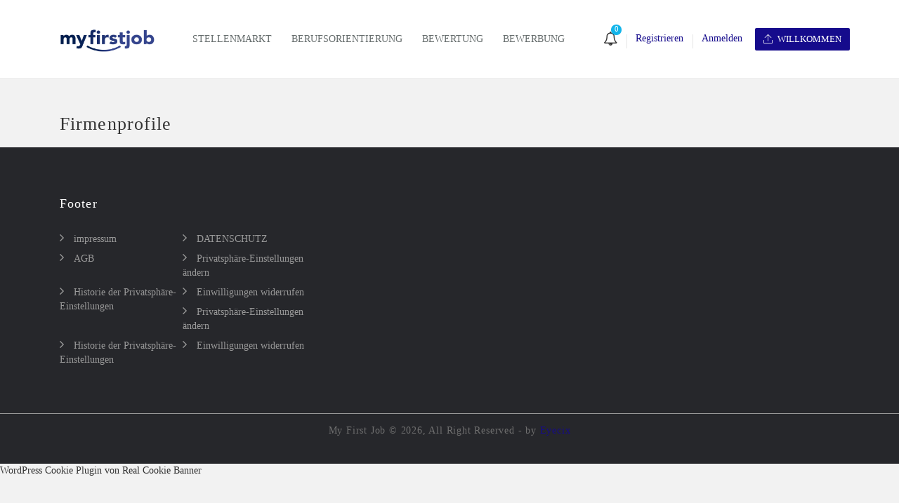

--- FILE ---
content_type: text/css
request_url: https://www.myfirstjob.de/wp-content/plugins/wp-jobsearch/css/plugin.css?ver=1.8.6
body_size: 41324
content:
@charset "UTF-8";
@import url('https://fonts.googleapis.com/css?family=Roboto:100,100i,300,300i,400,400i,500,500i,700,700i,900,900i&subset=vietnamese');

.jobsearch-typo-wrap *,.jobsearch-typo-wrap {
    margin: 0;
    padding: 0;
    -webkit-box-sizing: border-box;
       -moz-box-sizing: border-box;
            box-sizing: border-box;
}
.jobsearch-row * {
    -webkit-box-sizing: border-box;
       -moz-box-sizing: border-box;
            box-sizing: border-box;
}
body {
    position: relative; }
.jobsearch-typo-wrap {
    font-family: 'Roboto', sans-serif;
    color: #999999;
    line-height: 24px;
}
a,a:focus {
    outline: none;
}
.jobsearch-typo-wrap a { text-decoration: none; }
/* Main Grid */
.jobsearch-plugin-default-container {
    width: 1110px;
    margin: 0 auto;
}
.jobsearch-row,.jobsearch-typo-wrap .jobsearch-row {
    margin: 0px -15px;
}
.jobsearch-row:after,.jobsearch-typo-wrap .jobsearch-row:after {
    clear: both;
}
.jobsearch-row:after,
.jobsearch-row:before,
.jobsearch-typo-wrap .jobsearch-row:after,
.jobsearch-typo-wrap .jobsearch-row:before {
    display: table;
    content: "";
}
.jobsearch-column-1, .jobsearch-column-2, .jobsearch-column-3, .jobsearch-column-4, .jobsearch-column-5,
.jobsearch-column-6, .jobsearch-column-7, .jobsearch-column-8,.jobsearch-column-9, .jobsearch-column-10,
.jobsearch-column-11, .jobsearch-column-12,
.jobsearch-typo-wrap .jobsearch-column-1, .jobsearch-typo-wrap .jobsearch-column-2, .jobsearch-typo-wrap .jobsearch-column-3, .jobsearch-typo-wrap .jobsearch-column-4, .jobsearch-typo-wrap .jobsearch-column-5,
.jobsearch-typo-wrap .jobsearch-column-6, .jobsearch-typo-wrap .jobsearch-column-7, .jobsearch-typo-wrap .jobsearch-column-8,.jobsearch-typo-wrap .jobsearch-column-9, .jobsearch-typo-wrap .jobsearch-column-10,
.jobsearch-typo-wrap .jobsearch-column-11, .jobsearch-typo-wrap .jobsearch-column-12,.careerfy-featured-jobs-list [class*="col-md-"] {
  float: left;
  padding: 0px 15px;
}
.jobsearch-column-12 {
    width: 100%;
}
.jobsearch-column-11 {
    width: 91.66666667%;
}
.jobsearch-column-10 {
    width: 83.33333333%;
}
.jobsearch-column-9 {
    width: 75%;
}
.jobsearch-column-8 {
    width: 66.66666667%;
}
.jobsearch-column-7 {
    width: 58.33333333%;
}
.jobsearch-column-6 {
    width: 50%;
}
.jobsearch-column-5 {
    width: 41.66666667%;
}
.jobsearch-column-4 {
    width: 33.33333333%;
}
.jobsearch-column-3 {
    width: 25%;
}
.jobsearch-column-2 {
    width: 16.66666667%;
}
.jobsearch-column-1 {
    width: 8.33333333%;
}
.jobsearch-typo-wrap h1,.jobsearch-typo-wrap h2,
.jobsearch-typo-wrap h3,.jobsearch-typo-wrap h4
.jobsearch-typo-wrap h5,.jobsearch-typo-wrap h6 {
    clear: inherit;
    font-weight: 600;
    margin-bottom: 8px;
    color: #333;
    letter-spacing: 1.1px;
}
button,select {
    outline: none;
}
.jobsearch-typo-wrap li { line-height: 28px; }
.jobsearch-typo-wrap a:focus,.widget a,.widget a:hover,.widget ul li a:hover { box-shadow: inherit; }
/* Banner */
.jobsearch-banner {
    float: left;
    width: 100%;
    position: relative;
    padding: 138px 0px 139px 0px;
}
.jobsearch-banner-transparent,
.careerfy-banner-transparent {
    position: absolute;
    left: 0px;
    top: 0px;
    width: 100%;
    height: 100%;
    opacity: 0.75;
    background-color: #203242;
}
/* Banner Caption */
.jobsearch-banner-caption {
    float: left;
    width: 100%;
    text-align: center;
    position: relative;
}
.jobsearch-banner-caption h1 {
    margin-bottom: 17px;
    font-size: 45px;
    color: #ffffff;
    font-weight: 200;
    line-height: 1.2;
}
.jobsearch-banner-caption p {
    display: inline-block;
    width: 60%;
    font-size: 18px;
    font-weight: 300;
    color: #ffffff;
    margin-bottom: 48px;
}
/* Banner Search */
.jobsearch-banner-search {
    display: inline-block;
    width: 85%;
    margin-bottom: 33px;
}
.jobsearch-banner-search ul,
.jobsearch-banner-search input[type="text"],
.jobsearch-banner-search input[type="submit"],
.jobsearch-select-style select,
.jobsearch-banner-search ul li input[type="number"],
.jobsearch-advance-search-holdr .jobsearch-banner-search textarea {
    float: left;
    width: 100%;
}
.jobsearch-banner-search ul li {
    float: left;
    width: 31.333%;
    list-style: none;
    position: relative;
}
.jobsearch-banner-search input[type="text"]:focus { border-color: #f2f2f2; }
.jobsearch-banner-search ul li:last-child { width: 6%; }
.jobsearch-banner-search input[type="text"],
.jobsearch-banner-search ul li input[type="number"] {
    background-color: #ffffff;
    height: 60px;
    border: 1px solid #f2f2f2;
    border-left: none;
    font-size: 12px;
    color: #666666;
    padding: 8px 18px;
}
.jobsearch-advance-search-holdr input[type="text"],
.jobsearch-advance-search-holdr .jobsearch-banner-search input[type="number"] {
    border-left: 1px solid #f2f2f2;
}
.jobsearch-advance-search-holdr .jobsearch-banner-search textarea {
    background-color: #ffffff;
    height: 60px;
    border: 1px solid #f2f2f2;
    font-size: 12px;
    color: #111;
    padding: 8px 18px;
}
.jobsearch-advance-search-holdr .filter-datewise-con { margin: 0px -5px; }
.jobsearch-advance-search-holdr .filter-datewise-con label {
    float: left;
    width: 50%;
    padding: 0px 5px;
}
.jobsearch-advance-search-holdr .filter-datewise-con label input {
    color: #111 !important;
font-weight: normal;
}
.jobsearch-advance-search-holdr .jobsearch-banner-search input[type="number"] {
    color: #111 !important; }
.jobsearch-banner-search ul li i {
    position: absolute;
    right: 19px;
    top: 21px;
    color: #999999;
    font-size: 16px;
}
.jobsearch-banner-search li.jobsearch-banner-submit:hover i {
    color: #ffffff; }
.jobsearch-banner-search li.jobsearch-banner-submit:hover input[type="submit"] {
    background-color: transparent;
}

.jobsearch-banner-search input[type="submit"]:focus {
    background-color: transparent !important; }
/* Select Style */
.jobsearch-select-style select {
    padding: 8px 18px;
    background: #fff;
    color: #666666;
    height: 60px;
    border: 1px solid #f2f2f2;
    border-left: none;
    font-size: 12px;
    font-weight: 400;
    outline:none;
    display: inline-block;
    -webkit-appearance:none;
    -moz-appearance:none;
    appearance:none;
    cursor:pointer;
}
.jobsearch-typo-wrap .jobsearch-select-style select {
    height: 60px; }
.jobsearch-select-style select option { padding: 8px 18px; }
.jobsearch-select-style { position: relative; }
.jobsearch-select-style:after {
    content: "\e964";
    font-family: wp-jobsearch-icomoon;
    color: #999999;
    right: 20px;
    top: 17px;
    position: absolute;
    pointer-events: none;
}
.jobsearch-banner-search input[type="submit"] {
    height: 60px;
    border: none;
    background-color: transparent !important;
    position: relative;
    z-index: 5;
    cursor: pointer;
}
.jobsearch-typo-wrap .jobsearch-banner-search input[type="submit"]:hover { background-color: transparent; }
.jobsearch-banner-search ul li.jobsearch-banner-submit i {
    color: #ffffff !important;
    font-size: 26px;
    top: 0px;
    right: 0px;
    width: 100%;
    height: 60px;
    padding-top: 18px;
    border: 1px solid;
    z-index: 4;
    -webkit-transition: all 0.4s ease-in-out;
       -moz-transition: all 0.4s ease-in-out;
        -ms-transition: all 0.4s ease-in-out;
         -o-transition: all 0.4s ease-in-out;
            transition: all 0.4s ease-in-out;
}
.jobsearch-banner-btn {
    display: inline-block;
}
.jobsearch-banner-btn a:hover { color: #ffffff; }
.jobsearch-banner-btn a {
    float: left;
    padding: 12px 20px;
    color: #ffffff;
    font-weight: 500;
    border-radius: 2px;
    background-color: rgba(0,0,0,0.50);
    margin: 10px 6px 0px 6px;
    -webkit-transition: all 0.4s ease-in-out;
       -moz-transition: all 0.4s ease-in-out;
        -ms-transition: all 0.4s ease-in-out;
         -o-transition: all 0.4s ease-in-out;
            transition: all 0.4s ease-in-out;
}
.jobsearch-banner-btn a i {
    font-size: 24px;
    margin: 0px 6px 0px 0px;
    display: inline-block;
    vertical-align: sub;
}
/* Categories List */
.categories-list,
.categories-list ul li a {
    float: left;
    width: 100%;
}
.categories-list ul li {
    list-style: none;
    text-align: center;
    margin-bottom: 50px;
    float: none;
    display: inline-block;
    vertical-align: top;
    margin-right: -4px;
}
.categories-list ul li i {
    font-size: 50px;
    display: block;
    margin-bottom: 28px;
    -webkit-transition: all 0.4s ease-in-out;
       -moz-transition: all 0.4s ease-in-out;
        -ms-transition: all 0.4s ease-in-out;
         -o-transition: all 0.4s ease-in-out;
            transition: all 0.4s ease-in-out;
}
.categories-list ul li:hover i {
    -webkit-transform: rotateY(160deg);
       -moz-transform: rotateY(160deg);
        -ms-transform: rotateY(160deg);
         -o-transform: rotateY(160deg);
            transform: rotateY(160deg);
}
.categories-list ul li .jobcat-title {
    display: block;
    text-transform: uppercase;
    font-weight: 500;
    line-height: 1;
    margin-bottom: 4px;
    font-size: 14px;
}
.categories-list ul li span {
    font-size: 13px;
}
/* Job Listing */
.jobsearch-job-listing {
    float: left;
    width: 100%;
}
.jobsearch-job-listing ul li { list-style: none; }
/* Featured Listing */
.jobsearch-featured-listing > ul > li                                                           { margin-bottom: 30px; }
.jobsearch-featured-listing                                                                     { margin-bottom: 25px; }
.jobsearch-table-layer {
    display: table;
    width: 100%;
}
.jobsearch-table-row {
    display: table-row;
}
.jobsearch-table-cell {
    display: table-cell;
    line-height: 26px;
}
.jobsearch-featured-listing figure,
.jobsearch-featured-listing-text {
    display: table-cell;
    vertical-align: middle;
}
.jobsearch-featured-listing .jobsearch-table-layer                                          { border: 1px solid #ececec; }
.jobsearch-featured-listing figure a                                                        { display: inline-block; }
.jobsearch-featured-listing figure ~ .jobsearch-featured-listing-text                       { border-left: 1px solid #ececec; }
.jobsearch-featured-listing-text                                                            { padding: 11px 19px 3px 19px; }
.jobsearch-option-btn.jobsearch-blue                                                        { background-color: #186fc9; }
.jobsearch-option-btn.jobsearch-red                                                         { background-color: #e12335; }
.jobsearch-option-btn.jobsearch-green                                                       { background-color: #f1630d; }
.jobsearch-featured-listing figure {
    margin-bottom: 0px;
    text-align: center;
    width: 119px;
    padding: 20px;
}
.jobsearch-featured-listing-text h2 {
    font-size: 16px;
    display: inline-block;
    width: 90%;
    margin-bottom: 1px;
}
.jobsearch-like-list {
    float: right;
    color: #8eb507;
}
.jobsearch-featured-listing-text time {
    display: block;
    line-height: 1;
    font-size: 12px;
    font-weight: 400;
    margin-bottom: 19px;
}
.jobsearch-featured-listing-options {
    display: inline-block;
    width: 100%;
    border-top: 1px solid #eeeeee;
    padding-top: 12px;
}
.jobsearch-featured-listing-options ul {
    float: left;
    width: 70%;
    margin: 0px;
}
.jobsearch-featured-listing-options ul li {
    float: left;
    list-style: none;
    margin-right: 14px;
}
.jobsearch-featured-listing-options ul li a {
    color: #999;
    font-size: 12px;
}
.jobsearch-featured-listing-options ul li i {
    font-size: 10px;
    color: #b1b7c1;
    margin-right: 3px;
}
.jobsearch-option-btn {
    float: right;
    padding: 8px 17px 8px 17px;
    font-size: 12px;
    color: #ffffff;
    background-color: #53b427;
    text-transform: uppercase;
    line-height: 1;
}
/* SubHeader Form */
.jobsearch-subheader-form {
    float: left;
    width: 100%;
    text-align: center;
    margin-bottom: 42px;
    position: relative;
    z-index: 2;
}
.jobsearch-top-searchbar {
    float: left;
    width: 100%;
    padding-top: 40px;
}
.jobsearch-top-searchbar .jobsearch-banner-search { width: 100%; }
.jobsearch-subheader-form .jobsearch-banner-search {
    background-color: #ffffff;
    padding: 20px;
    margin: 0px;
    box-shadow: 0px 0px 10px 0px rgba(0,0,0,0.10);
}
.jobsearch-subheader-form .jobsearch-banner-search ul li:first-child input[type="text"] { border-left: 1px solid #f2f2f2; }
.jobsearch-subheader-form .jobsearch-banner-search ul li input[type="text"] { color: #000; }
/* FilterAble */
.jobsearch-filterable {
    float: left;
    width: 100%;
    margin-bottom: 33px;
    padding: 15px 19px 15px 19px;
    background-color: #fbfbfb;
}
.jobsearch-filterable .clear-tags {
    float: right;
    padding: 5px 0px 0px 0px;
    color: #e12335;
}
.no-candidate-match-error {
    float: left;
    width: 40%;
}
.col-md-4 .no-candidate-match-error { width: 100%; }
.no-candidate-match-error a {
    float: left;
    padding: 5px 16px;
    color: #ffffff;
    text-transform: uppercase;
    font-weight: 500;
    border-radius: 2px;
    margin: 10px 0px 0px 0px;
    background-color: #e12335;
    font-size: 13px;
}
.jobsearch-filterable h2 {
    float: left;
    font-size: 18px;
    margin-bottom: 0px;
    line-height: 1;
}
.jobsearch-filterable ul {
    float: left;
}
.jobsearch-filterable.jobsearch-filter-sortable {
    padding: 0px;
    background-color: transparent;
    margin-bottom: 15px;
}
.jobsearch-filter-sortable ul { float: right; margin-top: -4px; }
.jobsearch-filterable ul li {
    float: left;
    list-style: none;
    padding: 0px 2px 4px 2px;
}
.jobsearch-filterable ul li:first-child                                             { padding-left: 0px; }
.jobsearch-filterable ul li:last-child                                              { padding-right: 0px; }
.jobsearch-filterable ul li a i                                                       { color: #e12335; }
.jobsearch-filterable ul li i {
    font-size: 14px;
    float: left;
    margin: 2px 0px 0px 0px;
}
.jobsearch-filterable .filtration-tags li i { margin: 0px 6px 0px 0px; }
.jobsearch-filterable ul li a {
    background-color: #ffffff;
    border: 1px solid #e2e2e2;
    border-radius: 2px;
    color: #3b3b3b;
    display: inline-flex;
    font-size: 12px;
    padding: 2px 8px 3px;
    align-items: center;
    flex-direction: row-reverse;
}
.jobsearch-filterable-select select,
#top .jobsearch-filterable-select select {
    padding: 4px 0px;
    background: transparent;
    color: #333;
    height: 26px;
    width: 130px;
    border: none;
    font-size: 14px;
    font-weight: 400;
    outline:none;
    display: inline-block;
    -webkit-appearance:none;
    -moz-appearance:none;
    appearance:none;
    cursor:pointer;
}
.jobsearch-filterable-select select option { padding: 4px 3px; }
.jobsearch-filterable-select {
    position: relative;
    display: inline-block;
}
.jobsearch-filterable-select:after {
    content: "\e964";
    font-family: wp-jobsearch-icomoon;
    right: 0px;
    top: 1px;
    position: absolute;
    pointer-events: none;
    font-size: 11px;
}
/* Job Grid */
.jobsearch-job,.jobsearch-job-grid figure,.jobsearch-job-time,
.jobsearch-job-grid figure > a,.jobsearch-job-grid-wrap,
.jobsearch-jobgrid-text,.jobsearch-job-tag {
    float: left;
    width: 100%;
}
.jobsearch-job ul li                                    { list-style: none; }
.jobsearch-job > ul > li                                { margin-bottom: 30px; }
/* Pagination Blog */
.jobsearch-pagination-blog {
    float: left;
    width: 100%;
    margin: 15px 0px 60px 0px;
}
.jobsearch-typo-wrap .jobsearch-pagination-blog ul { margin: 0px; }
.jobsearch-pagination-blog ul li {
    float: left;
    list-style: none;
    margin: 0px 22px 10px 0px;
    line-height: 1;
}
.jobsearch-pagination-blog ul li a,
.jobsearch-pagination-blog ul li span {
    float: left;
    width: 49px;
    height: 49px;
    background-color: #a0aab6;
    font-size: 14px;
    color: #ffffff;
    border-radius: 100%;
    text-align: center;
    padding: 17px 0px 0px 0px;
    -webkit-transition: all 0.4s ease-in-out;
       -moz-transition: all 0.4s ease-in-out;
        -ms-transition: all 0.4s ease-in-out;
         -o-transition: all 0.4s ease-in-out;
            transition: all 0.4s ease-in-out;
}
.jobsearch-pagination-blog ul li:hover a,
.jobsearch-pagination-blog ul li:hover span,
.jobsearch-pagination-blog ul li span.current {
    color: #ffffff;
}
.jobsearch-pagination-blog ul li a i                                                            { font-size: 19px; }
.jobsearch-pagination-blog ul li a.next span            { padding-top: 14px; }
.jobsearch-pagination-blog ul li a.prev span            { padding-top: 14px; }
.jobsearch-pagination-blog ul li a.prev i {
    display: inline-block;
    -webkit-transform: scale(-1);
       -moz-transform: scale(-1);
        -ms-transform: scale(-1);
         -o-transform: scale(-1);
            transform: scale(-1);
}
.jobsearch-pagination-blog .prev.jobsearch-page-numbers, .jobsearch-pagination-blog .next.jobsearch-page-numbers { padding: 0px; background-color: transparent !important; }
/* Sidebar Search Filter */
.jobsearch-checkbox,.jobsearch-checkbox li,
.jobsearch-search-filter-wrap,.jobsearch-search-filter,
.jobsearch-search-box,.jobsearch-seemore,.show-toggle-filter-list,
.jobsearch-search-box input[type="text"],
.jobsearch-search-filter-wrap .jobsearch-fltbox-title,.jobsearch-checkbox-toggle {
    float: left;
    width: 100%;
}
.jobsearch-search-filter-wrap {
    padding: 3px 19px 15px 19px;
    border: 1px solid #e2e4e5;
    box-shadow: 0px 0px 10px 0px rgba(0,0,0,0.10);
    margin-bottom: 10px !important;
    background-color: #ffffff;
}
.jobsearch-search-filter-wrap.jobsearch-remove-padding { padding-bottom: 0px; }
.jobsearch-search-filter-wrap .jobsearch-fltbox-title {
    color: #666666;
    font-size: 16px;
    font-weight: 500;
    margin-bottom: 0px;
}
.jobsearch-search-filter-wrap .jobsearch-fltbox-title a {
    color: #666666;
    float: left;
    width: 100%;
    padding: 12px 0px 15px 0px;
    position: relative;
    line-height: 24px;
}
.jobsearch-without-toggle.jobsearch-search-filter-wrap .jobsearch-fltbox-title a:before { display: none; }
.jobsearch-search-filter-wrap .jobsearch-fltbox-title a:before {
    content: "\e964";
    font-family: wp-jobsearch-icomoon;
    position: absolute;
    right: 0px;
    top: 14px;
    font-size: 13px;
    color: #9d9d9d;
}
.jobsearch-remove-padding h2 a:before { content: "\e94c"; }
.jobsearch-checkbox li {
    list-style: none;
    margin-bottom: 2px;
    position: relative;
}
.jobsearch-checkbox li .filter-post-count {
    float: right;
    padding: 4px 4px;
    font-size: 11px;
    border-radius: 10px;
    background-color: #ececec;
    color: #888;
    line-height: 1;
    width: 29px;
    text-align: center;
    margin-top: 5px;
    -webkit-transition: all 0.4s ease-in-out;
       -moz-transition: all 0.4s ease-in-out;
        -ms-transition: all 0.4s ease-in-out;
         -o-transition: all 0.4s ease-in-out;
            transition: all 0.4s ease-in-out;
}
.jobsearch-checkbox li:hover .filter-post-count { color: #ffffff; }
.jobsearch-checkbox li.location-level-1 { padding-left: 8px; }
.jobsearch-checkbox li.location-level-2 { padding-left: 8px; }
.jobsearch-checkbox li.location-level-3 { padding-left: 16px; }
.jobsearch-checkbox li.location-level-4 { padding-left: 24px; }
.jobsearch-checkbox li.location-level-5 { padding-left: 36px; }
.jobsearch-typo-wrap ul.jobsearch-checkbox { margin: 0px; }
.filter-more-fields { display: none; }
.jobsearch-checkbox li small {
    position: absolute;
    right: 0px;
    top: 7px;
    font-size: 13px;
    color: #c8c8c8;
    line-height: 1;
}
.jobsearch-checkbox input[type="checkbox"],
.jobsearch-checkbox input[type="radio"] {
    display: none !important;
}
.jobsearch-checkbox input[type="checkbox"] + label,
.jobsearch-checkbox input[type="radio"] + label {
    color: #838383;
    font-size: 13px;
    font-weight: 400;
    cursor: pointer;
    margin: 0px;
    display: inline-block;
    position: relative;
    padding-left: 22px;
    width: 85%;
}
.modal-box-area .jobsearch-checkbox input[type="checkbox"] + label, .modal-box-area .jobsearch-checkbox input[type="radio"] + label { width: 100%; }
.no-filter-counts input[type="radio"] + label { width: auto; }
.jobsearch-checkbox input[type="checkbox"] + label span,
.jobsearch-checkbox input[type="radio"] + label span {
    position: absolute;
    left: 0px;
    top: 8px;
    width: 12px;
    height: 12px;
    margin: 0px 0px 0px 0px;
    background-color: #ffffff;
    border: 1px solid #c2d1d3;
}
.jobsearch-checkbox input[type="checkbox"]:checked + label span,
.jobsearch-checkbox input[type="checkbox"] + label:hover span,
.jobsearch-checkbox input[type="radio"]:checked + label span,
.jobsearch-checkbox input[type="radio"] + label:hover span {
    box-shadow: 0px 0px 0px 3px #ffffff inset;
}
.jobsearch-search-box {
    position: relative;
    margin-bottom: 11px;
}
.jobsearch-search-box input[type="text"] {
    border: 1px solid #ebebeb;
    border-radius: 2px;
    height: 39px;
    padding: 7px 14px;
    color: #999999;
    font-size: 13px;
    background-color: #ffffff;
}
.jobsearch-search-box input[type="submit"] {
    position: absolute;
    right: 0px;
    top: 0px;
    width: 39px;
    height: 39px;
    border: none;
    background-color: transparent;
    z-index: 2;
}
.jobsearch-search-box i {
    position: absolute;
    right: 14px;
    top: 12px;
    color: #cbd7d9;
    font-size: 14px;
}
.jobsearch-seemore,.show-toggle-filter-list {
    font-size: 13px;
    font-style: italic;
    font-weight: 400;
    text-decoration: underline;
    margin-top: 6px;
}
.jobsearch-location-box {
    position: relative;
    margin-bottom: 11px;
    float: left;
    width: 100%;
}
.jobsearch-job-userlist .like-btn { float: right; }
.jobsearch-location-box input[type="text"],
.jobsearch-checkbox input[type="number"],
.jobsearch-checkbox input[type="text"] {
    border: 1px solid #ebebeb;
    border-radius: 2px;
    height: 39px;
    padding: 7px 14px;
    color: #999999;
    font-size: 13px;
    background-color: #ffffff;
    float: left;
    width: 100%;
}
.jobsearch-location-box i {
    position: absolute;
    right: 14px;
    top: 12px;
    color: #cbd7d9;
    font-size: 14px;
}
/* Job Listings */
.jobsearch-joblisting-classic figure a,
.jobsearch-joblisting-classic figure a img {
    float: left;
    width: 100%;
}
.jobsearch-joblisting-classic figure {
    float: left;
    width: 70px;
    border: 1px solid #eeeeee;
    margin-bottom: 0px;
}
.jobsearch-job-like {
    float: right;
    width: 27px;
    height: 27px;
    border-radius: 100%;
    border: 1px solid;
    text-align: center;
    font-size: 12px;
    line-height: 1;
    padding-top: 6px;
    -webkit-transition: all 0.4s ease-in-out;
       -moz-transition: all 0.4s ease-in-out;
        -ms-transition: all 0.4s ease-in-out;
         -o-transition: all 0.4s ease-in-out;
            transition: all 0.4s ease-in-out;
}
.jobsearch-job-like i {
    -webkit-transition: all 0.4s ease-in-out;
       -moz-transition: all 0.4s ease-in-out;
        -ms-transition: all 0.4s ease-in-out;
         -o-transition: all 0.4s ease-in-out;
            transition: all 0.4s ease-in-out;
}
.jobsearch-job-like:hover,
.jobsearch-job-like:hover i,
.jobsearch-add-job-to-favourite.jobsearch-job-like:hover i,
.jobsearch-job-like i {
    color: #ffffff;
}
.jobsearch-add-job-to-favourite.jobsearch-job-like {
    background-color: #fff;
}
.jobsearch-joblisting-classic > ul > li                                                 { margin-bottom: 20px; }
.jobsearch-joblisting-classic figure ~ .jobsearch-joblisting-text                       { margin-left: 90px; }
.jobsearch-list-option ul li i                                                          { margin-right: 6px; color: #999; }
.jobsearch-list-option                                                                  { float: left; }
.jobsearch-list-option .jobsearch-pst-title {
    font-size: 16px;
    margin-bottom: 5px;
    line-height: 1;
}
.jobsearch-list-option .jobsearch-pst-title span {
    display: inline-block;
    padding: 3px 10px 3px 10px;
    color: #ffffff;
    background-color: #ffb607;
    font-size: 10px;
    font-weight: 300;
    border-radius: 60px;
    vertical-align: top;
}
.jobsearch-typo-wrap .jobsearch-list-option ul { margin: 0px; }
.jobsearch-list-option ul {
    display: inline-block;
    width: 100%;
    margin: 0px;
}
.jobsearch-list-option ul li {
    float: left;
    padding: 2px 15px;
    border-left: 1px solid #e0e0e0;
    line-height: 1;
    font-size: 12px;
}
.jobsearch-list-option ul li:first-child {
    padding-left: 0px;
    border-left: none;
}
.jobsearch-job-userlist .jobsearch-option-btn {
    float: left;
    margin-right: 15px;
    min-width: 104px;
    text-align: center;
}
.jobsearch-job-userlist {
    float: right;
    margin-top: 10px;
}
.jobsearch-joblisting-classic-wrap {
    background-color: #ffffff;
    border: 1px solid #ececec;
    padding: 20px 19px 17px 20px;
    position: relative;
    float: left;
    width: 100%;
    overflow: hidden;
}
.job-to-fav-msg-con {
    position: absolute;
    right: 24px;
    top: 6px;
    color: #8bb300;
}
.jobsearch-joblisting-classic .jobsearch-table-cell {
    vertical-align: middle;
    width: 75%;
}
.jobsearch-list-option ul li a { color: #999999; }
.jobsearch-joblisting-classic .jobsearch-job-userlist { margin-top: -4px; }
.jobsearch-joblisting-classic .jobsearch-job-like { padding-top: 7px; }
/* JobDetail SubHeader */
.jobsearch-job-subheader {
    float: left;
    width: 100%;
    text-align: center;
    position: relative;
    padding: 45px 0px 87px 0px;
    min-height: 320px;
    margin-bottom: -190px;
}
/* Job Detail List */
.jobsearch-jobdetail-list {
    display: flex;
    flex-basis: 100%;
    align-items: center;
    margin: 0px;
    background-color: #ffffff;
    padding: 40px;
    border: 1px solid #efefef;
    margin-bottom: 30px;
    position: relative;
}
.jobsearch-jobdetail-listthumb {
    float: left;
    width: 200px;
    min-width: 200px;
    border: 1px solid #efefef;
    text-align: center;
    padding: 20px;
    height: 200px;
    position: relative;
}
.jobsearch-jobdetail-listthumb img {
    height: 100%; }
.jobsearch-jobdetail-listthumb ~ figcaption {
    margin-left: 30px;
}
.jobsearch-jobdetail-list figcaption {
    text-align: left; }
.jobsearch-pumflit-banner-con,
.jobsearch-pumflit-banner-con img,
.jobsearch-det-adver-wrap {
    float: left;
    width: 100%;
}
.jobsearch-det-adver-wrap {
    margin-bottom: 30px; }
.jobsearch-jobdetail-list figcaption h2 {
    margin-bottom: 13px;
    font-size: 26px;
    line-height: 1 !important;
}
.jobsearch-jobdetail-list figcaption span {
    display: block;
    font-size: 16px;
    color: #333333;
    font-weight: 500;
    margin-top: 6px;
    margin-bottom: 8px;
}
.jobsearch-jobdetail-type {
    display: inline-block;
    background-color: #53b427;
    font-size: 12px;
    color: #ffffff;
    padding: 5px 8px 6px 8px;
    line-height: 1;
    margin-right: 5px;
    font-weight: 400;
}
.jobsearch-jobdetail-postinfo {
    font-style: italic;
    font-size: 11px;
    margin-left: 5px;
    font-weight: 400;
}
.jobsearch-jobdetail-options {
    display: inline-block;
    width: 100%;
    margin-bottom: 1px;
}
.jobsearch-jobdetail-options li {
    display: inline-block;
    list-style: none;
    margin-right: 20px; margin-bottom: 3px;
}
.jobsearch-jobdetail-options li:first-child {
    width: 100%;
    font-size: 16px;
}
.jobsearch-jobdetail-options li a                                           { color: #999; }
.jobsearch-jobdetail-options li a.jobsearch-jobdetail-view                  { color: #ffffff; }
.jobsearch-jobdetail-options li:first-child i                               { color: #999999; }
.jobsearch-jobdetail-btn i                                                  { margin-right: 3px; }
.jobsearch-jobdetail-media li a[data-original-title="facebook"],.jobsearch-jobdetail-media li a[data-original-title="facebook"]:before             { color: #3b5998; }
.jobsearch-jobdetail-media li a[data-original-title="twitter"],.jobsearch-jobdetail-media li a[data-original-title="twitter"]:before              { color: #3ac1f1; }
.jobsearch-jobdetail-media li a[data-original-title="linkedin"],.jobsearch-jobdetail-media li a[data-original-title="linkedin"]:before             { color: #007ab9; }
.jobsearch-jobdetail-media li a[data-original-title="google-plus"],.jobsearch-jobdetail-media li a[data-original-title="google-plus"]:before          { color: #e24046; }
.jobsearch-jobdetail-media li a[data-original-title="dribbble"],.jobsearch-jobdetail-media li a[data-original-title="dribbble"]:before             { color: #f95c94; }
.jobsearch-jobdetail-media li a {
    font-size: 22px;
    line-height: 1;
}
.jobsearch-jobdetail-options li i {
    font-size: 16px;
    margin-right: 5px;
}
.jobsearch-jobdetail-media li .at-icon-wrapper { display: none; }
.jobsearch-jobdetail-view {
    font-size: 10px;
    padding: 3px 9px;
    border-radius: 40px;
    margin-left: 4px;
}
.jobsearch-jobdetail-btn.active {
    border: 1px solid;
    margin-right: 9px;
    border-radius: 3px;
    -webkit-transition: all 0.4s ease-in-out;
       -moz-transition: all 0.4s ease-in-out;
        -ms-transition: all 0.4s ease-in-out;
         -o-transition: all 0.4s ease-in-out;
            transition: all 0.4s ease-in-out;
}
.jobsearch-jobdetail-btn.active:hover { color: #ffffff; }
.jobsearch-jobdetail-btn {
    float: left;
    font-weight: 500;
    padding: 9px 11px 8px 11px;
    line-height: 1;
}
.jobsearch-jobdetail-media {
    float: left;
    margin-left: 10px;
}
.jobsearch-jobdetail-media li {
    float: left;
    list-style: none;
    margin-right: 12px;
    line-height: 2;
    padding-top: 5px;
}
.jobsearch-jobdetail-media li:first-child { padding-top: 0px; }
.jobsearch-jobdetail-media li span {
    font-size: 11px;
    text-transform: uppercase;
    font-weight: 500;
    margin-right: 3px;
}
/* Job Detail Content */
.jobsearch-jobdetail-content {
    float: left;
    width: 100%;
    padding: 30px;
    border: 1px solid #efefef;
    margin-bottom: 31px;
    background-color: #ffffff;
}
.mfj-content{
    float: left;
    width: 100%;
    padding: 20px;
    background-color: #ffffff;
    color: #ffffff;
}
.mfj-inner-content{
    background-color: #35548A;
    padding: 15px;
}
.mfj-content mfj-info{
    color: white;
}
.jobsearch-content-title,.jobsearch-description h4 {
    float: left;
    width: 100%;
    margin-bottom: 10px;
    font-weight: 600;
}
.jobsearch-content-title h2 {
    font-size: 20px;
    margin-bottom: 0px;
}
/* Job Detail Services */
.jobsearch-jobdetail-services {
    float: left;
    width: 100%;
    margin: 8px 0px;
}
.jobsearch-jobdetail-services ul li {
    list-style: none;
    margin-bottom: 24px;
    float: none !important;
    display: inline-block;
    margin-right: -3px;
    vertical-align: top;
}
.jobsearch-jobdetail-services i {
    font-size: 32px;
    float: left;
    padding-top: 10px;
}
.jobsearch-jobdetail-services .jobsearch-services-text {
    padding-left: 53px;
    color: #666666;
}
.jobsearch-jobdetail-services .jobsearch-services-text.has-no-icon { padding-left: 0px; }
.jobsearch-jobdetail-services small {
    display: block;
    font-size: 14px;
    line-height: 1;
    margin-bottom: 12px;
}
.jobsearch-description {
    float: left;
    width: 100%;
    margin-bottom: 13px;
}
.jobsearch-description p {
    font-size: 15px;
    margin-bottom: 15px;
    font-weight: 300;
}
.jobsearch-description ul                      { margin-bottom: 10px; }
.jobsearch-jobdetail-joblisting                 { margin-bottom: 40px; }
.elementor-section .jobsearch-jobdetail-joblisting        { margin-bottom: 0px; }

.jobsearch-jobdetail-joblisting.jobsearch-joblisting-classic .jobsearch-job-userlist {
    margin-top: 6px; }
.jobsearch-description ul,
.jobsearch-description ul li {
    float: left;
    width: 100%;
}
.jobsearch-description ul li {
    list-style: none;
    color: #333333;
    font-weight: 300;
    font-size: 15px;
    margin-bottom: 5px;
    position: relative;
    padding-left: 26px;
}
.jobsearch-description ul li:before {
    content: "\eb2d";
    font-family: wp-jobsearch-icomoon;
    font-size: 13px;
    position: absolute;
    left: 0px;
    top: 1px;
}
.jobsearch-description ul li i {
    margin: 8px 15px 0px 0px;
    float: left;
    font-size: 13px;
}
.jobsearch-jobdetail-tags {
    float: left;
    width: 100%;
}
.jobsearch-jobdetail-tags a {
    float: left;
    font-size: 14px;
    padding: 10px 14px 10px 14px;
    background-color: #eaeaea;
    border-radius: 20px;
    line-height: 1;
    margin: 10px 14px 0px 0px;
    color: #666;
    -webkit-transition: all 0.4s ease-in-out;
       -moz-transition: all 0.4s ease-in-out;
        -ms-transition: all 0.4s ease-in-out;
         -o-transition: all 0.4s ease-in-out;
            transition: all 0.4s ease-in-out;
}
.jobsearch-jobdetail-tags a:hover {
    color: #ffffff;
}
.jobsearch-section-title {
    float: left;
    width: 100%;
    margin-bottom: 8px;
}
.jobsearch-section-title h2 {
    font-size: 24px;
    font-weight: 500;
}
/* JobDetail SideBar */
.jobsearch-main-content {
    display: inline-block;
    width: 100%;
    flex: auto;
}
.jobsearch-main-content .widget,
.jobsearch-main-content .jobsearch_side_box {
    float: left;
    width: 100%;
}
/* Widget Apply Job */
.jobsearch_apply_job_wrap {
    float: left;
    width: 100%;
    padding: 10px 19px 0px 19px;
    text-align: center;
}
.jobsearch-typo-wrap .jobsearch-applyjob-btn:hover { color: #53b427; }
.jobsearch-typo-wrap .jobsearch-sendmessage-btn:hover { color: #ffffff; }
.jobsearch-applyjob-btn,
.careerfy-typo-wrap .jobsearch-applyjob-btn {
    float: left;
    width: 100%;
    background-color: #53b427;
    font-size: 16px;
    color: #ffffff;
    text-transform: uppercase;
    padding: 16px 10px 17px 10px;
    text-align: center;
    border-radius: 5px;
    font-weight: 500;
    line-height: 1;
    margin-bottom: 12px;
    border: 1px solid #53b427;
    -webkit-transition: all 0.4s ease-in-out;
       -moz-transition: all 0.4s ease-in-out;
        -ms-transition: all 0.4s ease-in-out;
         -o-transition: all 0.4s ease-in-out;
            transition: all 0.4s ease-in-out;
}
.mfj-tutorial-btn:hover {color:#35548A;background-color: transparent;}
.mfj-tutorial-btn{
    float: left;
    width: 100%;
    background-color: #35548A;
    font-size: 16px;
    color: #ffffff;
    text-transform: uppercase;
    padding: 16px 10px 17px 10px;
    text-align: center;
    border-radius: 5px;
    font-weight: 500;
    line-height: 1;
    margin-bottom: 12px;
    border: 1px solid #35548A;
    -webkit-transition: all 0.4s ease-in-out;
    -moz-transition: all 0.4s ease-in-out;
    -ms-transition: all 0.4s ease-in-out;
    -o-transition: all 0.4s ease-in-out;
    transition: all 0.4s ease-in-out;
}
.jobsearch-applyjob-btn:hover { background-color: transparent; color: #53b427; }
.instastcky-aplybtn-con .jobsearch-applyjob-btn:hover { background-color: #53b427; color: #ffffff; }
.instastcky-aplybtn-con .jobsearch-applyjob-btn {
    border-radius: 0px;
}
.jobsearch_apply_job span {
    display: block;
    font-weight: 500;
    margin-bottom: 15px;
}
.jobsearch_apply_job span.deadline-closed { color: #fb353f; }
.jobsearch-applywith-title {
    display: inline-block;
    position: relative;
    overflow: hidden;
    width: 100%;
    margin-bottom: 8px;
}
.jobsearch-applywith-title small {
    position: relative;
    display: inline-block;
    font-size: 12px;
    text-transform: uppercase;
    font-weight: 500;
}
.jobsearch-applywith-title small:before, .jobsearch-applywith-title small:after {
    background-color: #efefef;
    content: "";
    height: 1px;
    left: 100%;
    margin: 11px 0 0 10px;
    position: absolute;
    top: 0%;
    width: 9999px;
}
.jobsearch-applywith-title small:after {
    left: auto;
    margin: 11px 10px 0 0;
    right: 100%;
}
.jobsearch_apply_job_wrap p {
    font-size: 12px;
    line-height: 16px;
    margin-bottom: 21px;
}
.jobsearch_apply_job ul {
    float: left;
    width: 100%;
}
.jobsearch-typo-wrap .jobsearch_side_box.jobsearch_apply_job ul li,
.jobsearch-elementor-apply-job .jobsearch_apply_job_wrap ul li {
    float: left;
    list-style: none;
    padding: 0px 10px 10px 10px;
    width: 50%;
}
.jobsearch-typo-wrap .widge.jobsearch_apply_job ul li:first-child { padding-left: 0px; }
.jobsearch_apply_job ul li:last-child { padding-right: 0px; }
.jobsearch_apply_job ul li a {
    float: left;
    width: 100%;
    background-color: #3b5998;
    padding: 9px 17px 5px 17px;
    color: #ffffff;
    font-size: 12px;
    text-transform: uppercase;
    font-weight: 500;
    border-radius: 4px;
    text-align: center;
    -webkit-transition: all 0.4s ease-in-out;
       -moz-transition: all 0.4s ease-in-out;
        -ms-transition: all 0.4s ease-in-out;
         -o-transition: all 0.4s ease-in-out;
            transition: all 0.4s ease-in-out;
}
.jobsearch_apply_job ul li:hover a { opacity: 0.80; }
.jobsearch-typo-wrap .jobsearch_apply_job ul li a:hover { color: #ffffff; }
.jobsearch_apply_job ul li a i {
    display: inline-block;
    margin: 2px 6px 0px 0px;
    font-size: 18px;
}
.jobsearch_apply_job ul li a.jobsearch-applyjob-linkedin-btn { background-color: #007ab9; }
.jobsearch_apply_job ul li a.jobsearch-applyjob-google-btn { background-color: #fb353f; }
.jobsearch-sendmessage-btn {
    float: left;
    width: 100%;
    background-color: #ffb14a;
    font-size: 16px;
    color: #ffffff;
    text-transform: uppercase;
    padding: 16px 10px 17px 10px;
    text-align: center;
    border-radius: 0px 0px 5px 5px;
    font-weight: 500;
    line-height: 1;
    margin-bottom: 12px;
}
.jobsearch-sendmessage-btn i {
    font-size: 25px;
    margin: 0px 6px 0px 0px;
    display: inline-block;
    vertical-align: sub;
}
.jobsearch_box_map iframe {
    float: left;
    width: 100%;
    height: 406px;
}
.widget_add img { width: 100%; }
/* View Jobs */
.jobsearch-wdg-box-title {
    float: left;
    width: 100%;
    margin-bottom: 17px;
}
.jobsearch-wdg-box-title h2 {
    font-size: 20px;
    margin-bottom: 0px;
    line-height: 1 !important;
}
.jobsearch_box_view_jobs ul,
.jobsearch-typo-wrap .jobsearch_box_view_jobs ul {
    float: left;
    width: 100%;
    padding: 20px 24px 0px 24px;
    border: 1px solid #efefef;
}
.jobsearch_box_view_jobs ul li,
.jobsearch-typo-wrap .jobsearch_box_view_jobs ul li {
    float: left;
    width: 100%;
    list-style: none;
    border-bottom: 1px solid #efefef;
    padding-bottom: 18px;
    margin-bottom: 20px;
}
.jobsearch_box_view_jobs ul li span { margin-bottom: 6px; }
.jobsearch_box_view_jobs ul li span,
.jobsearch_box_view_jobs ul li small,
.jobsearch-typo-wrap .jobsearch_box_view_jobs ul li span,
.jobsearch-typo-wrap .jobsearch_box_view_jobs ul li small {
    display: block;
    font-size: 12px;
    line-height: 1;
}
.jobsearch-typo-wrap .jobsearch_box_view_jobs ul li h6 a {
    color: #333; }
.jobsearch_box_view_jobs ul li:last-child {
    border-bottom: none;
    padding-bottom: 0px;
}
.jobsearch_box_view_jobs_btn {
    float: left;
    width: 100%;
    background-color: #fafcfc;
    padding: 18px 20px;
    text-align: center;
    border: 1px solid #efefef;
    border-top: none;
    font-weight: 600;
    text-transform: uppercase;
    line-height: 1;
}
.jobsearch_box_view_jobs_btn i {
    display: inline-block;
    font-size: 11px;
    vertical-align: middle;
    margin: -1px 0px 0px 3px;
}
/* Employer */
.jobsearch-employer {
    float: left;
    width: 100%;
}
.jobsearch-employer ul li                   { list-style: none; }
.jobsearch-employer > ul > li               { margin-bottom: 20px; }
/* Employer List */
.jobsearch-employer-list .jobsearch-table-cell { vertical-align: middle; }
.jobsearch-employer-list .jobsearch-table-cell:first-child { width: 100px; }
.jobsearch-employer-list figure a,.jobsearch-employer-list figure img {
    float: left;
    width: 100%;
}
.jobsearch-employer-list figure {
    float: left;
    width: 80px;
    margin-bottom: 0px;
}
.jobsearch-employer-list small {
    font-size: 12px;
}
.jobsearch-employer-list h2 {
    margin-bottom: 0px;
    line-height: 1;
    font-size: 18px;
    word-break: break-all;
}
.jobsearch-employer-list span {
    font-size: 12px;
    color: #999999;
}
.jobsearch-employer-list span i { margin-right: 4px; }
.jobsearch-employer-thumblist {
    float: left;
    margin: 0px;
}
.jobsearch-employer-thumblist li {
    float: left;
    width: 33px;
    list-style: none;
    margin-left: -9px;
}
.jobsearch-employer-thumblist li a,
.jobsearch-employer-thumblist li img {
    float: left;
    width: 100%;
    height: 33px;
}
.jobsearch-employer-thumblist li img {
    border-radius: 100%;
    border: 2px solid #ffffff;
}
.jobsearch-employer-thumblist-size {
    display: inline-block;
    font-size: 13px;
    color: #666666;
    font-weight: 500;
    margin-left: 13px;
}
.jobsearch-employer-list-btn {
    float: right;
    padding: 9px 16px;
    border: 1px solid;
    font-weight: 500;
    line-height: 1;
    border-radius: 4px;
    margin-left: 10px;
    -webkit-transition: all 0.4s ease-in-out;
       -moz-transition: all 0.4s ease-in-out;
        -ms-transition: all 0.4s ease-in-out;
         -o-transition: all 0.4s ease-in-out;
            transition: all 0.4s ease-in-out;
}
.jobsearch-employer-list-btn:hover {
    color: #ffffff;
}
.jobsearch-employer-list .jobsearch-table-layer {
    padding: 20px;
    border: 1px solid #ececec;
    background-color: #ffffff;
    position: relative;
}
/* Employer Detail */

/* Rating Star */
.jobsearch-employerdetail-btn {
    float: left;
    font-weight: 500;
    padding: 9px 11px 8px 11px;
    line-height: 1;
    border-radius: 3px;
    border: 1px solid;
    margin-right: 9px;
    margin-top: 5px;
    font-size: 14px;
    -webkit-transition: all 0.4s ease-in-out;
       -moz-transition: all 0.4s ease-in-out;
        -ms-transition: all 0.4s ease-in-out;
         -o-transition: all 0.4s ease-in-out;
            transition: all 0.4s ease-in-out;
}
.jobsearch-employerdetail-btn:hover {
    color: #ffffff;
}
.jobsearch-employerdetail-btn i {
    font-size: 12px;
    margin-right: 4px;
}
.jobsearch-add-space                                                                                    { margin-top: 6px; }
.jobsearch-employerdetail-content                                                                       { padding: 30px 30px 0px 30px; margin-bottom: 0px; background-color: #ffffff; }
.jobsearch-jobdetail-services .jobsearch-services-text                { font-weight: 500; }
.jobsearch-jobdetail-services small                                   { font-weight: 400; }
.jobsearch-margin-top {
    margin-top: 25px;
    float: left;
    width: 100%;
}
/* Employer Gallery */
.jobsearch-employer-wrap-section {
    float: left;
    width: 100%;
    border: 1px solid #efefef;
    border-top: none;
    padding: 27px 29px 15px 29px;
    background-color: #ffffff;
}
.jobsearch-gallery,
.jobsearch-simple-gallery ul li a img {
    float: left;
    width: 100%;
}
.jobsearch-simple-gallery ul li {
    list-style: none;
    margin-bottom: 20px;
}
.jobsearch-simple-gallery ul li a                                   { border: 1px solid #efefef; }
.jobsearch-simple-gallery ul.jobsearch-row                          { margin: 0px -10px; }
.jobsearch-simple-gallery ul li[class*="jobsearch-column-"]         { padding: 0px 10px; }
.jobsearch-addmore-space                                            { margin-bottom: 23px; }
/* Contact Form */
.jobsearch_box_contact_form form,.jobsearch_box_contact_form input[type="text"],
.jobsearch_box_contact_form ul,.jobsearch_box_contact_form ul li,.jobsearch_box_contact_form p,
.jobsearch_box_contact_form textarea,.jobsearch_box_contact_form input[type="submit"] {
    float: left;
    width: 100%;
}
.jobsearch_box_contact_form form {
    border: 1px solid #efefef;
    padding: 15px 24px 8px 24px;
}
.jobsearch_box_contact_form ul li {
    list-style: none;
    margin-bottom: 10px;
    position: relative;
}
.jobsearch_box_contact_form .recaptcha-reload .recaptcha-reload-a i { bottom: 22px; }
.jobsearch_box_contact_form input[type="text"] {
    height: 42px;
    border: 1px solid #efefef;
    border-radius: 2px;
    font-size: 12px;
    color: #999999;
    background-color: #ffffff;
    padding: 6px 14px;
}
.jobsearch_box_contact_form textarea {
    height: 154px;
    border: 1px solid #efefef;
    border-radius: 2px;
    font-size: 12px;
    color: #999999;
    background-color: #ffffff;
    padding: 6px 14px;
    margin-bottom: 5px;
}
.jobsearch_box_contact_form label {
    font-weight: 400;
    font-size: 14px;
    color: #666666;
    margin-bottom: 3px;
}
.jobsearch_box_contact_form i.jobsearch-icon,
.jobsearch_box_contact_form i.careerfy-icon {
    position: absolute;
    right: 14px;
    bottom: 12px;
    color: #aaaaaa;
    font-size: 17px;
}
.jobsearch_box_contact_form input[type="submit"] {
    font-size: 16px;
    color: #ffffff;
    text-align: center;
    padding: 14px 10px 13px 10px;
    border-radius: 3px;
    border: 1px solid;
    text-transform: uppercase;
    font-weight: 500;
    line-height: 1;
    margin: 0px 0px 8px 0px;
}
.jobsearch_box_contact_form input[type="submit"]:hover { background-color: transparent !important; }
.jobsearch_box_contact_form p {
    font-size: 12px;
    color: #999999;
    text-align: center;
    margin-bottom: 0px;
}
/* Employer Dashboard */
.jobsearch-employer-dashboard-nav,
.jobsearch-employer-dashboard-nav figure,.jobsearch-employer-dashboard-nav ul li a,
.jobsearch-employer-dashboard-nav ul,.jobsearch-employer-dashboard-nav ul li {
    float: left;
    width: 100%;
}
.jobsearch-employer-dashboard-nav {
    box-shadow: 0px 0px 15px 0px rgba(0,0,0,0.08);
    padding: 30px 0px 0px 0px;
    margin-bottom: 50px;
}
.jobsearch-employer-dashboard-nav figure {
    text-align: center;
    margin-bottom: 10px;
    padding: 0px 6px;
    position: relative;
}
.employer-dashboard-thumb {
    display: inline-block;
    border-radius: 100%;
    padding: 3px;
    margin-bottom: 22px;
}
.employer-dashboard-thumb img {
    border-radius: 100%;
    width: 100%;
}
.jobsearch-dashboard-subtitle {
    display: block;
    font-size: 14px;
    color: #4e565d;
    line-height: 1;
    margin-bottom: 13px;
}
.jobsearch-fileUpload {
    position: relative;
    overflow: hidden;
    display: inline-block;
    margin-bottom: 12px;
}
.jobsearch-fileUpload span {
    float: left;
    padding: 11px 13px;
    line-height: 1;
    font-size: 12px;
    border: 1px solid;
    border-radius: 40px;
    font-weight: 500;
    cursor: pointer;
    -webkit-transition: all 0.4s ease-in-out;
       -moz-transition: all 0.4s ease-in-out;
        -ms-transition: all 0.4s ease-in-out;
         -o-transition: all 0.4s ease-in-out;
            transition: all 0.4s ease-in-out;
}
.jobsearch-fileUpload span i {
    font-size: 13px;
    margin-right: 3px;
}
.jobsearch-fileUpload:hover span {
    color: #ffffff;
}
.jobsearch-fileUpload input.jobsearch-upload {
    position: absolute;
    top: 0;
    right: 0;
    margin: 0;
    padding: 0;
    font-size: 20px;
    cursor: pointer;
    opacity: 0;
    filter: alpha(opacity=0);
}
.jobsearch-employer-dashboard-nav figcaption h2 {
    font-size: 20px;
    color: #333;
    line-height: 1.2;
    word-wrap: break-word;
}
.skills-perc {}
/* Employer Dashboard Navigation */
.jobsearch-employer-dashboard-nav ul li {
    list-style: none;
    border-top: 1px solid #eceeef;
}
.jobsearch-employer-dashboard-nav ul li a {
    padding: 16px 24px 16px 62px;
    line-height: 1;
    color: #333333;
    font-size: 16px;
    border-bottom: 1px solid #ffffff;
    border-top: 1px solid #ffffff;
    position: relative;
    -webkit-transition: all 0.4s ease-in-out;
       -moz-transition: all 0.4s ease-in-out;
        -ms-transition: all 0.4s ease-in-out;
         -o-transition: all 0.4s ease-in-out;
            transition: all 0.4s ease-in-out;
}
.jobsearch-employer-dashboard-nav .fa-lock {
    position: absolute;
    background-color: #fb353f;
    color: #fff;
    padding: 12px 0px 0px 0px;
    font-size: 24px;
    text-align: center;
    margin: 0px;
    left: 0px;
    top: 0px;
    height: 100%;
    width: 50px;
}
.jobsearch-employer-dashboard-nav li:hover a .fa-lock {
    color: #ffffff; }
.jobsearch-employer-dashboard-nav ul li.profile-del-btnlink a {
    background-color: #fb353f;
    color: #ffffff;
}
.jobsearch-employer-dashboard-nav ul li.profile-del-btnlink:hover a {
    background-color: #fb353f;
    opacity: 0.80;
    color: #ffffff !important;
}
.jobsearch-employer-dashboard-nav ul li.profile-del-btnlink i { color: #ffffff !important; }
.jobsearch-employer-dashboard-nav ul li i {
    color: #aaaaaa;
    position: absolute;
    left: 24px;
    top: 14px;
    margin: 0px 0px 0px 0px;
    font-size: 20px;
    vertical-align: text-top;
    -webkit-transition: all 0.4s ease-in-out;
       -moz-transition: all 0.4s ease-in-out;
        -ms-transition: all 0.4s ease-in-out;
         -o-transition: all 0.4s ease-in-out;
            transition: all 0.4s ease-in-out;
}
.jobsearch-employer-dashboard-nav ul li:hover a,.jobsearch-employer-dashboard-nav ul li.active a                    { background-color: #f7f7f7; }
.jobsearch-employer-dashboard-nav ul li:last-child a                                                                { border: none; }
/* Employer Profile Setting */
.jobsearch-employer-box-section {
    float: left;
    width: 100%;
    box-shadow: 0px 0px 15px 0px rgba(0,0,0,0.08);
    padding: 30px 30px 18px 30px;
    margin-bottom: 30px;
}
.jobsearch-profile-title {
    float: left;
    width: 100%;
    margin-bottom: 28px;
    border-bottom: 1px solid #efefef;
}
.jobsearch-profile-title h2 {
    margin-top: 8px;
    margin-bottom: 17px;
    line-height: 1 !important;
    font-size: 22px;
    font-weight: 400;
    float: left;
}
.jobsearch-employer-profile-form li {
    list-style: none;
    margin-bottom: 18px;
    line-height: 28px;
}
.jobsearch-employer-profile-form label {
    font-size: 14px;
    margin-bottom: 13px;
    font-weight: 500;
    color: #333333;
    float: left;
    width: 100%;
    line-height: 1;
}
.jobsearch-employer-profile-form li input[type="text"],
.jobsearch-employer-profile-form li input[type="password"],
.jobsearch-employer-profile-form li textarea,
.jobsearch-employer-profile-form li input[type="email"],
.jobsearch-employer-profile-form li input[type="number"] {
    float: left;
    width: 100%;
    height: 41px;
    border: 1px solid #eceeef;
    border-radius: 2px;
    background-color: #ffffff;
    padding: 6px 13px;
    margin: 0px;
    font-size: 12px;
    color: #777777;
}
.jobsearch-employer-profile-form li textarea {
    height: 147px;
    line-height: 26px;
}
/* Select Style */
.jobsearch-profile-select select {
    padding: 8px 14px;
    width: 100%;
    background: #fff;
    color: #777777;
    height: 41px;
    border: 1px solid #f2f2f2;
    font-size: 12px;
    font-weight: 400;
    outline:none;
    display: inline-block;
    -webkit-appearance:none;
    -moz-appearance:none;
    appearance:none;
    cursor:pointer;
}
.jobsearch-profile-select select option                     { padding: 8px 18px; }
.jobsearch-profile-select {
    position: relative;
    float: left;
    width: 100%;
}
.jobsearch-profile-select:after {
    content: "\e964";
    font-family: wp-jobsearch-icomoon;
    color: #aaaaaa;
    right: 15px;
    top: 6px;
    position: absolute;
    pointer-events: none;
}
.jobsearch-employer-profile-form.jobsearch-row                                  { margin: 0px -10px; }
.jobsearch-employer-profile-form [class*="jobsearch-column-"] {
    padding: 0px 10px;
    float: none;
    display: inline-block;
    margin-right: -4px;
    vertical-align: top;
}
.jobsearch-typo-wrap .jobsearch-findmap-btn,
.jobsearch-employer-profile-form .jobsearch-findmap-btn {
    float: left;
    width: 100%;
    font-size: 14px;
    padding: 12px 5px 13px 5px;
    line-height: 1;
    border-radius: 2px;
    border: 1px solid;
    background-color: transparent;
    font-weight: 500;
    margin-top: 27px;
    cursor: pointer;
}
.jobsearch-typo-wrap button, .jobsearch-typo-wrap input[type="button"], .jobsearch-typo-wrap input[type="submit"] {
    font-weight: normal;
}
.jobsearch-employer-profile-form .jobsearch-findmap-btn:hover { color: #ffffff; }
.jobsearch-profile-map {
    float: left;
    width: 100%;
    margin: 18px 0px 6px 0px;
}
.jobsearch-profile-map iframe { height: 206px; }
.jobsearch-short-message {
    color: #777777;
    font-size: 12px;
}
.jobsearch-field-loader {
    position: absolute;
    right: 15px;
    top: 7px;
    background-color: #ffffff;
    z-index: 7;
    color: #aaaaaa;
}
/* Company Photo */
.jobsearch-company-photo {
    float: left;
    width: 100%;
    background-color: #f6f7f9;
    border: 1px dashed #b8c0cc;
    text-align: center;
    padding: 60px 20px 51px 20px;
    margin-bottom: 12px;
}
.jobsearch-company-photo img { margin-bottom: 16px; }
.jobsearch-company-photo h2 {
    font-size: 18px;
    color: #666f80;
    margin-bottom: 5px;
    line-height: 1;
    display: block;
}
.jobsearch-company-photo small {
    font-size: 10px;
    color: #999999;
    display: block;
    margin-bottom: 13px;
}
.jobsearch-company-photo .jobsearch-fileUpload span {
    border: 1px solid;
    border-radius: 4px;
    color: #ffffff;
}
.jobsearch-typo-wrap .jobsearch-employer-profile-submit,
.other-lang-translate-post {
    float: left;
    font-size: 16px;
    color: #ffffff;
    border-radius: 4px;
    padding: 13px 24px;
    line-height: 1;
    border: 1px solid;
    cursor: pointer;
}
.other-lang-translate-post { margin-left: 20px; }
.jobsearch-typo-wrap .main-tab-section .jobsearch-employer-profile-submit:hover,
.other-lang-translate-post:hover {
    background-color: transparent;
}
.jobsearch-typo-wrap button, .jobsearch-typo-wrap input[type="button"], .jobsearch-typo-wrap input[type="submit"],
.other-lang-translate-post {
    -webkit-transition: all 0.4s ease-in-out;
       -moz-transition: all 0.4s ease-in-out;
        -ms-transition: all 0.4s ease-in-out;
         -o-transition: all 0.4s ease-in-out;
            transition: all 0.4s ease-in-out;
}
.jobsearch-typo-wrap button:hover, .jobsearch-typo-wrap button:focus, .jobsearch-typo-wrap input[type="button"]:hover, .jobsearch-typo-wrap input[type="button"]:focus,
.jobsearch-typo-wrap input[type="submit"]:hover, .jobsearch-typo-wrap input[type="submit"]:focus {
    color: #ffffff;
}
.jobsearch-employer-dasboard {
    float: left;
    width: 100%;
    margin-bottom: 50px;
}
/* Company Gallery */
.jobsearch-company-gallery,.jobsearch-company-gallery figure > a,.upload-port-img-btn,
.jobsearch-company-gallery figure > a img,.jobsearch-company-gallery figcaption,
.jobsearch-candidate-dashboard-editor {
    float: left;
    width: 100%;
}
.jobsearch-company-gallery ul { margin: 0px -10px; }
.jobsearch-company-gallery ul li,
.jobsearch-company-gallery ul li.jobsearch-column-3 {
    float: none;
    display: inline-block;
    vertical-align: top;
    margin-right: -4px;
    list-style: none;
    padding: 0px 10px;
    margin-bottom: 20px;
}
.jobsearch-company-gallery figcaption span {
    font-size: 12px;
    color: #666666;
    float: left;
    line-height: 1;
}
.jobsearch-company-gallery figure > a {
    padding: 5px;
    box-shadow: 0px 0px 10px 0px rgba(0,0,0,0.10);
}
.jobsearch-company-gallery .jobsearch-team-list-con figure > a span { height: 150px; }
.jobsearch-company-gallery figure > a span {
    float: left;
    width: 100%;
    height: 110px;
    background-size: cover;
}
.jobsearch-company-links { float: right; }
.jobsearch-company-gallery figcaption { padding-top: 13px; }
.jobsearch-company-links a {
    float: left;
    font-size: 11px;
    color: #ff6d4a;
    margin-left: 10px;
}
.jobsearch-company-links a.jobsearch-edit { color: #333; }
.jobsearch-company-links a.el-drag-item { color: #333; }
.jobsearch-candidate-dashboard-editor textarea {
    float: left;
    width: 100%;
    height: 200px;
    font-size: 12px;
    color: #333;
    padding: 6px 12px;
    border: 1px solid #dfe2e3;
    background-color: #ffffff;
}
/* Candidate Portfolio */
.candidate_portfolio,.candidate_portfolio figure,
.candidate_portfolio figure img,.grid-item-thumb,
.jobsearch-simple-gallery figure,
.careerfy-simple-gallery figure {
    float: left;
    width: 100%;
}
.jobsearch-simple-gallery figure { position: relative; }
.candidate_portfolio ul li { list-style: none; }
.jobsearch-typo-wrap .candidate_portfolio > ul { margin: 0px -10px; }
.jobsearch-typo-wrap .candidate_portfolio > ul > li {
    padding: 0px 10px;
    margin-bottom: 20px;
}
.candidate_portfolio figure { position: relative; }
.grid-item-thumb {
    height: 124px;
}
.grid-item-thumb small {
    float: left;
    width: 100%;
    height: 100%;
    background-size: cover;
}
.jobsearch-column-6 .grid-item-thumb,
.careerfy-gallery.careerfy-simple-gallery .careerfy-column-6 .grid-item-thumb { height: 266px; }
.candidate_portfolio figure figcaption,
.careerfy-simple-gallery figure figcaption {
    position: absolute;
    left: 0px;
    top: 0px;
    width: 100%;
    height: 100%;
    opacity: 0;
    -webkit-transition: all 0.4s ease-in-out;
       -moz-transition: all 0.4s ease-in-out;
        -ms-transition: all 0.4s ease-in-out;
         -o-transition: all 0.4s ease-in-out;
            transition: all 0.4s ease-in-out;
}
.careerfy-simple-gallery figure:hover figcaption,.candidate_portfolio figure:hover figcaption,li.grid-item:hover figcaption { opacity: 1; }
.jobsearch-simple-gallery li:hover figcaption:before { opacity: 0.40; }
.candidate_portfolio figure figcaption:before,
.careerfy-simple-gallery figure figcaption:before {
    content: '';
    position: absolute;
    left: 0px;
    top: 0px;
    width: 100%;
    height: 100%;
    opacity: 0.40;
    background-color: #000;
    -webkit-transition: all 0.4s ease-in-out;
       -moz-transition: all 0.4s ease-in-out;
        -ms-transition: all 0.4s ease-in-out;
         -o-transition: all 0.4s ease-in-out;
            transition: all 0.4s ease-in-out;
}
.jobsearch-simple-gallery li figcaption:before {
    content: '';
    position: absolute;
    left: 0px;
    top: 0px;
    width: 100%;
    height: 100%;
    opacity: 0;
    background-color: #000;
    -webkit-transition: all 0.4s ease-in-out;
       -moz-transition: all 0.4s ease-in-out;
        -ms-transition: all 0.4s ease-in-out;
         -o-transition: all 0.4s ease-in-out;
            transition: all 0.4s ease-in-out;
}
.candidate_portfolio figure:hover .img-icons,li:hover .img-icons { opacity: 1; }
.img-icons,
.careerfy-typo-wrap .img-icons {
    position: absolute;
    left: 0px;
    top: 50%;
    width: 100%;
    text-align: center;
    margin-top: -20px;
    opacity: 0;
    -webkit-transition: all 0.6s ease-in-out;
       -moz-transition: all 0.6s ease-in-out;
        -ms-transition: all 0.6s ease-in-out;
         -o-transition: all 0.6s ease-in-out;
            transition: all 0.6s ease-in-out;
}
.img-icons a {
    display: inline-block;
    margin: 0px 5px;
    width: 40px;
    height: 40px;
    background-color: #ffffff;
    border-radius: 40px;
    padding-top: 7px;
}
/* Employer Search */
.jobsearch-employer-search {
    float: right;
    width: 35%;
    position: relative;
    margin-bottom: 15px;
}
.jobsearch-employer-search input[type="text"] {
    float: left;
    width: 100%;
    height: 32px;
    font-size: 12px;
    color: #b8bcbe;
    padding: 6px 12px;
    border: 1px solid #dfe2e3;
    background-color: #ffffff;
}
.jobsearch-employer-search input[type="submit"] {
    position: absolute;
    right: 0px;
    top: 0px;
    width: 32px;
    height: 32px;
    background-color: transparent;
    border: none;
    z-index: 2;
}
.jobsearch-employer-search i {
    position: absolute;
    right: 10px;
    top: 8px;
    z-index: 1;
    color: #bbc4c9;
}
/* Manage Jobs */
.jobsearch-managejobs-list {
    float: left;
    width: 100%;
    margin-bottom: 40px;
}
.jobsearch-managejobs-thead                                                                                     { background-color: #f2f2f2; }
.jobsearch-managejobs-list .jobsearch-table-cell:first-child                                                    { width: 49%; padding-left: 15px; }
.jobsearch-managejobs-list .jobsearch-table-cell:nth-child(3)                                                   { text-align: center; }
.jobsearch-managejobs-list .jobsearch-table-cell                                                                { width: 13%; padding: 10px 0px; }
.jobsearch-managejobs-list ul li a                                                                              { color: #999999; }
.jobsearch-managejobs-tbody .jobsearch-table-cell                                                               { vertical-align: middle; }
.jobsearch-managejobs-list h6                                                                                   { margin-bottom: 0px; }
.jobsearch-managejobs-option                                                                                    { font-size: 13px; color: #fcd116; }
.jobsearch-managejobs-option.active                                                                             { color: #53b427; }
.jobsearch-managejobs-option.expired                                                                            { color: #e81123; }
.jobsearch-managejobs-tbody                                                                                     { border-bottom: 1px solid #ececec; }
.jobsearch-managejobs-tbody:nth-child(odd)                                                                      { background-color: #fafcfc; }
.jobsearch-managejobs-links a.jobsearch-view                                                                    { font-size: 20px; }
.jobsearch-managejobs-links a.jobsearch-edit,.jobsearch-managejobs-links a.jobsearch-edit:before                                                                    { color: #aaaaaa; }
.jobsearch-managejobs-links a.jobsearch-rubbish,.jobsearch-managejobs-links a.jobsearch-rubbish:before                                                                 { color: #ff6d4a; }
.jobsearch-managejobs-links a:first-child                                                                       { margin-left: 0px; }
.jobsearch-employer-box-section .jobsearch-pagination-blog                                                      { margin-bottom: 30px; }
.jobsearch-managejobs-thead .jobsearch-table-cell {
    color: #333333;
    font-size: 14px;
    font-weight: 500;
}
.jobsearch-managejobs-list span.job-filled {
    color: #ff6d4a;
    font-size: 11px;
}
.jobsearch-managejobs-list ul {
    margin: 0px;
    float: left;
    width: 100%;
}
.jobsearch-managejobs-list ul li {
    float: left;
    list-style: none;
    font-size: 12px;
    color: #999999;
    margin-right: 14px;
    line-height: 28px;
}
.jobsearch-managejobs-list ul li span {
    color: #666666;
    font-weight: 500;
}
.jobsearch-managejobs-list ul li i {
    float: left;
    font-size: 11px;
    color: #aaaaaa;
    margin: 8px 7px 0px 0px;
}
.jobsearch-managejobs-appli {
    font-size: 12px;
}
.jobsearch-managejobs-links a {
    display: inline-block;
    vertical-align: middle;
    font-size: 14px;
    color: #77eb9f;
    margin-left: 5px;
}
#dashboard-tab-manage-jobs .jobsearch-managejobs-links > a {
    background: #ffffff;
    border: 1px solid #ddd;
    width: 32px;
    text-align: center;
    height: 32px;
    margin: 0px 0px 5px 5px;
    padding: 7px 0px 0px 0px;
}
#dashboard-tab-manage-jobs .jobsearch-managejobs-links br {
    clear: both; }
#dashboard-tab-manage-jobs .jobsearch-filledjobs-links a {
    margin: 6px 8px 0px 0px;
}
#dashboard-tab-manage-jobs .jobsearch-filledjobs-links a i {
    margin: 0px 0px 0px 0px;
}
/* Employer Transactions */
.jobsearch-employer-transactions {
    float: left;
    width: 100%;
    margin-bottom: 40px;
}
.jobsearch-transactions-thead                                                                                           { background-color: #f2f2f2; }
.jobsearch-transactions-thead .jobsearch-table-cell:nth-child(2)                                                        { width: 22%; }
.jobsearch-transactions-thead .jobsearch-table-cell:nth-child(5)                                                        { width: 18%; }
.jobsearch-transactions-thead .jobsearch-table-cell                                                                     { width: 15%; }
.jobsearch-transactions-tbody .jobsearch-table-cell:nth-child(2)                                                        { width: 22%; }
.jobsearch-transactions-tbody .jobsearch-table-cell:nth-child(5)                                                        { width: 18%; }
.jobsearch-transactions-tbody .jobsearch-table-cell                                                                     { width: 15%; }
.jobsearch-transactions-tbody                                                                                           { border-bottom: 1px solid #ececec; }
.jobsearch-transactions-tbody:nth-child(odd)                                                                            { background-color: #fafcfc; }
.jobsearch-transactions-tbody i.jobsearch-transactions-pending                                                          { color: #fbba43; }
.jobsearch-transactions-thead .jobsearch-table-cell {
    color: #333333;
    font-size: 14px;
    font-weight: 500;
    padding: 9px 16px;
}
.jobsearch-transactions-tbody .jobsearch-table-cell {
    padding: 9px 16px;
    font-size: 12px;
    color: #999999;
}
.jobsearch-transactions-tbody span {
    color: #333333;
    font-size: 14px;
    font-weight: 500;
}
.jobsearch-transactions-tbody small {
    font-size: 12px;
}
.jobsearch-transactions-tbody i {
    display: inline-block;
    vertical-align: middle;
    font-size: 8px;
    margin-right: 7px;
    color: #3dbf4f;
}
/* Employer Packages */
.jobsearch-employer-packages {
    float: left;
    width: 100%;
    margin-bottom: 40px;
}
.jobsearch-packages-thead                                                                                           { background-color: #f2f2f2; }
.jobsearch-packages-thead .jobsearch-table-cell:nth-child(3)                                                        { width: 19%; }
.jobsearch-packages-thead .jobsearch-table-cell:nth-child(6)                                                        { width: 16%; }
.jobsearch-packages-thead .jobsearch-table-cell                                                                     { width: 13%; }
.jobsearch-packages-tbody .jobsearch-table-cell:nth-child(3)                                                        { width: 19%; }
.jobsearch-packages-tbody .jobsearch-table-cell:nth-child(6)                                                        { width: 16%; }
.jobsearch-packages-tbody .jobsearch-table-cell                                                                     { width: 13%; }
.jobsearch-packages-tbody                                                                                           { border-bottom: 1px solid #ececec; }
.jobsearch-packages-tbody:nth-child(odd)                                                                            { background-color: #fafcfc; }
.jobsearch-packages-tbody i.jobsearch-packages-pending                                                              { color: #fbba43; }
.jobsearch-packages-thead .jobsearch-table-cell {
    color: #333333;
    font-size: 14px;
    font-weight: 500;
    padding: 9px 16px;
}
.jobsearch-packages-tbody .jobsearch-table-cell {
    padding: 9px 16px;
    font-size: 12px;
    color: #999999;
}
.jobsearch-packages-tbody span {
    color: #333333;
    font-size: 14px;
    font-weight: 500;
}
.jobsearch-packages-tbody i {
    display: inline-block;
    vertical-align: middle;
    font-size: 8px;
    margin-right: 7px;
    color: #3dbf4f;
}
/* Employer Resumes */
.jobsearch-employer-resumes,.jobsearch-employer-resumes-wrap,
.jobsearch-employer-resumes figure,.jobsearch-resumes-options {
    float: left;
    width: 100%;
}
.jobsearch-employer-resumes                                                                                                 { margin-bottom: 20px; }
.jobsearch-employer-resumes > ul                                                                                            { margin: 0px -10px; }
.jobsearch-typo-wrap .jobsearch-employer-resumes > ul > li                                                                  { padding: 0px 10px; float: none; display: inline-block; vertical-align: top; margin-right: -4px; }
.jobsearch-employer-resumes ul li                                                                                           { list-style: none; }
.jobsearch-employer-resumes > ul > li                                                                                       { margin-bottom: 20px; }
.jobsearch-employer-resumes-wrap                                                                                            { border: 1px solid #ececec; }
.jobsearch-resumes-thumb img                                                                                                { border-radius: 100%; }
.jobsearch-employer-resumes figure                                                                                          { padding: 18px 18px 2px 18px; }
.jobsearch-resumes-download i                                                                                               { margin-right: 3px; }
.jobsearch-employer-resumes figcaption ul li:first-child                                                                    { padding-left: 0px; }
.jobsearch-resumes-options                                                                                                  { border-top: 1px solid #ececec; }
.jobsearch-resumes-options li:first-child                                                                                   { border-left: none; }
.jobsearch-employer-resumes .jobsearch-resumes-thumb ~ figcaption                                                           { margin-left: 62px; margin-top: 2px; }
.jobsearch-employer-resumes .jobsearch-resumes-thumb {
    float: left;
    width: 48px;
}
.jobsearch-employer-resumes figcaption h2 {
    margin-bottom: 7px;
    font-size: 16px;
    display: block;
    line-height: 1;
}
.jobsearch-resumes-download {
    float: right;
    color: #3abd69;
    font-size: 11px;
    font-weight: 400;
    margin-top: 2px;
}
.jobsearch-resumes-subtitle {
    display: block;
    color: #999999;
    font-size: 12px;
    margin-bottom: 13px;
    line-height: 1;
}
.jobsearch-employer-resumes figcaption ul {
    display: inline-block;
    width: 100%;
    margin: 0px;
}
.jobsearch-employer-resumes figcaption ul li {
    float: left;
    width: 50%;
    font-size: 12px;
    color: #999999;
    line-height: 1;
    padding-left: 20px;
    margin-bottom: 10px;
}
.jobsearch-employer-resumes figcaption ul li span {
    display: block;
    font-size: 12px;
    color: #555555;
    line-height: 1;
    font-weight: 500;
    margin-bottom: 7px;
}
.jobsearch-resumes-options li {
    float: left;
    width: 33.333%;
    line-height: 1;
    border-left: 1px solid #ececec;
}
.jobsearch-resumes-options li a {
    background-color: #fcfcfc;
    float: left;
    width: 100%;
    padding: 16px 9px;
    text-align: center;
    font-size: 12px;
    color: #666666;
    font-weight: 400;
    -webkit-transition: all 0.4s ease-in-out;
       -moz-transition: all 0.4s ease-in-out;
        -ms-transition: all 0.4s ease-in-out;
         -o-transition: all 0.4s ease-in-out;
            transition: all 0.4s ease-in-out;
}
.jobsearch-resumes-options li:hover a {
    color: #ffffff;
}
.jobsearch-resumes-options li a i {
    font-size: 18px;
    display: inline-block;
    vertical-align: sub;
    margin: 0px 5px 0px 0px;
}
/* Employer Job Navigation */
.jobsearch-employer-jobnav {
    float: left;
    width: 100%;
    text-align: center;
    margin: 10px 0px 40px 0px;
}
.jobsearch-employer-jobnav ul {
    display: inline-block;
    margin: 0px;
}
.jobsearch-employer-jobnav ul li {
    float: left;
    list-style: none;
    line-height: 1;
    position: relative;
    margin-bottom: 20px;
}
.jobsearch-employer-jobnav ul li:before {
    content: '';
    position: absolute;
    left: 4px;
    top: 50%;
    background-color: #d4d4d4;
    width: 100%;
    height: 3px;
    margin-top: -19px;
    z-index: 1;
}
.jobsearch-employer-jobnav ul li.active ~ li.active:after {
    content: '';
    position: absolute;
    left: -60px;
    top: 50%;
    width: 80%;
    height: 3px;
    margin-top: -19px;
    z-index: 1;
}
.jobsearch-employer-jobnav ul li.active ~ li:nth-child(2):after {
    background-color: #d4d4d4; }
.jobsearch-employer-jobnav ul li.active ~ li:nth-child(3).active:after {
    left: 0px;
}
.jobsearch-employer-jobnav ul li.active:nth-child(2):after {
    content: '';
    position: absolute;
    left: -60px;
    top: 50%;
    width: 80%;
    height: 3px;
    margin-top: -19px;
    z-index: 1;
}
.jobsearch-employer-jobnav ul li.active:nth-child(3):after {
    content: '';
    position: absolute;
    left: -120px !important;
    top: 50%;
    width: 150% !important;
    height: 3px;
    margin-top: -19px;
    z-index: 1;
}
.jobsearch-employer-jobnav ul li:last-child:before { left: -15px; }
.jobsearch-employer-jobnav ul li:first-child a { padding-left: 0px; }
.jobsearch-employer-jobnav ul li:last-child a { padding-right: 0px; }
.jobsearch-employer-jobnav ul li a {
    float: left;
    padding: 0px 50px;
    position: relative;
    z-index: 2;
}
.jobsearch-employer-jobnav ul li i {
    display: inline-block;
    width: 66px;
    height: 66px;
    color: #ffffff;
    background-color: #d4d4d4;
    font-size: 36px;
    border-radius: 100%;
    border: 2px solid #ffffff;
    box-shadow: 0px 0px 15px 0px rgba(0,0,0,0.05);
    padding-top: 13px;
    margin-bottom: 20px;
    -webkit-transition: all 0.4s ease-in-out;
       -moz-transition: all 0.4s ease-in-out;
        -ms-transition: all 0.4s ease-in-out;
         -o-transition: all 0.4s ease-in-out;
            transition: all 0.4s ease-in-out;
}
.jobsearch-employer-jobnav ul li span {
    display: block;
    font-size: 16px;
    color: #333333;
    font-weight: 500;
}
.jobsearch-pkgs-boughtnew {
	float: left;
    width: 100%;
}
/* Employer Payments */
.jobsearch-employer-payments {
    float: left;
    width: 100%;
    margin-bottom: 43px;
}
.jobsearch-employer-payments h2 {
    font-size: 18px;
    color: #333333;
    margin-bottom: 23px;
}
.jobsearch-employer-payments table > thead > tr > th, .jobsearch-employer-payments table > tbody > tr > th,
.jobsearch-employer-payments table > tfoot > tr > th, .jobsearch-employer-payments table > thead > tr > td,
.jobsearch-employer-payments table > tbody > tr > td, .jobsearch-employer-payments table > tfoot > tr > td {
    border: none;
    text-align: left;
    vertical-align: middle;
}
.jobsearch-typo-wrap table > thead > tr > th, .jobsearch-typo-wrap table > tbody > tr > th, .jobsearch-typo-wrap table > tfoot > tr > th,
.jobsearch-typo-wrap table > thead > tr > td, .jobsearch-typo-wrap table > tbody > tr > td, .jobsearch-typo-wrap table > tfoot > tr > td {
    line-height: 2.5;
}
.jobsearch-employer-payments table th { padding: 4px 15px; }
.jobsearch-employer-payments table > thead {
    background-color: #f2f2f2;
}
.jobsearch-employer-payments table th {
    font-size: 14px;
    color: #333333;
    font-weight: 500;
}
.jobsearch-employer-payments table tr { border-bottom: 1px solid #ececec; }
.jobsearch-employer-payments table tr:nth-child(even) { background-color: #fafcfc; }
.jobsearch-employer-payments table td {
    padding: 5px 15px;
    font-size: 12px;
    color: #999999;
}
.jobsearch-employer-payments table td span {
    color: #333333;
    font-weight: 500;
    font-size: 14px;
}
.makefeat-job-sec{
	float: left;
	width: 100%;
}
.jobsearch-payments-checkbox input[type="checkbox"],
.jobsearch-payments-checkbox input[type="radio"] {
    display: none;
}
.jobsearch-payments-checkbox input[type="checkbox"] + label { line-height: 1; }
.jobsearch-payments-checkbox input[type="checkbox"] + label span,
.jobsearch-payments-checkbox input[type="radio"] + label span {
    display: inline-block;
    width: 14px;
    height: 14px;
    margin: 0px 12px 0px 0px;
    vertical-align: middle;
    background-color: #ffffff;
    border: 1px solid #999999;
    box-shadow: 0px 0px 0px 1px #d4d4d4 inset;
    border-radius: 3px;
}
.jobsearch-payments-checkbox input[type="checkbox"]:checked + label span,
.jobsearch-payments-checkbox input[type="checkbox"] + label:hover span,
.jobsearch-payments-checkbox input[type="radio"]:checked + label span,
.jobsearch-payments-checkbox input[type="radio"] + label:hover span {
    box-shadow: none;
    border: none;
    position: relative;
}
.jobsearch-payments-checkbox input[type="checkbox"]:checked + label span:before,
.jobsearch-payments-checkbox input[type="checkbox"] + label:hover span:before,
.jobsearch-payments-checkbox input[type="radio"]:checked + label span:before,
.jobsearch-payments-checkbox input[type="radio"] + label:hover span:before {
    content: "\e91b";
    font-family: wp-jobsearch-icomoon;
    position: absolute;
    left: 0px;
    top: 0px;
    line-height: 1;
}
.jobsearch-payment-method-wrap {
    float: left;
    width: 100%;
    border-bottom: 1px solid #e8eef2;
    padding: 0px 22px 15px 0px;
    margin-bottom: 23px;
}
.jobsearch-payment-method-wrap a {
    float: left;
    margin: 0px 10px 10px 0px;
}
.jobsearch-payment-method-wrap i {
    float: right;
    color: #45c386;
    font-size: 29px;
}
.jobsearch-payment-method-wrap.jobsearch-light i { color: #f2f2f2; }
/* Employer Confitmation */
.jobsearch-employer-confitmation {
    float: left;
    width: 100%;
    text-align: center;
    margin-bottom: 55px;
}
.jobsearch-employer-confitmation img { margin-bottom: 32px; }
.jobsearch-employer-confitmation h2 {
    font-size: 36px;
    color: #666f80;
    margin-bottom: 15px;
    line-height: 1;
}
.jobsearch-employer-confitmation p {
    line-height: 24px;
    margin-bottom: 30px;
    display: inline-block;
    width: 90%;
}
.jobsearch-employer-confitmation a {
    display: inline-block;
    padding: 11px 22px 12px 22px;
    font-size: 12px;
    border: 1px solid;
    border-radius: 3px;
    line-height: 1;
    margin: 0px 6px;
    -webkit-transition: all 0.4s ease-in-out;
       -moz-transition: all 0.4s ease-in-out;
        -ms-transition: all 0.4s ease-in-out;
         -o-transition: all 0.4s ease-in-out;
            transition: all 0.4s ease-in-out;
}
.jobsearch-employer-confitmation a:hover {
    border-color: #0585af;
    color: #ffffff;
}
/* Candidate */
.jobsearch-candidate,.jobsearch-candidate-default-wrap,
.jobsearch-candidate-default figure a,.jobsearch-candidate-default figure img {
    float: left;
    width: 100%;
}
.jobsearch-candidate ul li                                                                                      { list-style: none; }
.jobsearch-candidate > ul > li                                                                                  { margin-bottom: 20px; }
/* Candidate Listings */
.jobsearch-candidate-default                                                                                    { margin-bottom: 20px; }
.jobsearch-candidate-default figure img                                                                         { border-radius: 100%; }
.jobsearch-candidate-default figure ~ .jobsearch-candidate-default-text                                         { margin-left: 98px; padding-top: 17px; }
.jobsearch-candidate-default-left                                                                               { float: left; }
.jobsearch-candidate-default-text ul                                                                            { margin: 0px; }
.jobsearch-candidate-default-text ul li a                                                                       { color: #999999; }
.jobsearch-candidate-default-btn i                                                                              { margin-right: 2px; }
.jobsearch-candidate-default-wrap {
    border: 1px solid #ececec;
    padding: 19px 19px;
    position: relative;
    background-color: #ffffff;
}
.resume-loding-msg {
    position: absolute;
    right: 20px;
    top: 8px;
    color: #8bb300;
}
.jobsearch-candidate-default figure {
    float: left;
    width: 80px;
    margin: 0px;
}
.jobsearch-candidate-default figure a img { height: 80px; }
.jobsearch-candidate-default-text h2 {
    font-size: 16px;
    margin-bottom: 12px;
    line-height: 1;
}
h2.jobsearch-pst-title,
.jobsearch-pst-title,
h2.jobsearch-pst-title a {
    font-size: 16px !important;
    line-height: 1 !important;
}
h2.jobsearch-fltcount-title,
.jobsearch-fltcount-title {
    font-size: 18px !important;
    line-height: 1 !important;
}
.jobsearch-candidate-default-text h2 i {
    font-size: 14px;
}
.jobsearch-candidate-default-text ul li {
    float: left;
    color: #999999;
    font-size: 12px;
    padding: 0px 15px;
    border-left: 1px solid #e0e0e0;
    line-height: 1.4;
}
.jobsearch-candidate-default-text ul li i {
    float: left;
    font-size: 15px;
    color: #aaaaaa;
    margin: 0px 10px 0px 0px;
}
.jobsearch-candidate-default-text ul li:first-child {
    padding-left: 0px;
    border: none;
}
.jobsearch-candidate-default-btn {
    float: right;
    font-size: 12px;
    border: 1px solid;
    line-height: 1;
    padding: 8px 9px;
    margin-top: 7px;
    -webkit-transition: all 0.4s ease-in-out;
       -moz-transition: all 0.4s ease-in-out;
        -ms-transition: all 0.4s ease-in-out;
         -o-transition: all 0.4s ease-in-out;
            transition: all 0.4s ease-in-out;
}
.jobsearch-candidate-default-btn:hover {
    color: #ffffff;
}
.jobsearch-applicns-candidate ul li { margin-bottom: 0px; }
.jobsearch-applicns-candidate .jobsearch-candidate-default-wrap { border-top: none; }
/* Candidate Grid */
.jobsearch-candidate-grid figure,.jobsearch-candidate-grid-thumb img,
.jobsearch-candidate-grid figure figcaption {
    float: left;
    width: 100%;
}
.jobsearch-candidate-grid { margin-bottom: 15px; }
.jobsearch-candidate-grid > ul > li {
    float: none;
    display: inline-block;
    vertical-align: top;
    margin-right: -3px;
    margin-bottom: 30px;
}
.jobsearch-typo-wrap .jobsearch-candidate-grid > ul > li { float: none; }
.jobsearch-employer-wrap-section .jobsearch-candidate-grid figure { padding-bottom: 18px; }
.jobsearch-candidate-grid figure {
    text-align: center;
    margin: 0px;
    border: 1px solid #ececec;
    position: relative;
    padding: 24px 22px 24px 22px;
    background-color: #ffffff;
}
.jobsearch-candidate-grid-thumb {
    display: inline-block;
    width: 124px;
    height: 124px;
    position: relative;
    margin-bottom: 8px;
}
.jobsearch-candidate-grid figure figcaption { line-height: 1; }
.jobsearch-candidate-grid-thumb img { border-radius: 100%; height: 100%; }
.jobsearch-candidate-grid-status {
    position: absolute;
    left: 8px;
    top: 9px;
    width: 22px;
    height: 22px;
    background-color: #53b427;
    border: 4px solid #ffffff;
    border-radius: 100%;
}
.jobsearch-candidate-grid-status.jobsearch-yellow { background-color: #fcd116; }
.jobsearch-candidate-grid-status.jobsearch-red { background-color: #e81123; }
.jobsearch-candidate-grid-status.jobsearch-none { background-color: #ffffff; border-color: #53b427; border-width: 2px; }
.jobsearch-candidate-grid figure figcaption h2 {
    margin-bottom: 10px;
    line-height: 1 !important;
    font-size: 16px;
}
.jobsearch-candidate-grid figure figcaption p {
    font-size: 12px;
    color: #999999;
    margin-bottom: 8px;
    line-height: 1.3;
}
.jobsearch-candidate-grid-option li a {
    color: #999999;
    float: right;
}
.jobsearch-candidate-grid figure figcaption span {
    font-size: 12px;
    color: #999999;
    line-height: 1.3;
}
.jobsearch-candidate-grid-option  {
    background-color: #fcfcfc;
    float: left;
    width: 100%;
    border: 1px solid #ececec;
    border-top: none;
    padding-right: 5px;
    margin: 0px;
}
.jobsearch-candidate-grid-option li {
    float: left;
    width: 100%;
    list-style: none;
    line-height: 1;
    color: #999999;
    font-size: 12px;
    padding: 14px 18px 13px 18px;
}
.jobsearch-candidate-grid-option li div.jobsearch-right { width: 100%; }
.jobsearch-candidate-grid-option li span {
    color: #555555;
    font-size: 13px;
    float: left;
    margin-bottom: 3px;
    font-weight: 500;
}
/* Candidate Team Social Icons */
.jobsearch-social-icons  {
    background-color: #fcfcfc;
    float: left;
    width: 100%;
    border: 1px solid #ececec;
    border-top: none;
    text-align: center;
    padding-top: 13px;
}
.team-style-two ul .jobsearch-social-icons,
.jobsearch-candidate-grid .jobsearch-social-icons {
    margin: 0px;
    padding-top: 0px;
}
.jobsearch-social-icons li {
    display: inline-block;
    list-style: none;
    font-size: 24px;
    padding: 11px 1px 11px 1px;
}
/* Candidate Authore Information */
.jobsearch_candidate_info {
    float: left;
    width: 100%;
    border: 1px solid #ececec;
    padding: 40px 40px;
    text-align: center;
    margin-bottom: 21px;
    position: relative;
}
.jobsearch_candidate_info figure {
    display: inline-block;
    width: 184px;
    box-shadow: 0px 0px 10px 0px rgba(0,0,0,0.15);
    border-radius: 100%;
    margin-bottom: 13px;
}
.jobsearch_candidate_info figure img {
    float: left;
    width: 100%;
    border-radius: 100%;
    border: 3px solid #ffffff;
}
.jobsearch_candidate_info h2 {
    margin-bottom: 10px;
    font-size: 20px;
    line-height: 1;
}
.jobsearch_candidate_info p,
.jobsearch_candidate_info span {
    color: #999999;
    font-size: 14px;
    display: block;
    line-height: 1.4;
}
.jobsearch_candidate_info p { margin-bottom: 6px; }
.jobsearch_candidate_info span { margin-bottom: 19px; }
.jobsearch_candidate_info small {
    font-size: 14px;
    display: block;
    line-height: 1;
    margin-bottom: 26px;
}
.jobsearch_candidate_info ul {
    float: left;
    width: 100%;
    margin: 0px 0px 8px 0px;
}
.jobsearch_candidate_info ul li {
    display: inline-block;
    list-style: none;
    margin-right: -4px;
    line-height: 1;
}
.jobsearch_candidate_info ul li a {
    float: left;
    color: #375d93;
    font-size: 40px;
    margin: 0px 6px 10px 6px;
}
.jobsearch-candidate-download-btn {
    display: inline-block;
    font-size: 12px;
    border: 1px solid;
    border-radius: 40px;
    padding: 8px 14px;
    line-height: 1;
    -webkit-transition: all 0.4s ease-in-out;
       -moz-transition: all 0.4s ease-in-out;
        -ms-transition: all 0.4s ease-in-out;
         -o-transition: all 0.4s ease-in-out;
            transition: all 0.4s ease-in-out;
}
.jobsearch-candidate-download-btn i {
    float: left;
    font-size: 16px;
    margin: -2px 10px 0px 0px;
}
.jobsearch-candidate-download-btn:hover {
    color: #ffffff;
}
.jobsearch-candidate-editor {
    float: left;
    width: 100%;
    margin-bottom: 9px;
}
.jobsearch-candidate-editor .jobsearch-jobdetail-services { margin-bottom: 13px; }
/* Candidate Title */
.jobsearch-candidate-title {
    float: left;
    width: 100%;
    line-height: 1;
    margin-bottom: 27px;
    position: relative;
}
.jobsearch-candidate-title i {
    display: inline-block;
    width: 40px;
    height: 40px;
    text-align: center;
    background-color: #f0f0f0;
    border: 1px solid #dedede;
    box-shadow: 0px 0px 0px 3px #ffffff inset;
    border-radius: 100%;
    padding-top: 9px;
    margin-right: 11px;
}
.jobsearch-candidate-title h2 {
    font-size: 20px;
    margin-bottom: 0px;
    line-height: 1;
    text-transform: uppercase;
}
/* Candidate Timeline */
.jobsearch-candidate-timeline {
    float: left;
    width: 100%;
    margin-bottom: 25px;
}
.jobsearch-candidate-timeline ul li { list-style: none; }
.jobsearch-candidate-timeline > ul > li { margin-bottom: 20px; }
.jobsearch-candidate-timeline small {
    float: left;
    font-size: 12px;
    padding: 19px 0px 0px 0px;
    margin-left: 16px;
    position: relative;
    width: 87px;
    text-align: right;
}
.jobsearch-candidate-timeline small:before {
    content: '';
    position: absolute;
    left: 9px;
    top: 7px;
    background-color: #dddddd;
    width: 78px;
    height: 1px;
}
.jobsearch-candidate-timeline small:after {
    content: '';
    position: absolute;
    left: 2px;
    top: 3px;
    width: 8px;
    height: 8px;
    border-radius: 100%;
}
.jobsearch-candidate-timeline small ~ .jobsearch-candidate-timeline-text { margin-left: 124px; }
.jobsearch-candidate-timeline-text span {
    line-height: 1;
    font-size: 12px;
    margin-bottom: 11px;
    display: block;
}
.jobsearch-candidate-timeline-text h2 {
    font-size: 18px;
    margin-bottom: 9px;
    line-height: 1;
}
.jobsearch-candidate-timeline-text p {
    font-size: 15px;
    color: #999999;
    margin-bottom: 0px;
}
/* Jobsearch Progressbar */
.jobsearch_progressbar {
    margin-bottom: 17px;
    float: left;
    width: 100%;
    position: relative;
}
.jobsearch_progressbar .bar-container {
    position: relative;
    height: 6px;
    border-radius: 0px 10px 10px 0px;
    float: right;
    width: 60%;
    margin-top: 3px;
}
.jobsearch_progressbar .bar-container:before,
.jobsearch_progressbar .bar-container:after,
.jobsearch_progressbar .backgroundBar:before,
.jobsearch_progressbar .backgroundBar:after {
    content: '';
    position: absolute;
    left: 20%;
    top: 0px;
    width: 5px;
    height: 6px;
    background-color: #ffffff;
    z-index: 2;
}
.jobsearch_progressbar .bar-container:after { left: 40%; }
.jobsearch_progressbar .backgroundBar:before { left: 60%; }
.jobsearch_progressbar .backgroundBar:after { left: 80%; }
.jobsearch_progressbar_wrap {
    float: left;
    width: 100%;
    margin-bottom: 22px; }
.jobsearch_progressbar .backgroundBar {
    position: absolute;
    bottom: 0;
    top: 0;
    left: 0;
    right: 0;
}
.jobsearch_progressbar .bar {
    position: absolute;
    top: 0;
    left: 0;
    height: 100%;
    border-radius: 10px 0px 0px 10px;
}
.jobsearch_progressbar .title {
    float: left;
    font-size: 12px;
    color: #333333;
    line-height: 1;
}
.jobsearch_progressbar_subtitle {
    float: left;
    width: 100%;
    font-size: 14px;
    color: #333333;
    font-weight: 500;
    margin: 14px 0px 38px 0px;
    line-height: 1;
}
.candidate_portfolio { margin-bottom: 20px; }
.jobsearch-three-column-row { margin: 0px -5px; }
.jobsearch-three-column {
    float: left;
    width: 33.333%;
    padding: 0px 5px;
}
.jobsearch-candidate-dasboard {
    float: left;
    width: 100%;
    margin-bottom: 50px;
}
/* Candidate Resume */
.jobsearch-candidate-section {
    float: left;
    width: 100%;
}
.jobsearch-candidate-dashboard-editor {
    padding-left: 57px;
    margin-bottom: 50px;
}
.jobsearch-candidate-resume-wrap {
    float: left;
    width: 100%;
    position: relative;
}
.jobsearch-candidate-resume-wrap:before {
    content: '';
    position: absolute;
    left: 19px;
    top: 0px;
    width: 2px;
    height: 100%;
    background-color: #f1f0f7;
}
.jobsearch-candidate-resume-wrap:last-child:before { display: none; }
.jobsearch-candidate-resume-wrap
.jobsearch-candidate-title:before,
.jobsearch-candidate-resume-wrap
.jobsearch-candidate-title:after {
    content: '';
    position: absolute;
    left: 19px;
    top: -15px;
    height: 15px;
    width: 2px;
    background-color: #ffffff;
}
.jobsearch-candidate-resume-wrap
.jobsearch-candidate-title:after {
    top: auto;
    bottom: -15px;
}
.jobsearch-resume-addbtn {
    float: right;
    border: 1px solid;
    font-size: 10px;
    color: #ffffff;
    text-transform: uppercase;
    padding: 12px 12px;
    border-radius: 40px;
    line-height: 1;
    margin-top: 1px;
    -webkit-transition: all 0.4s ease-in-out;
       -moz-transition: all 0.4s ease-in-out;
        -ms-transition: all 0.4s ease-in-out;
         -o-transition: all 0.4s ease-in-out;
            transition: all 0.4s ease-in-out;
}
.jobsearch-resume-addbtn:hover {
    background-color: #ffffff;
}
/* Resume Education */
.jobsearch-resume-education {
    float: left;
    width: 100%;
    padding-left: 78px;
}
.jobsearch-resume-education-wrap {
    float: left;
    padding-left: 11px;
}
.jobsearch-resume-education ul li {
    list-style: none;
    line-height: 1;
    position: relative;
}
.jobsearch-typo-wrap .jobsearch-resume-education > ul > li { padding-bottom: 58px; }
.jobsearch-resume-education ul li:last-child:before { display: none; }
.jobsearch-resume-education > ul > li:before {
    content: '';
    position: absolute;
    left: 0px;
    top: 0px;
    width: 1px;
    height: 100%;
    background-color: #dddddd;
}
.jobsearch-resume-education > ul > li:after {
    content: '';
    position: absolute;
    left: -5px;
    top: 0px;
    width: 12px;
    height: 12px;
    border: 1px solid #dddddd;
    border-radius: 100%;
    background-color: #ffffff;
}
.jobsearch-resume-education small {
    margin-bottom: 8px;
    display: block;
}
.jobsearch-resume-education h2 {
    line-height: 1;
    margin-bottom: 9px;
    font-size: 18px;
}
.jobsearch-resume-education h2 a { color: #666666; }
.jobsearch-resume-education span {
    font-size: 12px;
}
.jobsearch-resume-education-btn {
    float: right;
    margin-top: 16px;
}
.jobsearch-resume-education-btn a {
    float: left;
    font-size: 14px;
    color: #ff6d4a;
    margin: 6px 15px 0px 0px;
}
.jobsearch-resume-education-btn a.jobsearch-edit { color: #333333; }
.jobsearch-resume-education-btn a.el-drag-item { color: #333333; }
.jobsearch-candidate-resume-wrap .jobsearch-company-gallery { padding-left: 55px; padding-bottom: 27px; }
/* Add Skills */
.jobsearch-add-skills {
    float: left;
    width: 100%;
    padding-left: 57px;
    margin-bottom: 30px;
}
.jobsearch-add-skills ul li {
    list-style: none;
    line-height: 1;
    margin-bottom: 20px;
    position: relative;
}
.jobsearch-add-skills-wrap {
    float: left;
    width: 80%;
}
.jobsearch-add-skills-wrap span {
    float: left;
    width: 43px;
    height: 43px;
    border: 1px solid #dedede;
    border-radius: 100%;
    color: #999999;
    font-size: 18px;
    text-align: center;
    padding: 13px 5px 0px 5px;
    margin-right: 20px;
}
.jobsearch-add-skills-wrap h2 {
    font-size: 16px;
    margin-bottom: 0px;
    line-height: 1;
    padding: 12px 0px 0px 0px;
    font-weight: 400;
}
.jobsearch-add-skills-wrap h2 a { color: #666666; }
.jobsearch-add-skills-wrap .jobsearch-resume-education-btn { margin-top: 10px; }
.jobsearch-typo-wrap .jobsearch-resume-education.jobsearch-resume-awards ul li { padding-bottom: 27px; }
/* Candidate Saved Jobs */
.jobsearch-candidate-savedjobs {
    float: left;
    width: 100%;
    margin-bottom: 40px;
}
.jobsearch-candidate-savedjobs table {
    width: 100%; }
.jobsearch-candidate-savedjobs table > thead > tr > th, .jobsearch-candidate-savedjobs table > tbody > tr > th,
.jobsearch-candidate-savedjobs table > tfoot > tr > th, .jobsearch-candidate-savedjobs table > thead > tr > td,
.jobsearch-candidate-savedjobs table > tbody > tr > td, .jobsearch-candidate-savedjobs table > tfoot > tr > td {
    border: none;
}
.jobsearch-candidate-savedjobs thead { background-color: #f2f2f2; }
.jobsearch-candidate-savedjobs thead tr th:first-child,.jobsearch-candidate-savedjobs tbody td:first-child { padding-left: 15px; }
.jobsearch-candidate-savedjobs thead tr th:first-child,.jobsearch-candidate-savedjobs tbody td:first-child { width: 58%; }
.jobsearch-candidate-savedjobs thead tr th {
    text-align: left;
    padding: 3px 0px 3px 0px;
    font-size: 14px;
    color: #333333;
    font-weight: 500;
}
.jobsearch-savedjobs-thumb {
    display: inline-block;
    width: 44px;
    margin-right: 15px;
    vertical-align: middle;
}
.jobsearch-candidate-savedjobs tbody td {
    padding: 16px 0px 16px 0px;
    font-size: 12px;
    vertical-align: middle;
    text-align: left;
}
.jobsearch-candidate-savedjobs tbody tr {
    border-bottom: 1px solid #ececec;
}
.jobsearch-candidate-savedjobs tbody tr:nth-child(even) { background-color: #fafcfc; }
.jobsearch-candidate-savedjobs tbody td h2 {
    font-size: 16px;
    margin-bottom: 0px;
    line-height: 1;
    display: inline-block;
}
.jobsearch-savedjobs-links {
    float: right;
    color: #333;
    font-size: 14px;
    line-height: 1;
    margin-right: 15px;
}
.jobsearch-savedjobs-links.jobsearch-delete-applied-job,.jobsearch-savedjobs-links.jobsearch-delete-fav-job { color: #ff6d4a; }
.jobsearch-savedjobs-links .jobsearch-view {
    font-size: 21px;
    float: left;
    margin-top: -3px;
}
/* Applied Jobs */
.jobsearch-applied-jobs,.jobsearch-applied-jobs-wrap {
    float: left;
    width: 100%;
}
.jobsearch-applied-jobs-wrap {
    border: 1px solid #ececec;
    padding: 14px;
    position: relative;
}
.jobsearch-instamatch-applic {
    position: absolute;
    right: 0px;
    top: 0px;
    overflow: hidden;
    z-index: 2;
    width: 90px;
    height: 39px;
}
.jobsearch-instamatch-applic strong {
    position: absolute;
    right: -31px;
    top: 7px;
    background-color: #d72c2c;
    color: #ffffff;
    font-size: 11px;
    text-transform: lowercase;
    padding: 4px 30px;
    line-height: 1;
    -webkit-transform: rotate(24deg);
       -moz-transform: rotate(24deg);
        -ms-transform: rotate(24deg);
         -o-transform: rotate(24deg);
            transform: rotate(24deg);
}
.jobsearch-applied-jobs ul li {
    list-style: none;
    line-height: 1;
}
.jobsearch-applied-jobs > ul > li,.jobsearch-applied-jobs { margin-bottom: 20px; }
.jobsearch-applied-jobs-thumb {
    float: left;
    width: 69px;
    border: 1px solid #eee;
}
.jobsearch-applied-jobs-thumb ~ .jobsearch-applied-jobs-text { margin-left: 90px; }
.jobsearch-applied-jobs-left { float: left; width: 73%; }
.jobsearch-employer-dasboard .jobsearch-applied-jobs .jobsearch-applied-jobs-left { padding-left: 15px; }
.jobsearch-applied-jobs-text span {
    font-size: 12px;
    line-height: 1;
    margin-bottom: 8px;
    display: inline-block;
}
.jobsearch-applied-jobs-text h2 {
    font-size: 16px;
    line-height: 1;
    margin-bottom: 12px;
}
.jobsearch-applied-jobs-text h2 small {
    font-size: 13px;
    letter-spacing: 0px;
}
.jobsearch-applied-jobs-text ul { margin: 0px; }
.jobsearch-applied-jobs-text ul li {
    float: left;
    font-size: 13px;
    padding: 3px 5px;
}
.jobsearch-emailaplicants-holder .thjob-title h2 { width: 60%; }
.jobsearch-emailaplicants-holder .thjob-title h2 span.email-sento {
    font-size: 13px;
    color: #999;
    display: block;
    font-weight: normal;
    padding-top: 6px;
}
.jobsearch-emailaplicants-holder .thjob-title h2 span.email-sento a { color: #999; }
.jobsearch-applied-jobs-text ul li:last-child { padding-right: 0px; }
.jobsearch-applied-jobs-text ul li a { color: #999; }
.candidate-more-acts-con ul li a {
    display: block;
    white-space: nowrap;
    -webkit-transition: all 0.4s ease-in-out;
       -moz-transition: all 0.4s ease-in-out;
        -ms-transition: all 0.4s ease-in-out;
         -o-transition: all 0.4s ease-in-out;
            transition: all 0.4s ease-in-out;
}
.jobsearch-applied-jobs-text ul li:first-child {
    padding-left: 0px;
    border-left: none;
}
.jobsearch-applied-jobs-text ul li i {
    color: #aaaaaa;
    margin-right: 3px;
}
.jobsearch-applied-jobs-text .jobsearch-savedjobs-links { margin-top: 27px; }
.jobsearch-applied-job-btns {
    float: right;
    padding: 12px 0px 0px 0px;
}
.jobsearch-applied-job-btns .candidate-more-acts-con ul {
    position: absolute;
    top: 100%;
    right: 0px;
    border: 1px solid #ddd;
    background-color: #ffffff;
    margin-top: 2px;
    display: none;
    z-index: 100;
}
.jobsearch-applied-job-btns .candidate-more-acts-con ul li {
    float: left;
    width: 100%;
    border-bottom: 1px solid #ddd;
    padding: 9px 8px;
    -webkit-transition: all 0.4s ease-in-out;
       -moz-transition: all 0.4s ease-in-out;
        -ms-transition: all 0.4s ease-in-out;
         -o-transition: all 0.4s ease-in-out;
            transition: all 0.4s ease-in-out;
}
.candidate-more-acts-con a i { float: right; margin-left: 4px; }
.jobsearch-applied-job-btns .candidate-more-acts-con ul li:hover {
    background-color: #f9f9f9;
}
.jobsearch-applied-job-btns .candidate-more-acts-con ul li:hover a { color: #333333; }
.jobsearch-applied-job-btns .candidate-more-acts-con ul li:last-child { border: none; }
.jobsearch-applied-job-btns ul li {
    border: none;
    padding: 0px;
    line-height: 1;
    position: relative;
}
.jobsearch-applied-job-btns > ul > li { margin: 10px 0px 0px 5px; }
.jobsearch-applied-job-btns ul li:first-child { margin-left: 0px; }
.preview-candidate-profile,.more-actions {
    float: left;
    padding: 6px 6px;
    border: 1px solid #ddd;
    font-size: 11px;
    text-transform: uppercase;
    background-color: #f9f9f9;
    -webkit-transition: all 0.4s ease-in-out;
       -moz-transition: all 0.4s ease-in-out;
        -ms-transition: all 0.4s ease-in-out;
         -o-transition: all 0.4s ease-in-out;
            transition: all 0.4s ease-in-out;
}
.jobsearch-applied-jobs-wrap a.preview-candidate-profile.btn-downlod-cvbtn {
    background-color: #53b427;
    color: #ffffff;
}
.jobsearch-applied-job-btns .more-actions:hover,
.jobsearch-applied-job-btns .more-actions.open-options {
    background-color: #fff;
}
.more-fields-act-btn {
    float: left;
    position: relative;
}
.more-fields-act-btn .more-actions {
    padding: 7px 16px;
    color: #333;
    background-color: transparent;
    border: 1px solid #efefef;
    width: 120px;
    font-size: 13px;
    text-transform: capitalize;
}
.more-fields-act-btn .more-actions span {
    float: right;
    margin: 6px 0px 0px 0px;
    color: #999999;
}
.more-fields-act-btn ul {
    position: absolute;
    top: 100%;
    right: 0px;
    border: 1px solid #ddd;
    background-color: #ffffff;
    margin-top: 2px;
    display: none;
    z-index: 100;
}
.more-fields-act-btn ul li {
    float: left;
    width: 100%;
    list-style: none;
    border-bottom: 1px solid #ddd;
    line-height: 1;
    -webkit-transition: all 0.4s ease-in-out;
       -moz-transition: all 0.4s ease-in-out;
        -ms-transition: all 0.4s ease-in-out;
         -o-transition: all 0.4s ease-in-out;
            transition: all 0.4s ease-in-out;
}
.more-fields-act-btn ul li a {
    display: block;
    color: #999;
    padding: 9px 8px;
    font-size: 11px;
    white-space: nowrap;
    -webkit-transition: all 0.4s ease-in-out;
       -moz-transition: all 0.4s ease-in-out;
        -ms-transition: all 0.4s ease-in-out;
         -o-transition: all 0.4s ease-in-out;
            transition: all 0.4s ease-in-out;
}
.more-fields-act-btn ul li:hover a {
    background-color: #f9f9f9;
}
.jobsearch-applied-job-btns .more-actions,.jobsearch-applied-job-btns .more-actions i,.preview-candidate-profile:hover,.preview-candidate-profile:hover i { color: #ffffff; }
.preview-candidate-profile i,.more-actions i {
    float: left;
    -webkit-transition: all 0.4s ease-in-out;
       -moz-transition: all 0.4s ease-in-out;
        -ms-transition: all 0.4s ease-in-out;
         -o-transition: all 0.4s ease-in-out;
            transition: all 0.4s ease-in-out;
}
.profile-view { color: #49a74c; font-weight: bold; }
.profile-view.unviewed { color: #ff2424; font-weight: bold; }
/* Candidate Job Alerts */
.jobsearch-job-alerts {
    float: left;
    width: 100%;
    margin-bottom: 40px;
}
.jobsearch-job-alerts table > thead > tr > th, .jobsearch-job-alerts table > tbody > tr > th,
.jobsearch-job-alerts table > tfoot > tr > th, .jobsearch-job-alerts table > thead > tr > td,
.jobsearch-job-alerts table > tbody > tr > td, .jobsearch-job-alerts table > tfoot > tr > td {
    border: none;
}
.jobsearch-job-alerts thead { background-color: #f2f2f2; }
.jobsearch-job-alerts thead tr th:first-child,.jobsearch-job-alerts tbody td:first-child { padding-left: 15px; }
.jobsearch-job-alerts thead tr th {
    text-align: left;
    padding: 3px 0px 3px 0px;
    font-size: 14px;
    color: #333333;
    font-weight: 500;
}
.jobsearch-job-alerts tbody td {
    padding: 16px 0px 16px 0px;
    font-size: 12px;
    vertical-align: middle;
    text-align: left;
}
.jobsearch-job-alerts tbody tr {
    border-bottom: 1px solid #ececec;
}
.jobsearch-job-alerts tbody tr:nth-child(even) { background-color: #fafcfc; }
.jobsearch-job-alerts tbody td span {
    color: #333333;
    font-size: 14px;
    font-weight: 500;
}
.jobsearch-job-alerts .jobsearch-savedjobs-links { margin-top: 2px; }
.jobsearch-savedjobs-links.jobsearch-del-user-job-alert { color: #ff6d4a; }
.jobsearch-job-alerts-wrap td li { list-style: none; }
/* Upload Resume */
.jobsearch-upload-cv,.jobsearch-upload-cv p {
    float: left;
    width: 100%;
}
.jobsearch-upload-cv { margin-bottom: 34px; }
.jobsearch-upload-cv small {
    color: #333333;
    font-size: 14px;
    display: block;
    margin-bottom: 12px;
    font-weight: 500;
    line-height: 1;
}
.jobsearch-upload-cv p {
    color: #b1b1b1;
    font-size: 12px;
    line-height: 1;
    margin-bottom: 0px;
}
.jobsearch-upload-cv .jobsearch-disabled-input {
    float: left;
    width: 76%;
    height: 40px;
    background-color: #ffffff;
    border: 1px solid #eceeef;
    font-size: 12px;
    color: #333;
    padding: 6px 14px;
    margin-bottom: 13px;
}
.jobsearch-cvupload-file {
    position: relative;
    overflow: hidden;
    float: right;
}
.jobsearch-cvupload-file span {
    float: left;
    padding: 11px 22px;
    line-height: 1;
    font-size: 14px;
    border: 1px solid;
    border-radius: 3px;
    font-weight: 400;
    margin-bottom: 13px;
    -webkit-transition: all 0.4s ease-in-out;
       -moz-transition: all 0.4s ease-in-out;
        -ms-transition: all 0.4s ease-in-out;
         -o-transition: all 0.4s ease-in-out;
            transition: all 0.4s ease-in-out;
}
.jobsearch-cvupload-file span i {
    font-size: 15px;
    margin-right: 6px;
}
.jobsearch-cvupload-file:hover span {
    color: #ffffff;
}
.jobsearch-cvupload-file input.jobsearch-upload-btn {
    position: absolute;
    top: 0;
    left: 0;
    margin: 0;
    padding: 0;
    font-size: 20px;
    cursor: pointer;
    opacity: 0;
    filter: alpha(opacity=0);
}
/* CV Manager List */
.jobsearch-cv-manager-list,.jobsearch-cv-manager-wrap {
    float: left;
    width: 100%;
}
.jobsearch-cv-manager-wrap {
    border: 1px solid #ececec;
    padding: 14px;
}
.jobsearch-cv-manager-list ul li {
    list-style: none;
    line-height: 1;
}
.jobsearch-cv-manager-list .jobsearch-cv-manager-wrap {
    border-bottom: none;
}
.jobsearch-cv-manager-list:last-child {
    border-bottom: 1px solid #ececec;
    margin-bottom: 40px;
}
.jobsearch-cv-manager-thumb {
    float: left;
    width: 69px;
    font-size: 45px;
    text-align: center;
}
.jobsearch-cv-manager-thumb .fa-file-pdf-o { color: #DE300E; }
.jobsearch-cv-manager-thumb .fa-file-word-o { color: #2B5797; }
.jobsearch-cv-manager-thumb img { border-radius: 100%; }
.jobsearch-cv-manager-thumb ~ .jobsearch-cv-manager-text { margin-left: 89px; }
.jobsearch-cv-manager-left { float: left; }
.jobsearch-cv-manager-text h2 {
    font-size: 16px;
    line-height: 1;
    margin-bottom: 11px;
    word-break: break-all;
}
.jobsearch-cv-manager-text ul { margin: 0px; }
.jobsearch-cv-manager-text ul li {
    float: left;
    font-size: 12px;
    padding: 3px 15px;
    border-left: 1px solid #e0e0e0;
}
.jobsearch-cv-manager-text ul li a { color: #999; }
.jobsearch-cv-manager-text ul li:first-child {
    padding-left: 0px;
    border-left: none;
}
.jobsearch-cv-manager-text ul li i {
    color: #aaaaaa;
    margin-right: 7px;
}
.jobsearch-cv-manager-download.jobsearch-cv-manager-link { color: #60cd9b; }
.jobsearch-cv-manager-link {
    float: right;
    color: #ff6d4a;
    font-size: 14px;
    line-height: 1;
    margin-right: 15px;
    margin-top: 15px;
}
.jobsearch-cv-manager-link .jobsearch-view {
    font-size: 21px;
    float: left;
    margin-top: -3px;
}
/* Add Popup */
.jobsearch-add-popup {
    position: absolute;
    left: 0px;
    top: 0px;
    margin-top: 6%;
    background-color: #ffffff;
    padding: 30px 30px 18px 30px;
    z-index: 99;
    box-shadow: 0px 0px 20px 0px rgba(0,0,0,0.25);
    display: none;
    width: 100%;
}
.close-popup-item {
    position: absolute;
    right: 30px;
    top: 20px;
    color: #ff6d4a;
    cursor: pointer;
}
.jobsearch-resume-education .close-popup-item { color: #ff6d4a; font-size: 15px; }
.jobsearch-add-popup input[type="submit"] {
    float: left;
    font-size: 14px;
    text-transform: uppercase;
    font-weight: 500;
    color: #ffffff;
    border-radius: 40px;
    padding: 13px 24px;
    line-height: 1;
    border: none;
    margin-top: 5px;
    cursor: pointer;
}
.jobsearch-add-popup .jobsearch-checkbox {
    margin: 0px 0px 13px 0px;
}
.jobsearch-add-popup .jobsearch-checkbox input[type="checkbox"] + label span,
.jobsearch-add-popup .jobsearch-checkbox input[type="radio"] + label span {
    width: 16px;
    height: 16px;
    border-color: #eceeef;
}
/* Modal Box */
.jobsearch-modal {
    position: fixed;
    top: 0;
    right: 0;
    bottom: 0;
    left: 0;
    z-index: 9999;
    overflow: hidden;
    outline: 0;
}
.jobsearch-modal .modal-content-area {
    display: -webkit-box;
    display: -ms-flexbox;
    display: flex;
    -webkit-box-align: center;
    -ms-flex-align: center;
    align-items: center;
    min-height: calc(100% - (0.5rem * 2));

    position: relative;
    pointer-events: none;
    max-width: 600px;
    margin: 0px auto;
    padding-top: 30px;
    padding-bottom: 30px;
    z-index: 1;
}
.jobsearch-modal .modal-box-area {
    position: relative;
    display: -webkit-box;
    display: -ms-flexbox;
    display: flex;
    -webkit-box-orient: vertical;
    -webkit-box-direction: normal;
    -ms-flex-direction: column;
    flex-direction: column;
    width: 100%;
    pointer-events: auto;
    background-color: #fff;
    background-clip: padding-box;
    border-radius: 4px;
    outline: 0;
    padding: 25px;
    background-color: #ffffff;
}
body.jobsearch-modal-active {
    overflow: hidden;
    padding-right: 17px;

}
body.jobsearch-modal-active .jobsearch-modal {
    overflow-x: hidden;
    overflow-y: auto;
    background-color: rgba(0,0,0,0.70);
}
.jobsearch-modal .jobsearch-user-form-info .jobsearch-checkbox { margin-top: 4px; }
.jobsearch-modal.fade {
    visibility: hidden;
    -ms-visibility: hidden;
    opacity: 0;
}
.jobsearch-modal .modal-box-area {
    -webkit-transform: translate(0, -25%);
    transform: translate(0, -25%);
    opacity: 0;
    -webkit-transition: all 0.6s ease-in-out;
     -moz-transition: all 0.6s ease-in-out;
      -ms-transition: all 0.6s ease-in-out;
       -o-transition: all 0.6s ease-in-out;
          transition: all 0.6s ease-in-out;
}
.jobsearch-modal.fade-in .modal-box-area {
    -webkit-transform: translate(0, 0);
    transform: translate(0, 0);
    opacity: 1;
}
.jobsearch-modal.fade-in {
    visibility: visible;
    -ms-visibility: visible;
    opacity: 1;
}
.modal-inner-area { display: none; }

.jobsearch-modal .modal-close {
    cursor: pointer;
    float: right;
    color: #d1d1d1;
    font-size: 19px;
    line-height: 1;
    -webkit-transition: all 0.4s ease-in-out;
       -moz-transition: all 0.4s ease-in-out;
        -ms-transition: all 0.4s ease-in-out;
         -o-transition: all 0.4s ease-in-out;
            transition: all 0.4s ease-in-out;
}
.jobsearch-modal .modal-close i {
    float: right; }
.jobsearch-modal-title-box {
    float: left;
    width: 100%;
    margin-bottom: 15px;
}
.jobsearch-modal-title-box h2 {
    float: left;
    text-transform: uppercase;
    font-size: 20px;
    margin-bottom: 0px;
    line-height: 1;
}
.jobsearch-box-title {
    float: left;
    overflow: hidden;
    position: relative;
    width: 100%;
    text-align: center;
    margin-bottom: 33px;
    line-height: 25px;
}
.jobsearch-box-title:before,
.jobsearch-box-title:after {
    content: '';
    position: absolute;
    left: 0px;
    bottom: 2px;
    width: 1px;
    height: 10px;
    background-color: #e5e5e5;
}
.jobsearch-box-title:after {
    left: auto;
    right: 0px;
}
.jobsearch-box-title span:before,
.jobsearch-box-title span:after {
    background-color: #e5e5e5;
    content: "";
    height: 1px;
    left: 100%;
    margin-left: 8px;
    position: absolute;
    top: 12px;
    width: 999em;
}
.jobsearch-box-title span:after {
    left: auto;
    right: 100%;
    margin-left: 0px;
    margin-right: 8px;
}
.jobsearch-box-title span {
    display: inline-block;
    font-size: 12px;
    color: #1cb5ea;
    position: relative;
}
/* Modal Box User Options */
.jobsearch-user-options,.jobsearch-user-options ul {
    float: left;
    width: 100%;
}
.jobsearch-user-options ul li {
    float: left;
    width: 50%;
    list-style: none;
    padding: 0px 10px 28px 10px;
    text-align: center;
    line-height: 1;
}
.jobsearch-user-options i {
    position: absolute;
    left: 50%;
    top: -16px;
    color: #ffffff;
    border-radius: 100%;
    width: 33px;
    height: 33px;
    background-color: #1cb4e9;
    font-size: 17px;
    padding-top: 8px;
    margin-left: -16px;
}
.jobsearch-user-options span {
    display: block;
    font-size: 20px;
    color: #2c3e50;
    font-weight: 500;
    margin-bottom: 6px;
}
.jobsearch-user-options small {
    font-size: 12px;
    color: #555555;
    font-style: italic;
}
.jobsearch-user-options ul li a {
    border: 1px solid #dddddd;
    float: left;
    width: 100%;
    padding: 30px 10px 15px 10px;
    position: relative;
}
.jobsearch-user-options ul li.active a { background-color: #2c3e50; }
.jobsearch-user-options ul li.active span { color: #fff; }
.jobsearch-user-options ul li.active small { color: #c4d3dd; }
.jobsearch-user-options ul li.active i { background-color: #93c907; }
/* Login User Form */
.jobsearch-user-form,.jobsearch-user-form label,.jobsearch-user-form-info,
.jobsearch-user-form input[type="text"],.jobsearch-user-form input[type="password"] {
    float: left;
    width: 100%;
    text-align: left;
}
.jobsearch-user-form-info {
    float: right;
    width: 60%;
    margin: 18px 0px 0px 0px;
}
.logged-in .jobsearch-user-form ul { padding: 0px; }
.logged-in .jobsearch-modal .aply-cvr-letter.jobsearch-user-form ul li:last-child { margin-bottom: 15px; }
.jobsearch-user-form-coltwo .jobsearch-user-form-info,.jobsearch-reset-password .jobsearch-user-form-info { width: auto; } 
.jobsearch-user-form ul { margin: 0px -10px; }
.jobsearch-user-form ul > li {
    float: left;
    width: 100%;
    list-style: none;
    padding: 0px 10px;
    position: relative;
    line-height: 1;
    margin-bottom: 18px;
}
.jobsearch-user-form ul li:last-child { margin-bottom: 0px; }
.jobsearch-user-form label {
    font-size: 14px;
    color: #666666;
    font-weight: 400;
    margin-bottom: 10px;
}
.jobsearch-user-form input[type="text"],
.jobsearch-user-form input[type="password"],
.jobsearch-user-form input[type="email"],
.jobsearch-user-form input[type="number"],
.jobsearch-user-form input[type="tel"] {
    padding: 6px 13px;
    color: #000;
    font-size: 12px;
    height: 42px;
    border: 1px solid #efefef;
    border-radius: 3px;
    background-color: #ffffff;
    width: 100%;
}
.jobsearch-send-message-form textarea,.form-textarea textarea {
    padding: 6px 13px;
    float: left;
    width: 100%;
    color: #000;
    font-size: 12px;
    height: 150px;
    border: 1px solid #efefef;
    border-radius: 3px;
    background-color: #ffffff;
}
.jobsearch-typo-wrap .apply-fields-list textarea {
    height: 150px; }
.jobsearch-user-form i.jobsearch-icon {
    position: absolute;
    right: 29px;
    bottom: 11px;
    font-size: 20px;
    color: #aaaaaa;
}
#dashboard-tab-change-password li[class*="jobsearch-column-"],
.jobsearch-login-box form ul li {
    position: relative; }
#dashboard-tab-change-password .passlenth-chk-msg {
    padding: 15px 50px 13px 15px;
    line-height: 1;
}
.page .jobsearch-login-registration-form .jobsearch-login-box span.passlenth-chk-msg {
    width: auto;
    line-height: 1;
    top: 1px;
    right: 1px;
    padding: 13px 30px 10px 15px;
}
.passlenth-chk-msg {
    position: absolute;
    right: 11px;
    top: 25px;
    padding: 13px 50px 13px 15px;
    border-radius: 80px 0px 0px 80px;
    color: #23282d;
    font-weight: bold;
    -webkit-transition: all 0.4s ease-in-out;
       -moz-transition: all 0.4s ease-in-out;
        -ms-transition: all 0.4s ease-in-out;
         -o-transition: all 0.4s ease-in-out;
            transition: all 0.4s ease-in-out;
}
input.jobsearch_chk_passfield.jobsearch-vweakpass {
    border-color: #e35b5b !important; }
input.jobsearch_chk_passfield.jobsearch-weakpass {
    border-color: #f78b53 !important; }
input.jobsearch_chk_passfield.jobsearch-strongpass {
    border-color: #83c373 !important; }
input.jobsearch_chk_passfield.jobsearch-mediumpass {
    border-color: #ffc733 !important; }
.jobsearch-vweakpass {
    background-color: #f1adad;
}
.jobsearch-weakpass {
    background-color: #fbc5a9; }
    .jobsearch-mediumpass {
        background-color: #ffe399; }
    .jobsearch-strongpass {
        background-color: #c1e1b9; }
.jobsearch-user-form input[type="submit"] {
    text-align: center;
    font-size: 17px;
    text-transform: capitalize;
    padding: 12px 38px;
    border-radius: 40px;
    border: 1px solid;
    color: #ffffff;
    -webkit-transition: all 0.4s ease-in-out;
       -moz-transition: all 0.4s ease-in-out;
        -ms-transition: all 0.4s ease-in-out;
         -o-transition: all 0.4s ease-in-out;
            transition: all 0.4s ease-in-out;
}
.jobsearch-user-form input.jobsearch-reset-password-submit-btn { padding: 10px 30px; font-size: 17px; margin-bottom: 15px; }
.jobsearch-user-form input[type="submit"]:hover { background-color: #ffffff !important; }
.jobsearch-user-form-info p {
    float: left;
    color: #555555;
    font-size: 12px;
    margin-bottom: 0px;
    line-height: 1;
}
.jobsearch-user-form-info .jobsearch-checkbox {
    float: right;
    width: auto;
}
.jobsearch-user-form-info .jobsearch-checkbox input[type="checkbox"] + label,
.jobsearch-user-form-info .jobsearch-checkbox input[type="radio"] + label {
    color: #555555;
    line-height: 1;
}
.jobsearch-user-form-info .jobsearch-checkbox input[type="checkbox"] + label span,
.jobsearch-user-form-info .jobsearch-checkbox input[type="radio"] + label span { margin-right: 8px; margin-top: -7px; }
/* Login Media */
.jobsearch-login-media { margin: 0px -10px; }
.jobsearch-login-media li {
    float: left;
    width: 50%;
    list-style: none;
    padding: 0px 10px 15px 10px;
    line-height: 1;
}
.jobsearch-login-media li:last-child,.jobsearch-login-media li:nth-child(3) { padding-bottom: 0px; }
.jobsearch-login-media li a {
    float: left;
    width: 100%;
    background-color: #445c8e;
    font-size: 14px;
    color: #ffffff;
    text-align: center;
    font-weight: 400;
    border-radius: 4px;
    line-height: 3.3;
    -webkit-transition: all 0.4s ease-in-out;
       -moz-transition: all 0.4s ease-in-out;
        -ms-transition: all 0.4s ease-in-out;
         -o-transition: all 0.4s ease-in-out;
            transition: all 0.4s ease-in-out;
}
.jobsearch-login-media li a:hover { opacity: 0.80; }
.jobsearch-user-form-info p a:hover { text-decoration: underline; }
.jobsearch-login-media li i {
    float: left;
    font-size: 19px;
    width: 55px;
    padding: 14px 15px;
    border-right: 1px solid rgba(0,0,0,0.20);
}
.jobsearch-login-media li a[data-original-title="twitter"]                    { background-color: #43afe9; }
.jobsearch-login-media li a[data-original-title="linkedin"]                   { background-color: #007eb3; }
.jobsearch-login-media li a.jobsearch-xing-bg                                 { background-color: #007575; }
.jobsearch-login-media li a[data-original-title="google"]                { background-color: #fb353f; }
.jobsearch-box-title-sub:after,.jobsearch-box-title-sub:before { display: none; }
.jobsearch-box-title-sub { margin-bottom: 18px; }
.jobsearch-user-form-coltwo.jobsearch-user-form > ul > li { width: 50%; }
.jobsearch-user-form-coltwo.jobsearch-user-form ul li.jobsearch-user-form-coltwo-full { width: 100%; }
.jobsearch-user-form .jobsearch-profile-select:after { top: 14px; }
.jobsearch-modal .jobsearch-user-form-coltwo.jobsearch-user-form > ul > li {
    float: none;
    display: inline-block;
    vertical-align: top;
    margin-right: -4px;
}
.jobsearch-user-form .range-in-user-form input[type="text"] {
    text-align: center;
    height: 22px;
    padding: 0px;
    margin-bottom: 8px;
}
a.jobsearch-showpass-btn {
    position: absolute;
    right: 22px;
    bottom: 14px;
    font-size: 16px;
    color: #13b5ea;
}
/* Login Or Register */
.jobsearch-login-box,.jobsearch-login-box h2,.jobsearch-login-box span,.jobsearch-login-box form,.jobsearch-login-with,
.jobsearch-login-box form ul,.jobsearch-login-box form ul li,.jobsearch-login-with a,.jobsearch-login-with span,.jobsearch-register-box { 
    float: left;
    width: 100%;
}
.jobsearch-login-box                            {margin-bottom: 31px;}
.jobsearch-login-box {
    padding: 39px 40px 33px 40px;
    background-color: #f6f6f6;
    position: relative;
}
.pt-reset-password p,.login-form h2 ~ span,.pt-register h2 ~ span { font-size: 13px; }
.form-loader {
    display: inline-block;
    margin: 3px 0px 0px 15px;
    font-size: 20px;
}
.form-loader i {
    position: static;
    color: #333;
}
.jobsearch-login-box h2 {
    font-size: 24px;
    margin:0px 0px 11px 0px;
    line-height: 1;
}
.jobsearch-login-box span {
    margin:0px 0px 23px 0px;
}
.jobsearch-login-box form ul,
.entry-content .jobsearch-login-box form ul, #left-area .jobsearch-login-box form ul { margin: 0px; padding: 0px; }
.jobsearch-login-box form ul li {
    padding: 0px 0px 12px 0px;
    list-style: none;
}
.jobsearch-login-box form ul li input[type="text"],
.jobsearch-login-box form ul li input[type="password"],
.jobsearch-login-box form ul li input[type="email"],
.jobsearch-login-box form ul li input[type="tel"],
.jobsearch-login-box form ul li input[type="number"] {
    font-size: 13px;
    margin: 0px;
    color: #444;
    height: 39px;
    width: 100%;
    background-color: #ffffff;
    border: 1px solid #eceeef;
    padding-left: 19px;
}
.jobsearch-login-registration-form { margin: 0px -15px; }
.jobsearch-login-box form ul li textarea {
    height: 155px;
    font-size: 14px;
    padding: 10px 10px 0px 23px;
    color: #444; 
    background-color: #ffffff;
    width: 100%;
}
.jobsearch-login-box form input[type="submit"],
.jobsearch-login-box form .jobsearch-login-submit-btn,
.jobsearch-login-box form .jobsearch-reset-password-submit-btn {
    border: none;
    color: #ffffff;
    font-size: 14px;
    font-weight: 600;
    margin: 0px 0px 0px 0px;
    text-transform: uppercase;
    padding: 11px 39px 8px 39px;
    float: left;
    line-height: 1;
}
.disabled-btn {
    opacity: 0.70;
    cursor: not-allowed;
}
.jobsearch-disable-btn {
    opacity: 0.30;
    cursor: not-allowed !important;
}
.jobsearch-login-box form .jobsearch-register-submit-btn {
    border: none;
    color: #ffffff;
    font-size: 14px;
    font-weight: 600;
    margin: 0px 0px 0px 0px;
    text-transform: uppercase;
    padding: 12px 39px 9px 39px;
    float: left;
    position: relative;
    line-height: 1;
}
.jobsearch-login-box form ul li input[type="submit"] {
    -webkit-transition: all 0.4s ease-in-out;
       -moz-transition: all 0.4s ease-in-out;
        -ms-transition: all 0.4s ease-in-out;
         -o-transition: all 0.4s ease-in-out;
            transition: all 0.4s ease-in-out;
}
.jobsearch-login-box form a {
    float: right;
    font-size: 12px;
    line-height: 1;
    font-style: italic;
    margin-top: 14px;
    -webkit-transition: all 0.25s ease-in-out;
       -moz-transition: all 0.25s ease-in-out;
        -ms-transition: all 0.25s ease-in-out;
         -o-transition: all 0.25s ease-in-out;
            transition: all 0.25s ease-in-out;
}
.jobsearch-login-box form a:hover { text-decoration: underline; }
.jobsearch-login-box .jobsearch-profile-select select {
    cursor: pointer;
    color: #999;
}
.jobsearch-login-with             {text-align: center;}
.jobsearch-login-with span {
    font-size: 18px;
    margin: 11px 0px 29px 0px;
}
.pt-register .jobsearch-profile-select { line-height: 1.9; }
.jobsearch-login-with ul {
    display: inline-block;
    text-align: center;
    width: 100%;
    margin: 0px;
}
.jobsearch-login-with ul li {
    float: left;
    width: 50%;
    padding: 0px 6px 12px 6px;
    list-style: none;
}
.jobsearch-login-with a {
    border-radius: 3px;
    float: left;
    width: 100%;
    color: #ffffff;
    font-size: 14px;
    position: relative;
    line-height: 2.6;
    -webkit-transition: all 0.4s ease-in-out;
       -moz-transition: all 0.4s ease-in-out;
        -ms-transition: all 0.4s ease-in-out;
         -o-transition: all 0.4s ease-in-out;
            transition: all 0.4s ease-in-out;
}
.jobsearch-login-with a:hover { opacity: 0.8; color: #ffffff; }
.jobsearch-login-with a i {
    color: #ffffff;
    padding: 11px 11px 11px 12px;
    float: left;
    width: 40px;
    border-right: 1px solid rgba(255,255,255,0.2);
}
.login-reg-errors,.registration-errors,.jobsearch-alert.jobsearch-success-alert,
.jobsearch-alert.jobsearch-error-alert,.input-field-submit {
    float: left;
    width: 100%;
}
.jobsearch-user-form .registration-errors {
    margin-top: 15px;
    display: none;
}
.input-field-submit { margin-bottom: 8px; }
.jobsearch-send-message-form .send-email-loader-box {
    position: absolute;
    right: 15px;
    top: 9px;
}
.jobsearch-alert.jobsearch-success-alert,
.jobsearch-alert.jobsearch-error-alert { margin-bottom: 10px; }
.login-reg-errors .alert-success,
.registration-errors .alert-success,
.jobsearch-alert.jobsearch-success-alert,
.send-email-msg-box.alert-success,
.jobsearch-send-message-form .message-box,
.jobsearch_box_contact_form .jobsearch-ct-msg {
    float: left;
    width: 100%;
    background-color: #32CD32 !important;
    color: #ffffff;
    padding: 8px 18px;
    border-radius: 3px;
}
.login-reg-errors .alert-success p,
.registration-errors .alert-success p,
.jobsearch-alert.jobsearch-success-alert p,
.send-email-msg-box.alert-success p,
.jobsearch-send-message-form .message-box p,
.jobsearch_box_contact_form .jobsearch-ct-msg p {
    color: #ffffff;
}
.jobsearch_box_contact_form .jobsearch-ct-msg,.jobsearch-send-message-form .message-box { display: none; }
.jobsearch-alert.jobsearch-error-alert,
.jobsearch-alert.jobsearch-error-alert p {
    float: left;
    width: 100%;
    background-color: #e15440;
    color: #ffffff;
    padding: 8px 18px;
    border-radius: 3px;
}
.jobsearch-alert.jobsearch-success-alert strong,
.jobsearch-alert.jobsearch-error-alert strong { color: #ffffff; }
.edu-loding-msg {
    float: right;
    background-color: #32CD32;
    color: #ffffff;
    padding: 8px 18px;
    border-radius: 3px;
    display: none;
}
.alert-danger strong { color: #ffffff; font-weight: normal; }
.login-reg-errors .alert-danger,
.registration-errors .alert-danger,
.reset-password-errors .alert-danger,
.employer-access-msg,
.jobsearch_candidate_info .employer-access-msg {
    float: left;
    width: 100%;
    background-color: #e15440;
    color: #ffffff;
    padding: 8px 18px;
    border-radius: 3px;
}
.jobsearch_candidate_info .employer-access-msg {
    margin: 20px 0px 0px 0px;
    padding: 8px 10px;
    font-size: 12px;
}
.modal-box-area .jobsearch-candidate-default-btn {
    float: none;
    display: inline-block;
}
.modal-box-area .shortlisting-user-info { margin-top: 20px; }
.modal-box-area .resume-loding-msg {
    position: static;
    float: left;
    width: 100%;
    margin: 10px 0px 0px 0px;
}
.registration-errors .alert-danger p,
.login-reg-errors .alert-danger p,
.reset-password-errors .alert-danger p { margin: 0px; }
.registration-errors .alert-danger i,
.login-reg-errors .alert-danger i,
.reset-password-errors .alert-danger i,
.employer-access-msg i {
    margin-right: 4px;
}
.jobsearch-login-with a.jobsearch-facebook-bg               {background-color: #4863a4;}
.jobsearch-login-with a.jobsearch-twitter-bg                {background-color: #55abee;}
.jobsearch-login-with a.jobsearch-google-plus-bg            {background-color: #e15440;}
.jobsearch-login-with a.jobsearch-linkedin-bg               {background-color: #0077b5;}
/* Login Or Register */
.pt-register li label {
    float: left;
    font-weight: 400;
    margin: 0px 20px 0px 0px;
}
.pt-register li label input[type="radio"] {
    float: left;
    margin: 5px 8px 0px 0px;
}
.ui-slider {
    float: left;
    width: 100%;
}
.jobsearch-typo-wrap .ui-widget.ui-widget-content { border-color: #eceeef; }
.jobsearch-typo-wrap .ui-state-default,.jobsearch-typo-wrap .ui-widget-content .ui-state-default {
    box-shadow: 0px 0px 0px 3px #fff inset;
    margin: 0px 0px 0px -9px;
}
/* Classic PricePlane */
.jobsearch-classic-priceplane,.jobsearch-priceplane-section,
.jobsearch-classic-priceplane h2,.jobsearch-classic-priceplane-title,
.grab-classic-priceplane,.grab-classic-priceplane ul,
.grab-classic-priceplane ul li,.jobsearch-classic-priceplane-btn {
    float: left;
    width: 100%;
}
.jobsearch-classic-priceplane {
    box-shadow: 0px 0px 20px 0px rgba(0,0,0,0.10);
    padding: 30px 0px 30px 0px;
    margin-bottom: 30px;
    border-radius: 4px;
}
.jobsearch-classic-priceplane h2 {
    font-size: 18px;
    line-height: 1;
    margin-bottom: 8px;
    text-align: center;
    padding: 0px 15px;
}
.jobsearch-classic-priceplane-title {
    text-align: center;
    font-size: 12px;
    line-height: 1;
    margin-bottom: 22px;
}
.jobsearch-priceplane-section {
    border-top: 1px solid #f2f2f2;
    border-bottom: 1px solid #f2f2f2;
    padding: 13px 16px 14px 26px;
}
.jobsearch-priceplane-section span {
    float: left;
    color: #333333;
    font-size: 30px;
    text-align: center;
    font-weight: 500;
    padding-top: 10px;
}
.jobsearch-priceplane-section span small {
    font-size: 10px;
    color: #666666;
    text-transform: uppercase;
    display: block;
    font-weight: 300;
}
.jobsearch-priceplane-section span ~ p { padding-left: 70px; }
.jobsearch-priceplane-section p {
    font-size: 12px;
    color: #999999;
    line-height: 22px;
    margin-bottom: 0px;
    letter-spacing: 0px;
}
.grab-classic-priceplane { padding: 29px 30px 0px 30px; }
.grab-classic-priceplane ul li.active { color: #333; }
.grab-classic-priceplane ul li {
    list-style: none;
    line-height: 1;
    color: #999999;
    margin-bottom: 24px;
}
.grab-classic-priceplane ul li i {
    float: left;
    padding: 0px 9px 0px 0px;
    font-size: 12px;
    color: #bfbfbf;
}
.jobsearch-classic-priceplane-btn {
    font-size: 16px;
    color: #fff;
    font-weight: 500;
    text-transform: uppercase;
    padding: 15px 10px;
    border-radius: 3px;
    line-height: 1;
    text-align: center;
    margin-top: 10px;
    box-shadow: none;
}
.jobsearch-classic-priceplane-btn:hover,.jobsearch-classic-priceplane-btn:focus { color: #ffffff; }
.jobsearch-classic-priceplane.active h2,
.jobsearch-classic-priceplane.active span,
.jobsearch-classic-priceplane.active small,
.jobsearch-classic-priceplane.active p,
.jobsearch-classic-priceplane.active .grab-classic-priceplane ul li,
.jobsearch-classic-priceplane.active .grab-classic-priceplane ul li i {
    color: #ffffff;
}
.jobsearch-classic-priceplane.active .jobsearch-priceplane-section { border-color: rgba(0,0,0,0.10); }
.jobsearch-classic-priceplane.active .jobsearch-classic-priceplane-btn { background-color: #fff; }

.jobsearch-roles-container { margin: 0px -10px; }
.jobsearch-radio-checkbox {
    float: left;
    width: 50%;
    padding: 0px 10px;
    line-height: 2.4;
}
.jobsearch-radio-checkbox input[type="radio"] { display: none; }
.jobsearch-radio-checkbox label {
    display: inline-block;
    width: 100%;
    background-color: #ffffff;
    padding: 0;
    border: 1px solid #eceeef;
    font-size: 16px;
    cursor: pointer;
    margin: 0px;
    text-align: center;
    -webkit-transition: all 0.4s ease-in-out;
     -moz-transition: all 0.4s ease-in-out;
      -ms-transition: all 0.4s ease-in-out;
       -o-transition: all 0.4s ease-in-out;
          transition: all 0.4s ease-in-out;
}
.jobsearch-login-box .jobsearch-radio-checkbox label {
    line-height: 2.4;
}
.jobsearch-radio-checkbox label i {
    color: #999;
    padding: 11px 11px 11px 12px;
    float: left;
    width: 40px;
    border-right: 1px solid rgba(0,0,0,0.1);
    -webkit-transition: all 0.4s ease-in-out;
     -moz-transition: all 0.4s ease-in-out;
      -ms-transition: all 0.4s ease-in-out;
       -o-transition: all 0.4s ease-in-out;
          transition: all 0.4s ease-in-out;
}
.jobsearch-radio-checkbox input[type="radio"]:checked+label,
.jobsearch-radio-checkbox input[type="radio"]:hover+label {
      color: #ffffff;
}
.jobsearch-radio-checkbox input[type="radio"]:checked+label i,.jobsearch-radio-checkbox input[type="radio"]:hover+label i { color: #ffffff; }
.widget .rc-anchor-normal,.jobsearch_box_contact_form .rc-anchor-normal { width: 297px; }
/* Map */
.directions-input-con,.directions-input-con input,
.jobsearch-map,.directions-modes-con {
    float: left;
    width: 100%;
}
.jobsearch-map,.directions-input-con {
    position: relative;
}
.directions-main-con,.careerfy-typo-wrap .directions-main-con {
    position: absolute;
    left: 0px;
    top: 0px;
    width: 100%;
    z-index: 2;
    padding: 15px;
}
.directions-input-con input {
    background-color: #ffffff;
    height: 40px;
    border-radius: 3px;
    border: none;
    padding: 7px 15px;
    font-size: 11px;
    color: #999999;
}
.jobsearch-typo-wrap .directions-input-con ul { margin: 9px 0px 0px 0px; }
.directions-input-con ul {
    position: absolute;
    right: 0px;
    top: 0px;
    margin: 9px 0px 0px 0px;
}
.jobsearch-typo-wrap .jobsearch_side_box .directions-input-con ul li,
.directions-input-con ul li {
    float: left;
    list-style: none;
    padding: 4px 17px 4px 17px;
    border: none;
    border-left: 1px solid #dddddd;
    line-height: 1;
}
.directions-input-con ul li a:hover { color: #b2b2b2; }
.directions-input-con ul li a:focus {
    box-shadow: none;
    color: #b2b2b2;
}
.jobsearch-typo-wrap .jobsearch_side_box .directions-input-con ul li:first-child,.directions-input-con ul li:first-child { border: none; }
.directions-input-con span,.directions-input-con a { color: #b2b2b2; }
.directions-modes-con,.careerfy-typo-wrap .directions-modes-con {
    background-color: #4285f4;
    padding: 17px;
}
.directions-modes-con ul li {
    float: left;
    list-style: none;
    border: none;
}
.directions-modes-con ul {
    float: left;
    margin: 0px;
}
/* Map CheckBox */
.directions-modes-con li {
    position:relative;
    float: left;
    margin: 0px 12px 0px 0px;
    padding: 0px;
}
.widget .directions-modes-con li { padding: 0px; }
.directions-modes-con input[type="radio"] {
    display:none;
}
.directions-modes-con input[type="radio"] + label i {
    float: left;
    cursor:pointer;
    color: #c6dafc;
    width: 36px;
    height: 36px;
    border: 1px solid #fff;
    font-size: 16px;
    text-align: center;
    border-radius: 40px;
    padding-top: 8px;
}
.directions-modes-con input[type="radio"]:checked + label i {
    color: #ffffff;
    background-color: #3367d6;
}
.desti-to-orig,.desti-to-orig input {
    float: left;
    width: 100%;
}
.desti-to-orig { padding: 15px 0px 0px 0px; }
.desti-to-orig input {
    border: none;
    border-bottom: 1px solid #73a5f7;
    background-color: transparent;
    color: #ffffff;
    font-size: 11px;
    padding: 0px 0px 4px 0px;
    margin-bottom: 10px;
}
.desti-to-orig ::-webkit-input-placeholder { /* Chrome/Opera/Safari */
  color: #ffffff;
}
.desti-to-orig ::-moz-placeholder { /* Firefox 19+ */
  color: #ffffff;
}
.desti-to-orig :-ms-input-placeholder { /* IE 10+ */
  color: #ffffff;
}
.desti-to-orig  :-moz-placeholder { /* Firefox 18- */
  color: #ffffff;
}
.close-direc-panel {
    color: #ffffff;
    float: right;
}
.widget ul li:hover a.close-direc-panel,.widget a.close-direc-panel:hover { color: #ffffff; }
.jobsearch-map .map-directions-container {
    border: 1px solid #f0f0f0;
    height: 300px;
    overflow-y: scroll;
    display: none;
}
.jobsearch-map .adp-placemark {
    background-color: #ffffff;
    border: none;
    border-bottom: 1px solid #f0f0f0;
    margin: 0px;
}
.jobsearch-map .adp-placemark td.adp-text { padding: 0px 12px; }
.jobsearch-map .adp-placemark td {
    line-height: 1;
    font-size: 12px;
}
.adp-maneuver {
    color: #4c4c4c;
}
.jobsearch-map .adp-directions td:last-child { padding-right: 12px; }
.jobsearch-map  .adp-summary {
    padding: 12px;
    background-color: #f5f5f5;
}
.jobsearch-map .adp-directions td {
    line-height: 1.3;
    font-size: 12px;
    padding: 12px 0px 12px 12px;
    background-color: #ffffff;
    border: none;
    border-bottom: 1px solid #f0f0f0;
}
.jobsearch-map .adp-legal { padding: 12px; }
.jobsearch-map .adp-distance { font-weight: bold; }
.jobsearch-typo-wrap .jobsearch_side_box ul li, .jobsearch-typo-wrap .jobsearch_side_box ol li {
    border: none;
    padding: 0px;
}
.single-featured-image-header { display: none; }
.jobsearch-load-more {
    float: left;
    width: 100%;
    text-align: center;
    margin-bottom: 18px;
}
.jobsearch-load-more a {
    display: inline-block;
    padding: 9px 35px 10px 35px;
    border: 1px solid;
    border-radius: 40px;
    line-height: 1;
    -webkit-transition: all 0.4s ease-in-out;
       -moz-transition: all 0.4s ease-in-out;
        -ms-transition: all 0.4s ease-in-out;
         -o-transition: all 0.4s ease-in-out;
            transition: all 0.4s ease-in-out;
}
.jobsearch-load-more a:hover { color: #ffffff; }
.twentyseventeen-front-page .site-content { padding: 5.5em 0 0; }
.salary-type,.salary-input {
    float: left;
    width: 50%;
    position: relative;
}
.salary-input { padding-left: 10px; }
.salary-input span {
    position: absolute;
    right: 15px;
    top: 8px;
}
.single-job .wf-container-main { display: inherit !important; }
.salary-input .min-salary,.salary-input .max-salary {
    float: left;
    width: 50%;
    position: relative;
}
.salary-input .max-salary { padding-left: 10px; }
.jobsearch-salary-types-filter {
    float: left;
    width: 100%;
    margin-bottom: 10px;
}
.jobsearch-salary-types-filter ul li {
    float: left;
    width: 33.333%;
    list-style: none;
}
.salary-type-radio input[type="radio"] {
    display: none;
}
.salary-type-radio input[type="radio"] + label {
    position: relative;
    text-align: center;
    float: left;
    padding: 4px 6px;
    width: 100%;
    cursor: pointer;
}
.salary-type-radio input[type="radio"] + label small {
    font-size: 13px;
    font-weight: normal;
    position: relative;
    cursor: pointer;
}
.salary-type-radio input[type="radio"] + label span {
    position: absolute;
    left: 0px;
    top: 0px;
    width: 100%;
    height: 100%;
    margin: 0px;
    vertical-align: middle;
    cursor: pointer;
    border: 2px solid #ffffff;
    background-color: #fcfcfc;
    box-shadow: 0px 0px 0px 1px #ddd inset;
}
.salary-type-radio input[type="radio"]:checked + label { color: #ffffff; }
.filter-slider-range input { text-align: center; }
.demo-login-pbtns,.demo-login-pbtns .jobsearch-demo-login-btn {
    float: left;
    width: 100%;
}
.demo-login-pbtns .jobsearch-demo-login-btn {
    background-color: #ffffff;
    padding: 0;
    border: 1px solid #eceeef;
    font-size: 16px;
    cursor: pointer;
    margin: 0px;
    text-align: center;
    position: relative;
    -webkit-transition: all 0.4s ease-in-out;
       -moz-transition: all 0.4s ease-in-out;
        -ms-transition: all 0.4s ease-in-out;
         -o-transition: all 0.4s ease-in-out;
            transition: all 0.4s ease-in-out;
}
.jobsearch-radio-checkbox .jobsearch-demo-login-btn:before {
    content: '';
    position: absolute;
    left: 40px;
    top: 0px;
    width: 1px;
    height: 100%;
    border-right: 1px solid rgba(0,0,0,0.1);
}
.demo-login-pbtns .active .jobsearch-demo-login-btn,.demo-login-pbtns .jobsearch-demo-login-btn:hover {
    color: #ffffff;
}
.demo-login-pbtns .active .jobsearch-demo-login-btn i,.demo-login-pbtns .jobsearch-demo-login-btn:hover i { color: #ffffff; }
.demo-login-pbtns .jobsearch-demo-login-btn i {
    color: #999;
    padding: 11px 11px 11px 12px;
    float: left;
    width: 40px;
    -webkit-transition: all 0.4s ease-in-out;
       -moz-transition: all 0.4s ease-in-out;
        -ms-transition: all 0.4s ease-in-out;
         -o-transition: all 0.4s ease-in-out;
            transition: all 0.4s ease-in-out;
}
.demo-login-pbtns { margin: 10px -10px 0px -10px; }
.jobsearch-login-box .enter-userpass-txt { margin: 10px 0px; }
.employer-dashboard-cvr {
    display: inline-block;
    margin-bottom: 18px;
    position: relative;
    height: 150px;
    width: 100%;
}
.employer-dashboard-cvr span {
    height: 100%;
    float: left;
    width: 100%;
}
/* ShortList */
.tabs-list {
    float: left;
    width: 100%;
    border: 1px solid #efefef;
    background-color: #f9f9f9;
}
.tabs-list li {
    float: left;
    width: 33.333%;
    list-style: none;
    line-height: 1;
    border-left: 1px solid #eae4e4;
}
.tabs-list li:first-child { border: none; }
.tabs-list li a {
    float: left;
    width: 100%;
    text-align: center;
    padding: 20px 35px;
    font-size: 14px;
    position: relative;
    background-color: #f9f9f9;
    -webkit-transition: all 0.4s ease-in-out;
       -moz-transition: all 0.4s ease-in-out;
        -ms-transition: all 0.4s ease-in-out;
         -o-transition: all 0.4s ease-in-out;
            transition: all 0.4s ease-in-out;
}
.tabs-list li a:before {
    content: '';
    position: absolute;
    left: 0px;
    top: 0px;
    width: 100%;
    height: 0px;
    opacity: 0;
    -webkit-transition: all 0.4s ease-in-out;
       -moz-transition: all 0.4s ease-in-out;
        -ms-transition: all 0.4s ease-in-out;
         -o-transition: all 0.4s ease-in-out;
            transition: all 0.4s ease-in-out;
}
.tabs-list li:hover a:before,
.tabs-list li.active a:before {
    opacity: 1;
    height: 2px;
}
.tabs-list li:hover a,.tabs-list li.active a { background-color: #fff; }
.applied-jobs-sort {
    float: left;
    width: 100%;
    border-left: 1px solid #ececec;
    border-right: 1px solid #ececec;
    padding: 0px 0px 0px 15px;
}
/* .squaredOne */
.sort-select-all,
.candidate-select-box {
    float: left;
    position: relative;
    width: 17px;
    height: 17px;
    margin: 22px 0px 0px 0px;
}
.jobsearch-applied-jobs-wrap .candidate-select-box { margin: 25px 20px 0px 1px; }
.sort-select-all label,
.candidate-select-box label {
    float: left;
    width: 17px;
    height: 17px;
    position: absolute;
    top: 0px;
    left: 0px;
    cursor: pointer;
    background: #f5f5f5;
    border: 1px solid #e0e0e0;
}
.sort-select-all label:after,
.candidate-select-box label:after {
    content: '';
    width: 17px;
    height: 17px;
    position: absolute;
    top: 0px;
    left: 0px;
    opacity: 0;
}
.sort-select-all label:hover:after,
.candidate-select-box label:hover:after {
    opacity: 0.3;
}
.sort-select-all input[type=checkbox],
.candidate-select-box input[type=checkbox] {
    visibility: hidden;
}
.sort-select-all input[type=checkbox]:checked + label:before,
.candidate-select-box input[type=checkbox]:checked + label:before {
    content: '\f00c';
    font-family: FontAwesome;
    position: absolute;
    left: 3px;
    top: 2px;
    color: #fff;
    line-height: 1;
    z-index: 4;
    font-size: 11px;
}
.sort-select-all input[type=checkbox]:checked + label:after,
.candidate-select-box input[type=checkbox]:checked + label:after {
    opacity: 1;
}
.applied-jobs-sort small {
    float: left;
    color: #333;
    font-size: 16px;
    margin: 18px 26px 0px 12px;
}
.sort-by-option {
    float: left;
    margin: 10px 0px;
    position: relative;
}
.applied-jobs-sort .sort-by-option {
    min-width: 130px;
    margin: 10px 0px 3px 0px;
}
.applied-jobs-sort .selectize-control.single .selectize-input,
.applied-jobs-sort .selectize-control.single .selectize-input input {
    padding: 10px 18px; }
.applied-jobs-sort .selectize-control.single .selectize-input input {
    height: 14px; }
/* Select Style */
.sort-by-option select {
    padding: 8px 13px;
    background: #fff;
    color: #333;
    height: 40px;
    border: 1px solid #efefef;
    font-size: 15px;
    font-weight: 400;
    outline:none;
    display: inline-block;
    -webkit-appearance:none;
    -moz-appearance:none;
    appearance:none;
    cursor:pointer;
}
.sort-by-option select option { padding: 8px 18px; }
.sort-by-option:after {
    content: "\e964";
    font-family: wp-jobsearch-icomoon;
    color: #999999;
    right: 16px;
    top: 9px;
    position: absolute;
    pointer-events: none;
}
.sort-list-view {
    float: right;
}
.sort-list-view a {
    float: left;
    border-left: 1px solid #ececec;
    padding: 18px 22px 18px 22px;
    font-size: 20px;
    color: #999999;
    position: relative;
    -webkit-transition: all 0.4s ease-in-out;
       -moz-transition: all 0.4s ease-in-out;
        -ms-transition: all 0.4s ease-in-out;
         -o-transition: all 0.4s ease-in-out;
            transition: all 0.4s ease-in-out;
}
.sort-list-view a:before {
    content: '';
    position: absolute;
    left: 0px;
    bottom: 0px;
    width: 100%;
    height: 0px;
    opacity: 0;
    -webkit-transition: all 0.4s ease-in-out;
       -moz-transition: all 0.4s ease-in-out;
        -ms-transition: all 0.4s ease-in-out;
         -o-transition: all 0.4s ease-in-out;
            transition: all 0.4s ease-in-out;
}
.sort-list-view a.active:before,.sort-list-view a:hover:before {
    opacity: 1;
    height: 2px;
}
.sort-more-fields {
    float: left;
    margin: 10px 20px 10px 20px;
}
.jobsearch-unapproved-user-con {
    float: left;
    width: 100%;
    background-color: #fcf8e3;
    padding: 15px;
    margin-bottom: 20px;
    border: 1px solid #faebcc;
    border-radius: 4px;
}
.jobsearch-unapproved-user-con p {
    color: #8a6d3b;
}
/* Stats List */
.jobsearch-stats-list,
.jobsearch-stats-list-wrap {
    float: left;
    width: 100%;
}
.jobsearch-stats-list ul { margin: 0px -15px; }
.jobsearch-stats-list-wrap {
    border: 1px solid #dbdbdb;
    box-shadow: 0px 0px 6px 0px rgba(0,0,0,0.12);
    text-align: center;
    padding: 24px 10px 28px 10px;
}
.jobsearch-stats-list-wrap h6 {
    text-transform: uppercase;
    font-size: 14px;
    color: #717171;
    margin-bottom: 11px;
}
.jobsearch-stats-list-wrap span {
    display: block;
    font-size: 24px;
    color: #717171;
    font-weight: bold;
    margin-bottom: 10px;
}
.jobsearch-stats-list-wrap small {
    font-size: 12px;
    color: #777777;
}
.jobsearch-stats-list ul li {
    float: left;
    width: 25%;
    list-style: none;
    line-height: 1;
    padding: 0px 15px;
    margin-bottom: 30px;
}
.jobsearch-stats-list-wrap.green h6,.jobsearch-stats-list-wrap.green span { color: #86c157; }
.jobsearch-stats-list-wrap.light-blue h6,.jobsearch-stats-list-wrap.light-blue span { color: #a869d6; }
.jobsearch-stats-list-wrap.dark-blue h6,.jobsearch-stats-list-wrap.dark-blue span { color: #008dc9; }
.jobsearch-applicants-stats {
    float: right;
    width: 170px;
    border: 1px solid #dbdbdb;
    margin-bottom: 30px;
}
.jobsearch-applicants-stats-wrap {
    float: left;
    width: 100%;
    background-color: #f7f7f7;
    padding: 16px 8px 9px 8px;
    text-align: center;
    border-bottom: 1px solid #dbdbdb;
}
.jobsearch-applicants-stats-wrap i {
    display: inline-block;
    width: 40px;
    height: 40px;
    border: 1px solid #1864c2;
    border-radius: 100%;
    color: #1864c2;
    font-size: 22px;
    padding-top: 7px;
    margin-bottom: 6px;
}
.jobsearch-applicants-stats-wrap span {
    display: block;
    font-size: 22px;
    color: #333333;
    font-weight: bold;
}
.jobsearch-applicants-stats-wrap small {
    font-size: 12px;
    color: #8e8e8e;
}
.jobsearch-applicants-stats ul,
.jobsearch-typo-wrap .jobsearch-applicants-stats ul {
    padding: 21px 19px 16px 19px;
    float: left;
    width: 100%;
}
.jobsearch-applicants-stats ul li {
    list-style: none;
    color: #333333;
    font-size: 12px;
    line-height: 1;
    margin-bottom: 20px;
}
.jobsearch-applicants-stats ul li i {
    float: left;
    margin: 0px 10px 0px 0px;
    color: #84c15a;
    font-size: 12px;
}
.jobsearch-applicants-stats ul li i.light-blue { color: #a869d6; }
.jobsearch-applicants-stats ul li i.dark-blue { color: #008dc9; }
.jobsearch-recent-applicants-nav,
.jobsearch-recent-applicants-nav ul {
    display: flex;
    width: 100%;
    justify-content: space-between;
}
.jobsearch-recent-applicants-nav ul {
    border: 1px solid #ececec;
    border-bottom: none;
    background-color: #f7f7f7;
}
.jobsearch-recent-applicants-nav ul li {
    display: flex;
    flex: 1;
    align-items: baseline;
    list-style: none;
    border-left: 1px solid #eae4e4;
    color: #84716a;
    line-height: 1.4;
    margin-right: 0px;
    flex-wrap: wrap;
    text-align: center;
}
.jobsearch-recent-applicants-nav ul li a {
    display: flex;
    flex-wrap: wrap;
    justify-content: center;
    padding: 10px;
    width: 100%;
    height: 100%;
}
.jobsearch-recent-applicants-nav ul li span {
    font-size: 17px;
    width: 100%;
}
.jobsearch-recent-applicants-nav ul li small {
    font-size: 12px; }
.jobsearch-recent-applicants-nav ul li:first-child { border: none; }
.jobsearch-applicants-graph {
    float: left;
    width: 77%;
}
.jobsearch-applicants-graph svg {
    width: 100%;
    height: 285px; }
/* Restrict Candidate Section */
.restrict-candidate-sec {
    float: left;
    width: 100%;
    text-align: center;
}
.restrict-candidate-sec h2 {
    font-size: 50px;
    margin-bottom: 19px;
    text-transform: uppercase;
    font-weight: 300;
    line-height: 1.1;
}
.restrict-candidate-sec p {
    font-size: 22px;
    font-weight: 300;
    color: #666666;
    margin-bottom: 39px;
}
.restrict-candidate-sec a {
    display: inline-block;
    padding: 12px 15px;
    color: #ffffff;
    border-radius: 3px;
    font-weight: bold;
    margin: 0px 4px;
    border: 1px solid;
    margin-bottom: 10px;
    -webkit-transition: all 0.4s ease-in-out;
       -moz-transition: all 0.4s ease-in-out;
        -ms-transition: all 0.4s ease-in-out;
         -o-transition: all 0.4s ease-in-out;
            transition: all 0.4s ease-in-out;
}
.restrict-candidate-sec a:hover {
    background-color: transparent;
}
.restrict-candidate-sec a i {
    float: left;
    font-size: 19px;
    margin-right: 10px;
}
.restrict-candidate-sec .jobsearch-box-title {margin-top: 25px; }
.restrict-candidate-sec .jobsearch-box-title span {
    background-color: #dcdcdc;
    color: #999999;
    width: 24px;
    height: 24px;
    border-radius: 100%;
    font-size: 11px;
}
.restrict-candidate-sec .jobsearch-box-title:after,.restrict-candidate-sec .jobsearch-box-title:before { display: none; }
.cv-packages-section,.packages-title {
    float: left;
    width: 100%;
}
.packages-title {
    text-align: center;
    margin-bottom: 32px;
}
.packages-title h2 {
    font-size: 24px;
    text-transform: uppercase;
}
.jobsearch-employer-profile-form .upload-img-holder-sec img {
    float: right;
    width: 40px;
}
.jobsearch-employer-profile-form .upload-port-img-btn {
    float: left;
    width: auto;
    padding: 11px 13px;
    line-height: 1;
    font-size: 12px;
    border: 1px solid;
    border-radius: 40px;
    font-weight: 500;
    margin-right: 10px;
    -webkit-transition: all 0.4s ease-in-out;
       -moz-transition: all 0.4s ease-in-out;
        -ms-transition: all 0.4s ease-in-out;
         -o-transition: all 0.4s ease-in-out;
            transition: all 0.4s ease-in-out;
}
.jobsearch-employer-profile-form .upload-port-img-btn:hover {
    color: #ffffff;
}
.file-container i {
    font-size: 18px;
    margin-right: 10px;
}
.file-container i.fa-file-text-o    { color: #333; }
.file-container i.fa-file-image-o   { color: #F1C40F; }
.file-container i.fa-file-word-o    { color: #2196F3; }
.file-container i.fa-file-excel-o   { color: #4DA462; }
.file-container i.fa-file-pdf-o     { color: #F15642; }
.jobsearch-file-attach-sec ul li {
    list-style: none;
    margin-bottom: 30px;
}
.jobsearch-file-attach-sec ul li .file-container {
    float: left;
    width: 100%;
    border: 1px solid #ddd;
    text-align: center;
    padding: 30px 0px 0px 0px;
}
.jobsearch-file-attach-sec ul li i {
    display: block;
    font-size: 30px;
    margin-bottom: 10px;
}
.jobsearch-file-attach-sec .file-download-btn {
    float: left;
    width: 100%;
    border-top: 1px solid #ddd;
    line-height: 38px;
    margin-top: 16px;
    -webkit-transition: all 0.4s ease-in-out;
       -moz-transition: all 0.4s ease-in-out;
        -ms-transition: all 0.4s ease-in-out;
         -o-transition: all 0.4s ease-in-out;
            transition: all 0.4s ease-in-out;
}
.jobsearch-file-attach-sec li:hover .file-download-btn {
    color: #fff;
}
.jobsearch-file-attach-sec .file-download-btn i {
    font-size: 18px;
    float: left;
    border-right: 1px solid #ddd;
    padding: 11px 14px 11px 14px;
    margin: 0px;
}
.jobsearch-file-attach-sec .file-download-icon {
    text-overflow: ellipsis;
    white-space: nowrap;
    overflow: hidden;
    margin: 0px;
    width: 12em;
    display: inline-block;
}
.modal-box-area .login-reg-errors { margin-top: 10px; }
.jobsearch-fill-the-job {
    float: left;
    width: 14px;
    height: 14px;
    border: 1px solid #ddd;
    margin: 2px 0px 0px 0px;
    position: relative;
}
.jobsearch-fill-the-job i {
    position: absolute;
    left: 1px;
    top: 1px;
    color: red;
    font-size: 10px;
}
.apply-job-form-msg { margin-top: 15px; }
.apply-job-form-msg .alert-danger strong { color: #a94442; }


.jobsearch-search-container .jobsearch-banner-search { width: 100%; }
.jobsearch-search-container ul {
    display: -webkit-box;
    display: -ms-flexbox;
    display: flex;
    -ms-flex-wrap: wrap;
    flex-wrap: wrap;
    float: none;
    width: auto;
}
.jobsearch-search-container ul li {
    -ms-flex-preferred-size: 0;
    flex-basis: 0;
    -webkit-box-flex: 1;
    -ms-flex-positive: 1;
    flex-grow: 1;
    max-width: 100%;
}
.jobsearch-search-container ul li:first-child input[type="text"] {
    border-left: 1px solid #f2f2f2;
}
.jobsearch-search-container ul li i { text-align: center; }
.jobsearch-search-container .jobsearch-banner-search input[type="text"] { color: #000; }
.jobsearch-search-container .jobsearch-banner-search ul li:last-child { max-width: 5%; }
.user-cvs-list {
    float: left;
    width: 100%;
    border: 1px solid #ddd;
    margin: 5px 0px 15px 0px;
}
.user-cvs-list li {
    float: left;
    list-style: none;
    width: 100%;
    border-bottom: 1px solid #ddd;
    padding: 0px 20px 0px 20px;
    -webkit-transition: all 0.4s ease-in-out;
       -moz-transition: all 0.4s ease-in-out;
        -ms-transition: all 0.4s ease-in-out;
         -o-transition: all 0.4s ease-in-out;
            transition: all 0.4s ease-in-out;
}
.user-cvs-list li:hover,.user-cvs-list li.active {
    background-color: #f7f7f7;
}
.jobsearch-apply-withcvs .jobsearch-modal-title-box { width: auto; }
.user-cvs-list li:last-child { border-bottom: none; }
.user-cvs-list li label {
    display: block;
    text-align: left;
    margin: 0px;
    padding: 6px 0px 0px 20px;
    cursor: pointer;
}
.user-cvs-list li input {
    float: right;
    margin: 21px 0px 0px 0px;
}
.user-cvs-list > li > i {
    float: left;
    padding: 21px 19px 22px 0px;
    border-right: 1px solid #ddd;
    margin-right: 20px;
    font-size: 24px;
}
.user-cvs-list li i.fa-file-pdf-o { color: #DE300E; }
.user-cvs-list li i.fa-file-word-o { color: #2B5797; }
.upload-datetime {
    display: block;
    text-align: left;
    font-weight: 300;
    color: #999;
    line-height: 1;
    padding: 5px 0px 14px 0px;
    cursor: pointer;
}
.upload-datetime i { margin-right: 7px; }
.upload-cvs-sep {
    display: inline-block;
    width: 100%;
}
.upload-new-cv-sec h4 { margin-bottom: 16px; }
.upload-new-cv-sec .jobsearch-upload-cv .jobsearch-disabled-input { width: 72%; }
#JobSearchNonuserApplyModal .jobsearch-upload-cv .jobsearch-disabled-input { width: 70%; }
.upload-new-cv-sec .jobsearch-upload-cv { margin-bottom: 0px; }
.upload-cvs-sep .jobsearch-box-title { margin-bottom: 12px; }
.upload-new-cv-sec p { text-align: left; }
.xdsoft_datetimepicker{z-index: 99999 !important;}
#JobSearchNonuserApplyModal i.jobsearch-icon.jobsearch-upload {
    position: absolute;
    left: 11px;
    top: 11px;
    -webkit-transition: all 0.4s ease-in-out;
       -moz-transition: all 0.4s ease-in-out;
        -ms-transition: all 0.4s ease-in-out;
         -o-transition: all 0.4s ease-in-out;
            transition: all 0.4s ease-in-out;
}
#JobSearchNonuserApplyModal .jobsearch-fileUpload:hover i.jobsearch-icon.jobsearch-upload {
    color: #ffffff; }
#JobSearchNonuserApplyModal .jobsearch-fileUpload span {
    padding: 11px 25px 11px 35px;
}
/* Listing Loader */
.jobsearch-column-9.jobsearch-typo-wrap { position: relative; }
.jobsearch-listing-loader {
    position: absolute;
    left: 0px;
    top: 0px;
    width: 100%;
    height: 100%;
    z-index: 999;
    background-color: rgba(255,255,255,0.90);
}
.spinner {
    margin: 0 auto; margin-top: 70px;
    width: 70px;
    text-align: center;
}
.spinner > div {
    width: 18px;
    height: 18px;
    background-color: #333;
    border-radius: 100%;
    display: inline-block;
    -webkit-animation: sk-bouncedelay 1.4s infinite ease-in-out both;
    -o-animation: sk-bouncedelay 1.4s infinite ease-in-out both;
    animation: sk-bouncedelay 1.4s infinite ease-in-out both;
}

.spinner .bounce1 {
    -webkit-animation-delay: -0.32s;
    -o-animation-delay: -0.32s;
    animation-delay: -0.32s;
}

.spinner .bounce2 {
    -webkit-animation-delay: -0.16s;
    -o-animation-delay: -0.16s;
    animation-delay: -0.16s;
}

@-webkit-keyframes sk-bouncedelay {
  0%, 80%, 100% {
    -webkit-transform: scale(0);
       -moz-transform: scale(0);
        -ms-transform: scale(0);
         -o-transform: scale(0);
            transform: scale(0);
  }
  40% {
    -webkit-transform: scale(1.0);
       -moz-transform: scale(1.0);
        -ms-transform: scale(1.0);
         -o-transform: scale(1.0);
            transform: scale(1.0);
  }
}

@keyframes sk-bouncedelay {
  0%, 80%, 100% { 
    -webkit-transform: scale(0);
       -moz-transform: scale(0);
        -ms-transform: scale(0);
         -o-transform: scale(0);
            transform: scale(0);
  } 40% { 
    -webkit-transform: scale(1.0);
       -moz-transform: scale(1.0);
        -ms-transform: scale(1.0);
         -o-transform: scale(1.0);
            transform: scale(1.0);
  }
}
#circle {
  width: 150px;
  height: 150px;
  position: relative;
  -webkit-transform: rotate(180deg);
     -moz-transform: rotate(180deg);
      -ms-transform: rotate(180deg);
       -o-transform: rotate(180deg);
          transform: rotate(180deg);
}
#circle img {
  border-radius: 100%;
  position: absolute;
  left: 9px;
  top: 9px;
  -webkit-transform: rotate(-180deg);
     -moz-transform: rotate(-180deg);
      -ms-transform: rotate(-180deg);
       -o-transform: rotate(-180deg);
          transform: rotate(-180deg);
}
#circle .progressbar-text {
    width: 22% !important;
    -webkit-transform: rotate(-180deg) !important;
       -moz-transform: rotate(-180deg) !important;
        -ms-transform: rotate(-180deg) !important;
         -o-transform: rotate(-180deg) !important;
            transform: rotate(-180deg) !important;
}
.required-skills-detail {
    float: left;
    width: 100%;
    padding: 0px 10px;
    margin-bottom: 22px;
}
.skills-perc {
    float: left;
    width: 100%;
    border-top: 1px solid #eee;
    color: #333;
    margin-top: 5px;
    padding-top: 13px;
    margin-bottom: 13px;
}
.skills-perc small {
    display: block;
    font-weight: bold;
    font-size: 20px;
}
.get-skill-detail-btn {
    display: inline-block;
    padding: 5px 16px;
    color: #ffffff;
    border-radius: 4px;
    border: 1px solid;
    -webkit-transition: all 0.4s ease-in-out;
       -moz-transition: all 0.4s ease-in-out;
        -ms-transition: all 0.4s ease-in-out;
         -o-transition: all 0.4s ease-in-out;
            transition: all 0.4s ease-in-out;
}
.get-skill-detail-btn:hover {
    background-color: #ffffff;
}
.profile-improve-con,.improve-title,
.profile-improve-con ul,
.profile-improve-con ul li,
.profile-completion-con {
    float: left;
    width: 100%;
}
.profile-improve-con ul {
    padding: 0px;
}
.profile-improve-con,.profile-completion-con,.complet-title { text-align: left; }
.improve-title h5,.complet-title h5 {
    font-size: 15px;
    margin-bottom: 12px;
    margin-top: 0px !important;
}
.profile-improve-con ul li {
    list-style: none;
    background-color: #f3f5f7;
    padding: 9px 54px;
    border-radius: 4px;
    margin-top: 10px;
    color: #333;
    position: relative;
    min-height: 45px;
}
.profile-improve-con ul li:first-child { margin-top: 0px; }
.profile-improve-con ul li:after {
    content: "\f071";
    font-family: FontAwesome;
    position: absolute;
    right: 20px;
    top: 10px;
    color: #f0ad4e;
}
.profile-improve-con ul li small {
    position: absolute;
    left: 12px;
    top: 7px;
    width: 30px;
    height: 30px;
    color: #ffffff;
    border-radius: 100%;
    padding-top: 9px;
    text-align: center;
    font-size: 12px;
    line-height: 1;
}
.profile-completion-con {
    border-bottom: 1px solid #eee;
    border-top: 1px solid #eee;
    padding-bottom: 0px;
    margin-bottom: 10px;
}
.complet-percent {
    float: left;
    width: 65%;
    padding: 20px 0px 20px 0px;
}
.percent-num {
    float: left;
    font-size: 28px;
    padding-right: 15px;
}
.complet-percent .percent-bar {
    float: left;
    width: 75%;
    height: 8px;
    border-radius: 10px;
    background-color: #eeeeee;
    position: relative;
    margin-top: 6px;
}
.complet-percent .percent-bar span {
    position: absolute;
    left: 0px;
    top: 0px;
    height: 8px;
    border-radius: 10px;
}
.minimum-percent {
    float: right;
    width: 35%;
    border-left: 1px solid #eee;
    padding: 11px 0px 6px 20px;
}
.minimum-percent span {
    color: #333;
    display: block;
}
.minimum-percent small {
    font-size: 16px;
    color: #333;
}
/* Selectize Select Style */
.selectize-control.single .selectize-input {
    background-color: #ffffff;
    box-shadow: none;
    background-image: inherit;
    text-align: left;
}
.jobsearch-banner-search .item {
    display: inline-block;
    padding: 10px 0px 0px 0px;
    color: #777;
}
.jobsearch-top-searchbar .selectize-dropdown [data-selectable], .jobsearch-top-searchbar .selectize-dropdown .optgroup-header {
    padding: 8px 8px;
    color: #999;
    font-weight: 300;
}
.jobsearch-banner-search .selectize-control .selectize-input {
    height: 60px; }
.selectize-control.single .selectize-input, .selectize-dropdown.single {
    border-color: #f2f2f2; }
.selectize-control.single .selectize-input, .selectize-control.single .selectize-input input {
    padding: 0px 18px; }
.selectize-dropdown {
    text-align: left; }
.jobsearch-banner-search .selectize-control.single .selectize-input {
    border-left: none;
    border-radius: 0px;
}
.jobsearch-filterable-select .selectize-control.single .selectize-input {
    border: none; }
.jobsearch-filterable-select .selectize-control.single .selectize-input {
    padding: 0px 35px 0px 10px; }
.jobsearch-filterable-select .selectize-control,.jobsearch-filterable-select .selectize-control.single .selectize-input {
    height: 22px; }
.selectize-control.single .selectize-input input {
    color: #000; }
.jobsearch-profile-select .selectize-control.single .selectize-input {
    height: 42px; }
.jobsearch-profile-select .selectize-control.single .selectize-input,
.jobsearch-profile-select .selectize-control.single .selectize-input input {
    padding: 10px 14px; }
.jobsearch-profile-select .selectize-control.single .selectize-input input,
.jobsearch-profile-select .selectize-select.multi .selectize-input input {
    height: 20px; }
.jobsearch-profile-select .selectize-select.multi .selectize-input {
    box-shadow: none;
    padding: 7px 9px 5px;
    border-color: #eceeef;
    min-height: 40px;
}
.jobsearch-profile-select input[type="text"],
.jobsearch-banner-search .selectize-input input[type="text"] {
    float: none !important;
}
.range-field-container {
    float: left;
    width: 100%;
    border: 1px solid #f2f2f2;
    padding: 20px 10px 10px 20px;
    position: relative;
}
.jobsearch-employer-profile-form li .range-field-container input[type="text"] {
    height: 15px;
    padding: 0px;
    margin-bottom: 10px;
    position: absolute;
    right: 0px;
    top: 3px;
    width: auto;
    text-align: right;
    padding-right: 15px;
}
.careerfy-banner-search-three .selectize-control.single .selectize-input {
    height: 49px;
    padding: 15px 18px;
}
.jobsearch-column-9 .careerfy-job-grid > ul > li { width: 33.333%; }
.jobsearch-column-9 .careerfy-featured-jobs-list > ul > li {
    float: none;
    display: inline-block;
    vertical-align: top;
    margin-right: -4px;
}
.jobsearch-column-9 .careerfy-featured-jobs-list .careerfy-option-btn,
.jobsearch-column-9 .careerfy-featured-listing .careerfy-option-btn {
    padding: 4px 5px;
    font-size: 10px;
}
.selectize-control.single .selectize-input:after {
    content: "\f107";
    font-family: FontAwesome;
    border: none;
    right: 32px;
    margin-top: -9px;
    font-size: 22px;
    color: #999999;
}
.selectize-input.dropdown-active:before {
    content: "\f106";
    font-family: FontAwesome;
    border: none;
    height: auto;
    background: transparent;
    bottom: auto;
    top: 50%;
    display: inline-block;
    left: auto;
    right: 17px;
    margin-top: -10px;
    font-size: 22px;
    color: #999999;
}
.dropdown-active.selectize-input:after,.careerfy-banner-two .selectize-input.dropdown-active:before { display: none !important; }
.jobsearch-sort-section .selectize-control.single .selectize-input input { display: none !important; }
.jobsearch-sort-section .selectize-control.single .selectize-input:after { right: 20px; }
.jobsearch-sort-section .selectize-input.dropdown-active:before { right: 10px; font-size: 14px; }
.jobsearch-sort-section .selectize-control.single .selectize-input:after { font-size: 14px; }
.jobsearch-filterable-select .selectize-control.single .selectize-input { background-color: transparent; }
.jobsearch-filter-sortable .jobsearch-filterable-select:after { display: none; }
.pass-user-ara {
    float: left;
    width: 100%;
    position: relative;
    margin-bottom: 30px;
}
.pass-user-ara input[type="password"] {
    float: left;
    width: 100%;
    height: 40px;
    border: 1px solid #d9d9d9;
    padding: 7px 20px;
    background-color: #ffffff;
    font-size: 14px;
}
.pass-user-ara i {
    position: absolute;
    right: 20px;
    bottom: 13px;
    font-size: 16px;
    color: #999;
}
.del-action-btns {
    float: left;
    width: 100%;
    text-align: center;
    margin-bottom: 20px;
}
.jobsearch-modal .del-action-btns a {
    display: inline-block;
    padding: 13px 30px;
    background-color: #d53632;
    color: #ffffff !important;
    font-size: 16px;
    float: none;
    line-height: 1;
    border-radius: 2px;
    margin: 0px 10px;
}
.jobsearch-modal .del-action-btns a.jobsearch-userdel-cancel {
    background-color: #7dc677; }
.conf-msg {
    font-size: 20px;
    margin-bottom: 0px;
    color: #333;
}
.undone-msg {
    font-weight: bold;
    color: #333;
    margin-bottom: 30px;
}
#JobSearchModalUserProfileDel.jobsearch-modal .modal-box-area { padding-bottom: 20px; }
.jobsearch-user-profiledel-pop .terms-priv-chek-con {
    float: left;
    width: 100%;
    text-align: center;
}
.jobsearch-user-profiledel-pop .terms-priv-chek-con p {
    display: inline-block;
}
.jobsearch-user-profiledel-pop .terms-priv-chek-con input {
    float: left;
    margin: 7px 10px 0px 0px;
}
.terms-priv-chek-con {
    display: inline-block;
    margin-bottom: 10px;
    width: 100%;
}
.jobsearch-employer-dasboard .terms-priv-chek-con { margin: 0px 0px 14px 0px; }
.jobsearch-employer-dasboard .terms-priv-chek-con input {
    margin: 7px 10px 0px 0px;
}
.terms-priv-chek-con p input {
    margin: 0px 7px 0px 0px;
    display: inline-block;
    vertical-align: middle;
    height: 18px;
    width: 18px;
}
.jobsearch-modal .terms-priv-chek-con p input { margin-top: 3px !important; }
.terms-priv-chek-con p a {
    margin-top: 0px;
    float: none;
}
.jobsearch-feat-job-form ul {
    float: left;
    width: 100%;
    margin: 20px 0px;
}
.jobsearch-feat-job-form ul li {
    float: left;
    width: 100%;
    list-style: none;
    background-color: #f5f5f5;
    padding: 7px 20px;
    border-bottom: 1px solid #eee;
}
.jobsearch-feat-job-form ul li label {
    float: left;
    margin: 0px;
}
.jobsearch-feat-job-form ul li input {
    float: right;
}
.jobsearch-feature-pkg-sbtn {
    display: inline-block;
    padding: 10px 30px;
    color: #ffffff;
    background-color: #33cc33;
    font-size: 16px;
    font-weight: 500;
}
.jobsearch-advance-search-holdr .jobsearch-banner-search ul li {
    float: none;
    display: inline-block;
    vertical-align: top;
    margin-right: -4px;
    padding: 0px 10px;
    width: 26%;
    margin-bottom: 15px;
}
.jobsearch-advance-search-holdr .adv-search-options {
    text-align: left;
    position: relative;
    z-index: 0;
}
.jobsearch-advance-search-holdr .jobsearch-subheader-form .jobsearch-banner-search { padding-bottom: 3px; }
.jobsearch-advance-search-holdr .jobsearch-banner-search ul li:first-child { padding-left: 0px; }
.jobsearch-advance-search-holdr .jobsearch-banner-search .selectize-control.single .selectize-input,
.jobsearch-advance-search-holdr .jobsearch-banner-search ul li:nth-child(2) input[type="text"] { border-left: 1px solid #f2f2f2; }
.jobsearch-advance-search-holdr .jobsearch-banner-search ul li.adv-srch-toggler { width: 16%; text-align: center; }
.adv-srch-toggler a {
    display: inline-block;
    text-decoration: underline;
    margin: 15px 0px 0px 0px;
}
.adv-srch-toggler a span {
    font-size: 16px;
}
.adv-search-options {
    float: left;
    width: 100%;
    display: none;
}
.jobsearch-banner-search .adv-search-options ul li { width: 33.333%; }
.jobsearch-banner-search .adv-search-options ul li.advsrch-fields-hdng {
    width: 100%;
    text-align: left;
    margin: 10px 0px;
}
.jobsearch-sfiltrs-heding h2 {
    float: left;
    width: 100%;
    margin: 10px 0px;
}
.jobsearch-sfiltrs-heding,
.jobsearch-banner-search .adv-search-options ul li.advsrch-fields-hdng h2 { font-size: 21px; }
.jobsearch-banner-search .adv-search-options ul li.srch-radius-slidr { width: 100%; margin-bottom: 10px; }
.jobsearch-banner-search .adv-search-options .ui-widget-content {
    background-color: #ededed;
    float: left;
    width: 88.50%;
    margin: 9px 0px 0px 0px;
}
.jobsearch-banner-search .adv-search-options ul li:last-child { width: 33.333%; }
.jobsearch-banner-search .adv-search-options .ui-widget-content .ui-state-default { border-radius: 100%; border: 4px solid; }
.jobsearch-banner-search .adv-search-options .filter-slider-range { float: left; width: 115px; }
.jobsearch-banner-search .adv-search-options ul li.srch-radius-slidr { padding-left: 10px; }
.jobsearch-banner-search .adv-search-options .filter-slider-range input {
    height: 30px;
    font-size: 14px;
    color: #666666;
    text-align: left;
    padding-left: 0px;
}
.jobsearch-banner-search .adv-search-options ul {
    float: none;
    width: auto;
    margin: 0px -10px;
}
.jobsearch-advance-search-holdr.search-with-map {
    padding-top: 0px;
    margin-top: -50px;
    position: relative;
}
/* Map Tooltip */
.jobsearch_map_info {
    width: 330px;
    padding: 20px;
    box-shadow: 0px 0px 13px 1px rgba(0,0,0,0.10);
    margin-top: 10px;
}
.jobsearch_map_info:before {
    content: '';
    position: absolute;
    left: -12px;
    top: 50%;
    border-top: 10px solid transparent;
    border-right: 12px solid #ffffff;
    border-bottom: 10px solid transparent;
    margin-top: -13px;
    z-index: 2;
}
.jobsearch_map_info:after {
    content: '';
    position: absolute;
    left: -13px;
    top: 50%;
    border-top: 10px solid transparent;
    border-right: 12px solid #ddd;
    border-bottom: 10px solid transparent;
    margin-top: -13px;
    z-index: 1;
}
.liting_map_info .listing-info-inner,
.liting_map_info .info-main-container {
    float: left;
    width: 100%;
}
.jobsearch_map_info { background-color: #ffffff; }
.listing-info-inner {
    display: tabel;
}
.info-main-container {
    display: table-row;
}
.jobsearch_map_info .img-con {
    float: none;
    display: table-cell;
    width: 100px;
    vertical-align: middle;
}
.jobsearch_map_info .img-con img {
    border-radius: 0px;
    border: none;
}
.img-con ~ .info-txt-holder {
    display: table-cell;
    padding: 0px 0px 0px 14px;
    vertical-align: middle;
}
.info-txt-holder .info-title {
    font-size: 17px;
    color: #333;
    margin-bottom: 6px;
    display: inline-block;
    width: 100%;
}
.post-secin {
    font-size: 14px;
    color: #666;
    display: inline-block;
    margin-bottom: 6px;
}
.jobsearch_map_info .close {
    position: absolute;
    right: 10px;
    top: 8px;
}
.jobsearch-map-zoom-controls a {
    float: left;
    padding: 7px 0px 0px 0px;
    width: 32px;
    height: 32px;
    margin: 5px 0px 5px 0px;
    color: #666666;
    font-size: 15px;
    cursor: pointer;
    text-align: center;
    background-color: #ffffff;
    border-left: 1px solid #e6e6e6;
}
.jobsearch-map-zoom-controls a:first-child { border-left: none; }
.jobsearch-map-zoom-controls {
    margin-left: 16px !important;
    margin-top: 11px !important;
}
.jobsearch_location_autocomplete {
    position: absolute;
    width: 100%;
}
/*----- location dropdown style -----*/
.jobsearch_searchloc_div .jobsearch_location_autocomplete { background: #fff; box-shadow: 0px 0px 20px 0px rgba(0,0,0,0.10); left: 0px !important; position: absolute; top: 100%!important; z-index: 9999; text-align: left; }
.jobsearch_searchloc_div .address_headers h5 { font-weight: bold; }
.jobsearch_searchloc_div .address_headers { font-weight: bold; margin: 10px 15px; }
.jobsearch_searchloc_div .jobsearch_google_suggestions { cursor: pointer; font-size: 13px; padding: 5px 15px; -webkit-transition: all 0.4s ease-in-out;-moz-transition: all 0.4s ease-in-out;-ms-transition: all 0.4s ease-in-out;-o-transition: all 0.4s ease-in-out;transition: all 0.4s ease-in-out; }
.jobsearch_searchloc_div .jobsearch_google_suggestions:hover { color: #fff; }
.jobsearch_searchloc_div .jobsearch_location_parent { cursor: pointer; font-size: 13px; padding: 5px 15px; -webkit-transition: all 0.4s ease-in-out;-moz-transition: all 0.4s ease-in-out;-ms-transition: all 0.4s ease-in-out;-o-transition: all 0.4s ease-in-out;transition: all 0.4s ease-in-out; }
.jobsearch_searchloc_div .jobsearch_location_parent:hover { color: #fff; }
.sugg-search-results {
    background: #fff; box-shadow: 0px 0px 20px 0px rgba(0,0,0,0.10); left: 0px; position: absolute; top: 100%; z-index: 9999; text-align: left; width: 100%;
}
.jobsearch-sugges-search {
    float: left;
    width: 100%;
    position: relative;
}
.jobsearch-banner-seven-caption .sugg-search-loader {
    position: absolute;
    right: 15px;
    top: 12px;
}
.search-res-item,
.careerfy-typo-wrap .search-res-item {
    font-size: 14px;
    font-weight: normal;
    line-height: 20px;
    position: relative;
    color: black;
    margin-bottom: 0px;
    cursor: pointer;
    padding: 10px 15px;
    border-bottom: 1px solid #f1f1f1;
    float: left;
    width: 100%;
    text-align: left;
    -webkit-transition: all 0.4s ease-in-out;
       -moz-transition: all 0.4s ease-in-out;
        -ms-transition: all 0.4s ease-in-out;
         -o-transition: all 0.4s ease-in-out;
            transition: all 0.4s ease-in-out;
}
.search-res-item:hover,
.careerfy-typo-wrap .search-res-item:hover {
    background-color: #f5f5f5;
}
.sugg-search-results .img-holder {
    display: table-cell;
    vertical-align: middle;
    width: 35px;
}
.sugg-search-results .img-holder img {
    width: 100%;
    border: 1px solid #ddd;
}
.search-res-item .text-holder {
    display: table-cell;
    vertical-align: middle;
    padding-left: 12px;
}
.search-res-item .text-holder a { overflow: hidden; vertical-align: middle; color: #666; }
.search-res-item .text-holder a { color: #2d2d2d; vertical-align: middle; }
.search-res-item .text-holder span.post-adress { color: #555; display: block; font-size: 12px; left: auto; line-height: 17px; margin: 0; position: inherit; top: auto; }
.search-res-item .text-holder span.post-adress i { position: static; display: inline-block; line-height: 24px; color: #666; font-size: 13px; margin-right: 5px; }
.show-all-results a {
    float: left;
    width: 100%;
    color: #ffffff;
    padding: 4px 0px;
    text-align: center;
    -webkit-transition: all 0.4s ease-in-out;
       -moz-transition: all 0.4s ease-in-out;
        -ms-transition: all 0.4s ease-in-out;
         -o-transition: all 0.4s ease-in-out;
            transition: all 0.4s ease-in-out;
}
.show-all-results a:hover { background-color: transparent; }
.jobsearch-banner-search.search-cat-off > ul > li { width: 47%; }
.jobsearch-banner-search.search-cat-off > ul > li:last-child,.jobsearch-advance-search-holdr .jobsearch-banner-search > ul > li:last-child { width: 6%; }
.jobsearch-advance-search-holdr .search-cat-off > ul > li { width: 39%; }


.jobsearch-banner-search.search-loc-off.search-cat-off > ul > li:first-child,
.jobsearch-banner-search.search-keyword-off.search-cat-off > ul > li:first-child { width: 92%; }

.jobsearch-banner-search.search-loc-off > ul > li { width: 47%; }
.jobsearch-banner-search.search-loc-off > ul > li:last-child,.jobsearch-advance-search-holdr .jobsearch-banner-search > ul > li:last-child { width: 6%; }
.jobsearch-advance-search-holdr .search-loc-off > ul > li { width: 39%; }

.has-advance-search .jobsearch-banner-search.search-loc-off.search-cat-off > ul > li:first-child { width: 77%; }
.jobsearch-advance-search-holdr.has-advance-search .search-cat-off > ul > li:first-child { width: 38%; }



.jobsearch-listing-mapcon {
    float: left;
    width: 100%;
    margin-bottom: 60px;
}
.jobsearch-listing-mapcon.with-serch-map-both { margin-bottom: 0px; }
.recaptcha-reload-a,.jobsearch-login-box form .recaptcha-reload-a,
.careerfy-typo-wrap .recaptcha-reload-a,.careerfy-typo-wrap .jobsearch-login-box form .recaptcha-reload-a {
    float: left;
    margin: -4em 0em 0em 14em;
    font-size: 12px;
    position: relative;
}
.jobsearch_box_contact_form .recaptcha-reload-a { margin-top: -4.5em; }
.careerfy-employer-grid-wrap,.jobsearch-employer-list .jobsearch-table-layer { cursor: pointer; }
.jobsearch-employer-cvr-img {
    float: left;
    width: 100%;
}
.careerfy-employer-grid-wrap {
    position: relative; }
.img-cont-sec {
    display: inline-block;
    position: relative;
    width: 100%;
}
.employer-remove-coverimg,.candidate-remove-coverimg {
    position: absolute;
    right: 0px;
    top: 0px;
    background-color: #fb353f;
    color: #ffffff;
    padding: 5px 8px;
    line-height: 1;
    z-index: 2;
    font-weight: 500;
}
.careerfy-search-eight-wrap,.careerfy-search-six-wrap {
    float: left;
    width: 100%;
}
/* Aplicants Grid View */
.aplicants-grid-view > ul > li.jobsearch-column-4 {
    display: inline-block;
    float: none;
    margin-right: -4px;
    vertical-align: top;
    padding: 0px 10px;
}
.aplicants-grid-view .jobsearch-row, .jobsearch-typo-wrap .aplicants-grid-view .jobsearch-row {
    margin: 0px -10px;
}
.aplicants-grid-view-wrap {
    float: left;
    width: 100%;
    border: 1px solid #ececec;
    text-align: center;
    position: relative;
}
.aplicants-grid-inner-con {
    float: left;
    width: 100%;
    padding: 22px 18px 0px 18px;
}
.aplicants-grid-view-thumb {
    display: inline-block;
    width: 115px;
    border-radius: 100%;
    margin-bottom: 10px;
}
.aplicants-grid-view-thumb img {
    border-radius: 100%;
    width: 100%;
    border: 1px solid #dddddd;
}
.aplicants-grid-view-wrap .candidate-select-box {
    position: absolute;
    left: 10px;
    top: 10px;
    margin: 0px;
}
.aplicants-grid-inner-con h2 {
    margin-bottom: 0px;
    font-size: 16px;
    font-weight: 500;
}
.aplicants-grid-inner-con p {
    color: #999999;
    font-size: 12px;
    margin-bottom: 2px;
    display: block;
    line-height: 22px;
}
.short-li-icons {
    float: left;
    width: 100%;
    margin: 0px;
    display: flex;
    flex-wrap: wrap;
    justify-content: center;
}
.short-li-icons li {
    display: inline-block;
    margin: 9px 3px 17px 3px;
    list-style: none;
    line-height: 1;
}
.short-li-icons li a {
    float: left;
    width: 25px;
    height: 25px;
    border: 1px solid;
    border-radius: 100%;
    font-size: 13px;
    padding-top: 5px;
}
.short-li-icons li a.ap-shortlist-btn {
    padding: 6px 12px 6px 9px;
    width: auto;
    height: auto;
    border-radius: 40px;
    font-size: 12px;
    border-color: #53b427;
    color: #53b427;
}
.short-li-icons li a.ap-shortlist-btn i {
    font-size: 11px;
    margin-right: 2px;
}
.short-li-icons li.unviewed a {
    color: #fb353f;
    border-color: #fb353f;
}
.short-li-icons li.viewd a {
    color: #53b427;
    border-color: #53b427;
}

.short-lidown-icons {
    display: -ms-flexbox;
    display: flex;
    -ms-flex-wrap: wrap;
    flex-wrap: wrap;
    margin: 0px;
    border-top: 1px solid #ececec;
    width: 100%;
}
.short-lidown-icons li {
    min-height: 1px;
    border-left: 1px solid #ececec;

    position: relative;
    width: 100%;
    -ms-flex-preferred-size: 0;
    flex-basis: 0;
    -ms-flex-positive: 1;
    flex-grow: 1;
    max-width: 100%;
}
.short-lidown-icons li:first-child {
    border-left: none;
}
.short-lidown-icons li a {
    float: left;
    width: 100%;
    padding: 15px 3px;
    font-size: 19px;
    color: #b1b1b1;
    height: 100%;
    -webkit-transition: all 0.4s ease-in-out;
       -moz-transition: all 0.4s ease-in-out;
        -ms-transition: all 0.4s ease-in-out;
         -o-transition: all 0.4s ease-in-out;
            transition: all 0.4s ease-in-out;
}
.short-lidown-icons li.down-cv-donlod:hover a {
    background-color: #53b427;
    color: #ffffff;
}
.short-lidown-icons li.down-emial-candcon:hover a {
    background-color: #ffb14a;
    color: #ffffff;
}
.short-lidown-icons li.down-cand-dtrash:hover a {
    background-color: #fb353f;
    color: #ffffff;
}
.short-lidown-icons li.down-cand-rejct:hover a {
    background-color: #ed777d;
    color: #ffffff;
}
.careerfy-table-layer,.careerfy-joblisting-plain-wrap,
.featured-jobs-grid-text,.careerfy-featuredjobs-listwrap,
.careerfy-job-grid-wrap,.jobsearch_apply_job_wrap,
.careerfy-candidate-grid figure,.jobsearch_candidate_info,
.jobsearch_box_contact_form form,.careerfy-employer-grid-wrap,
.container-wrapper,.jobsearch-employer-box-section,
.careerfy-classic-priceplane,.careerfy-simple-priceplane-wrap,
.careerfy-additional-priceplane,.careerfy-partner-slider a,
.jobsearch-employer-dashboard-nav,.careerfy-dream-grid-text,
.careerfy-dream-packages,.careerfy-content-wrapper,
.careerfy-candidate-view4-wrap,.careerfy-joblisting-wrap,
.careerfy-modren-services-wrap {
    background-color: #ffffff;
}
.body-nowhite-bg .jobsearch-filterable.jobsearch-filter-sortable.jobsearch-topfound-title {
    padding: 0px 0px 0px 0px;
    margin-bottom: 0px;
    float: none;
    display: inline-block;
    vertical-align: middle;
    width: 58%;
}
.body-nowhite-bg .jobsearch-filterable.jobsearch-filter-sortable {
    margin-bottom: 0px; }
.body-nowhite-bg .jobsearch-topsort-holder {
    float: none;
    display: inline-block;
    vertical-align: middle;
}
.body-nowhite-bg .container-wrapper {
    padding: 20px;
    float: left;
    width: 100%;
}
.body-nowhite-bg .careerfy-candidate-view4-wrap {
    padding: 20px 15px 10px 15px;
}
.jobsearch-subs-detail {
    float: right;
    margin-left: 6px;
    text-align: center;
}
.pkgs-table-subscription-detail {
    float: right;
    width: 100%;
    border-top: none;
    margin-bottom: 14px;
    padding: 10px 0px 20px 0px;
}
.jobsearch-recurings .jobsearch-packages-tbody .jobsearch-table-cell:nth-child(2),
.jobsearch-recurings  .jobsearch-packages-thead .jobsearch-table-cell:nth-child(2) {
    width: 26%;
}
.subs-det-item {
    float: left;
    width: 100%;
    border-top: 1px solid #ececec;
    padding: 10px 25px;
}
.subs-det-item:nth-child(even) { background-color: #f5f5f5 }
.subs-det-item:first-child {
    border: none;
}
.subs-det-item:last-child { background-color: #ffffff; }
.subs-det-val a {
    display: inline-block;
    padding: 13px 24px;
    color: #ffffff;
    line-height: 1;
    font-size: 14px;
    border-radius: 3px;
    margin-left: 6px;
    background-color: #00d569;
    font-weight: bold;
    text-transform: uppercase;
    letter-spacing: 1px;
    -webkit-transition: all 0.4s ease-in-out;
       -moz-transition: all 0.4s ease-in-out;
        -ms-transition: all 0.4s ease-in-out;
         -o-transition: all 0.4s ease-in-out;
            transition: all 0.4s ease-in-out;
}
.subs-det-val a:hover {
    opacity: 0.70;
}
.subs-det-title {
    float: left;
    color: #333;
}
.subs-det-val {
    float: right;
}
.jobsearch-subslist-notes h2 {
    font-size: 20px;
    margin-bottom: 0px;
}
.jobsearch-subslist-notes {
    float: left;
    width: 100%;
    padding: 20px 25px 0px 25px;
    border-top: 1px solid #ececec;
}
.jobsearch-subslist-notes ol { padding: 0px 25px; }
.subs-det-val a.cancel { background-color: #fb353f; }

.jobsearch-recurings .jobsearch-table-cell,.jobsearch-recurings .jobsearch-table-cell:nth-child(3) { width: 20%; }
.user-dashthumb-remove {
    position: absolute;
    right: 68px;
    top: 10px;
    z-index: 99;
    background: rgba(0,0,0,0.50);
    color: #fe3d6c;
    width: 24px;
    height: 24px;
    border-radius: 100%;
    font-size: 12px;
}
.jobsearch-send-email-popup-btn {
    float: left;
    font-weight: 500;
    padding: 9px 11px 8px 11px;
    line-height: 1;
    border: none;
    margin-right: 9px;
}
.jobsearch-send-email-popup-btn i {
    margin-right: 4px; }
.careerfy-joblisting-view4 figure a {
    border: 1px solid #f0f0f0;
}
.like-btn.shortlist-container {
    float: right;
}
.jobsearch-user-form .jobsearch-applybyemail-cvs ul li {
    width: 100%;
    margin-bottom: 0px;
}
.jobsearch-user-form .jobsearch-applybyemail-cvs ul li label {
    float: none;
    width: auto;
    padding-top: 15px;
}
.jobsearch-user-form .jobsearch-applybyemail-cvs ul li input {
    margin-top: 13px; }
.jobsearch-user-form ul.user-cvs-list {
    margin: 5px 0px 15px 0px; }
ul.tagit li.tagit-choice .tagit-close .text-icon {
    display: block !important; }
.jobseach-job-skills .tagit-label {
    margin-right: 6px; }
.jobsearch-state-field {
    position: relative;
    float: left;
    width: 100%;
}
.promotepof-badge {
    position: absolute;
    right: 0px;
    top: 0px;
}
.promotepof-badge:before {
    content: '';
    position: absolute;
    right: 0px;
    top: 0px;
    border-top: 40px solid #ffb607;
    border-left: 40px solid transparent;
}
.promotepof-badge i {
    z-index: 5;
    position: relative;
    color: #ffffff;
    float: left;
    margin: 6px 6px 0px 0px;
    font-size: 12px;
}
.jobsearch-employer-list span.promotepof-badgeemp {
    color: #ffffff; }
.promotepof-badgeemp {
    position: absolute;
    right: -7px;
    top: 0px;
    background-color: #ffb607;
    color: #ffffff;
    line-height: 1;
    padding: 3px 8px 3px 5px;
    font-size: 11px;
}
.promotepof-badgeemp:before {
    content: '';
    position: absolute;
    right: 0px;
    bottom: -7px;
    border-top: 7px solid #ffb607;
    border-right: 7px solid transparent;
}
.promotepof-badgeemp i {
    float: left;
    margin: 0px 6px 0px 0px;
    color: #ffffff;
}
.careerfy-typo-wrap .urgntpkg-badge {
    padding: 5px 10px; }
.urgntpkg-badge {
    position: absolute;
    left: -7px;
    top: 0px;
    background-color: #ffb14a;
    color: #ffffff;
    padding: 5px 10px;
    line-height: 1;
    text-transform: uppercase;
}
.urgntpkg-badge:before {
    content: '';
    position: absolute;
    left: 0px;
    bottom: -7px;
    border-top: 7px solid #ffb14a;
    border-left: 7px solid transparent;
}
.urgntpkg-badge i {
    margin-right: 2px; }
.urgntpkg-badge small {
    display: inline-block;
    font-size: 13px;
}
.jobsearch_candidate_info .urgntpkg-badge {
    color: #ffffff; }
.jobsearch-filterable.jobsearch-filter-sortable.jobsearch-topfound-title {
    width: auto; }
.jobsearch-filterable.jobsearch-filter-sortable.jobsearch-topfound-title ~ .jobsearch-topsort-holder {
    float: right;
    margin: 15px 0px 0px 0px;
}
.body-nowhite-bg .jobsearch-topsort-holder .jobsearch-filter-sortable {
    padding-top: 0px;
    padding-bottom: 0px;
    margin-bottom: 0px;
}
.body-nowhite-bg .wp-jobsearch-dev-job-content .jobsearch-filter-sortable {
    padding-top: 14px;
}
.body-nowhite-bg .wp-jobsearch-dev-employer-content .jobsearch-filter-sortable ul {
    margin-top: 0px;
}
.body-nowhite-bg .wp-jobsearch-dev-employer-content .sortfiltrs-contner {
    padding-bottom: 3px;
}
.body-nowhite-bg .wp-jobsearch-dev-job-content .displayed-here {
    padding-bottom: 0px; }
.body-nowhite-bg .jobsearch-filterable.jobsearch-filter-sortable.jobsearch-topfound-title ~ .jobsearch-topsort-holder {
    float: none;
}
.body-nowhite-bg .wp-jobsearch-dev-candidate-content .displayed-here {
    padding-bottom: 14px; }
.displayed-here {
    font-size: 12px;
    padding: 8px 0px 10px 0px;
    color: #838383;
}
.jobsearch-jobdetail-services ul li li {
    list-style: none;
    margin-bottom: 10px;
    line-height: 22px;
}
.jobsearch-jobdetail-services ul ol li,
.jobsearch-description ol li {
    list-style: decimal inside; }
.jobsearch-jobdetail-services ul ul,
.jobsearch-jobdetail-services ul ol ol,
.jobsearch-description ol ol {
    margin-left: 20px; }
.jobsearch-description .wp-caption img,
.jobsearch-description img.alignnone {
    height: auto; }
.jobsearch-employer-resumes-wrap {
    position: relative; }
.jobsearch-rem-empresmue {
    position: absolute;
    right: 0px;
    top: 0px;
    width: 20px;
    height: 20px;
    background-color: #E95842;
    color: #ffffff;
    text-align: center;
    z-index: 10;
    line-height: 1.5;
}
a.jobsearch-updresmuesh-item-cc {
    float: right;
    margin: 0px 20px 0px 0px;
    background-color: #13b5ea;
    color: #fff;
    padding: 4px 5px 4px 5px;
    line-height: 1;
    font-size: 12px;
}
.jobsearch-custom-field {
    margin: 0px;
    display: inline-block;
    width: 100%;
}
.jobsearch-custom-field li {
    list-style: none;
    float: left;
    padding: 0px 16px 8px 0px;
    line-height: 1;
    font-size: 14px;
    border: none;
}
.jobsearch-custom-field li small {
    font-size: 14px; }
.jobsearch-job .jobsearch-custom-field li,
.featured-jobs-grid-text .jobsearch-custom-field li {
    border: none;
    padding: 0px 16px 8px 0px;
}
.careerfy-joblisting-plain-left .jobsearch-custom-field li i {
    margin: -1px 9px 0px 0px; }
.careerfy-joblisting-plain-left .jobsearch-custom-field li {
    margin-right: 0px; }
.jobsearch-custom-field li i {
    margin-right: 6px;
    color: #999;
}
.featured-jobs-grid-text ul.jobsearch-custom-field li:before {
    display: none; }
.jobsearch-custom-field li small {
    font-size: 12px;
    margin: 0px 0px 6px 10px;
    display: inline-block;
}
.careerfy-featured-jobs-list-text .jobsearch-custom-field li small {
    display: inline-block;
    color: #999 !important;
}
.jobsearch-joblisting-classic .urgntpkg-badge {
    left: auto;
    right: -7px;
}
.body-nowhite-bg .sortfiltrs-contner {
    float: left;
    width: 100%;
    background: #fff;
    margin-bottom: 15px;
    padding: 15px 15px 15px 15px;
}
.body-nowhite-bg .wp-jobsearch-dev-candidate-content .sortfiltrs-contner {
    padding-bottom: 0px; }
.body-nowhite-bg .wp-jobsearch-dev-candidate-content .jobsearch-filter-sortable ul {
    margin-top: 0px; }
.jobsearch-joblisting-classic .urgntpkg-badge:before {
    left: auto;
    right: 0px;
    border-top: 7px solid #ffb14a;
    border-right: 7px solid transparent;
    border-left: none;
}
.promotepof-detv1 {
    position: absolute;
    left: -27px;
    top: 24px;
    background-color: #ffb14a;
    color: #ffffff;
    padding: 5px 30px;
    line-height: 1;
    z-index: 99;
    -webkit-transform: rotate(-40deg);
       -moz-transform: rotate(-40deg);
        -ms-transform: rotate(-40deg);
         -o-transform: rotate(-40deg);
            transform: rotate(-40deg);
}
.empdet_imgcon .promotepof-detv1 {
    top: 18px;
}
.jobsearch-jobdetail-list .jobsearch-jobdetail-listthumb {
    overflow: hidden; }
.deadline-closed {
    display: inline-block;
    color: #fe3d6c;
    margin: 8px 0px 5px 0px;
    font-weight: bold;
    width: 100%;
}
.careerfy-typo-wrap .deadline-closed {
    margin: 8px 0px 5px 0px; }
.widget_jobdetail_three_apply .deadline-closed {
    margin-bottom: 0px; }
.careerfy-jobdetail-four-links .deadline-closed {
    width: auto;
    margin-top: 21px;
}
.careerfy-banner-search-six ul li:nth-child(2) i {
    left: auto;
    right: 26px;
    color: #666;
    font-size: 16px;
    top: 17px;
}
.jobsearch-job-detail-advs {
    float: left;
    width: 100%;
    overflow: hidden;
    margin-bottom: 30px;
}
.jobsearch-job-detail-advs .careerfy-jobs-scroll-slider ul li {
    margin-bottom: 0px; }
.jobsearch-empmember-add-popup {
    float: right;
    font-size: 10px;
    color: #ffffff;
    text-transform: uppercase;
    padding: 12px 12px;
    border: 1px solid;
    border-radius: 40px;
    line-height: 1;
    margin-top: 1px;
    -webkit-transition: all 0.4s ease-in-out;
       -moz-transition: all 0.4s ease-in-out;
        -ms-transition: all 0.4s ease-in-out;
         -o-transition: all 0.4s ease-in-out;
            transition: all 0.4s ease-in-out;
}
.jobsearch-empmember-add-popup:hover {
    background-color: #ffffff;
}
.empacc-menbers-list,
.empacc-menbers-list ul {
    float: left;
    width: 100%;
}
.empacc-menbers-list .accmem-head {
    border-bottom: 1px solid #efefef;
    padding: 7px 20px 3px 20px;
}
.empacc-menbers-list .accmem-head:nth-child(even) {
    background-color: #f7f7f7;
}
.jobsearch-adingmem-permisons {
    margin: 0px 0px 10px 0px; }
.jobsearch-adingmem-permisons h3 {
    margin-bottom: 15px; }
.empacc-menbers-list ul li {
    list-style: none;
    float: left;
    width: 50%;
    color: #000;
    font-weight: 500;
    margin-bottom: 3px;
}
.empacc-menbers-list ul li:last-child {
    text-align: right; }
.empacc-menbers-list ul li a {
    display: inline-block;
    margin: 0px 0px 0px 7px;
    color: #ff6d4a;
}
.empacc-menbers-list ul li a.emp-memb-updatebtn {
    color: #333333; }
.jobsearch-adingmem-permisons input[type=checkbox] + label {
    display: block;
    margin: 0em;
    cursor: pointer;
    line-height: 1.2;
}
.jobsearch-adingmem-permisons input[type=checkbox] {
    display: none; }
.jobsearch-adingmem-permisons input[type=checkbox] + label:before {
    content: "\2714";
    border: 0.1em solid #999;
    border-radius: 0.1em;
    display: inline-block;
    width: 1.3em;
    height: 1.3em;
    line-height: 1.2;
    padding-left: 0.2em;
    padding-bottom: 0em;
    margin-right: 0.6em;
    vertical-align: bottom;
    color: transparent;
    -webkit-transition: all 0.2s ease-in-out;
       -moz-transition: all 0.2s ease-in-out;
        -ms-transition: all 0.2s ease-in-out;
         -o-transition: all 0.2s ease-in-out;
            transition: all 0.2s ease-in-out;
}
.jobsearch-adingmem-permisons input[type=checkbox] + label:active:before {
    -webkit-transform: scale(0);
       -moz-transform: scale(0);
        -ms-transform: scale(0);
         -o-transform: scale(0);
            transform: scale(0);
}
.jobsearch-adingmem-permisons input[type=checkbox]:checked + label:before {
    background-color: MediumSeaGreen;
    border-color: MediumSeaGreen;
    color: #fff;
}
.dash-hdtabchng-btn {
    float: right;
    padding: 5px 16px;
    color: #ffffff;
    border-radius: 4px;
    border: 1px solid;
    -webkit-transition: all 0.4s ease-in-out;
    -moz-transition: all 0.4s ease-in-out;
    -ms-transition: all 0.4s ease-in-out;
    -o-transition: all 0.4s ease-in-out;
    transition: all 0.4s ease-in-out;
}
.jobsearch-profile-ressetin {
    float: left;
    width: 100%;
}
.jobsearch-profile-ressetin h2 {
    margin-bottom: 15px;
    font-size: 20px;
}
.jobsearch-typo-wrap a.addmor-shbtn-resumtyp,
a.addmor-shbtn-resumtyp {
    display: inline-block;
    text-decoration: underline;
    color: #333;
}
.res-profile-reslist {
    margin-bottom: 15px;
}
.res-profile-reslist li {
    margin-bottom: 0px; }
.res-profile-reslist .jobsearch-employer-profile-form li {
    margin-bottom: 15px; }
.avil-input-con {
    display: inline-block;
    width: 100%;
    position: relative;
}
.avil-input-con a.trash-avaltime-btn {
    position: absolute;
    right: 14px;
    top: 7px;
    color: #E95842;
}
.shcand-types-list {
    display: inline-block;
    width: 100%;
    text-align: left;
}
.jobsearch-pagination-blog ul li a.next,
.jobsearch-pagination-blog ul li a.prev {
    padding-top: 0px; }
.cands-savetype-filter {
    float: right;
    width: 40%;
    padding-right: 20px;
    margin-top: -3px;
}
.cands-savetype-filter .filtr-label {
    float: left;
    padding-top: 10px;
}
.cands-savetype-filter .jobsearch-profile-select {
    float: right;
    width: 66%;
}
.shsaved-groups {
    display: inline-block;
    width: 100%;
    text-align: center;
    background-color: rgba(0,0,0,0.50);
    padding: 8px 10px;
    color: #ffffff;
}
.careerfy-jobdetail-btn  {
    float: left;
    font-weight: 500;
    padding: 9px 11px 8px 11px;
    border: 1px solid;
    line-height: 1;
    margin-right: 9px;
}
.jobsearch_candidate_info .jobsearch-candidate-default-btn {
    float: none;
    display: inline-block;
    border-radius: 80px;
    padding: 8px 14px;
    margin-left: 5px;
}
.jobsearch_candidate_info .jobsearch-candidate-default-btn i {
    display: none; }
.jobsearch_candidate_info .jobsearch-candidate-cand-chat i {
    display: inline-block;
    margin-right: 5px;
}
.page .jobsearch-login-registration-form .jobsearch-login-box > span {
    width: 100%; }
.urgntpkg-candv1,.urgntpkg-jobv1 {
    position: absolute;
    left: -21px;
    top: 8px;
    font-size: 13px !important;
    background-color: #d72c2c;
    color: #ffffff !important;
    padding: 5px 26px;
    line-height: 1;
    z-index: 1;
    -webkit-transform: rotate(-40deg);
       -moz-transform: rotate(-40deg);
        -ms-transform: rotate(-40deg);
         -o-transform: rotate(-40deg);
            transform: rotate(-40deg);
}
.urgntpkg-candv2 {
    position: absolute;
    left: 0px;
    top: 0px;
    overflow: hidden;
    width: 65px;
    height: 53px;
}
.urgntpkg-candv2 span {
    position: absolute;
    left: -21px;
    top: 8px;
    font-size: 13px !important;
    background-color: #d72c2c;
    color: #ffffff !important;
    padding: 5px 26px;
    line-height: 1;
    z-index: 1;
    -webkit-transform: rotate(-40deg);
       -moz-transform: rotate(-40deg);
        -ms-transform: rotate(-40deg);
         -o-transform: rotate(-40deg);
            transform: rotate(-40deg);
}
.urgntpkg-candv2.cic_is_verified span {
    background-color: #40d184;
    left: -25px;
    top: 7px;
}
.jobsearch-activcode-popupbtn,
.jobsearch-resend-accactbtn {
    text-transform: uppercase;
    font-weight: bold;
    color: #fff;
    font-size: 18px;
    margin: 0px 5px;
}
#JobSearchModalAccountActivationForm a.jobsearch-resend-accactbtn {
    color: #777; }
.jobsearch-user-form i.jobsearch-icon.jobsearch-upload {
    position: static !important;
    display: inline-block;
    margin: -4px 4px 0px 0px;
}
.jobsearch-fileUpload:hover span i.jobsearch-icon.jobsearch-upload { color: #ffffff; }
/* AllapliCants Holder */
.select-appsjob-con,
.jobsearch-all-aplicantslst {
    float: left;
    width: 100%;
}
.select-appsjob-con {
    margin-bottom: 20px;
}
.allapps-job-label h2 {
    color: #23282d;
    font-size: 1.3em;
    margin: 1em 0px;
}
.allapps-selctcounts-holdr .allapps-jobselct-con {
    width: 180px; }
.overall-appcreds-con ul {
    display: flex;
    flex-wrap: wrap;
    width: 100%;
    justify-content: center;
}
.overall-appcreds-con ul li {
    width: 50%;
    list-style: none;
    padding: 0px 5px;
    line-height: 1;
    margin: 10px 0px 0px 0px;
}
.overall-appcreds-con span {
    display: inline-block;
    width: 100%;
    background-color: #7cd6f8;
    padding: 12px 15px;
    border-radius: 4px 4px 0px 0px;
    color: #ffffff;
    font-size: 14px;
    font-weight: 600;
    text-align: center;
    text-transform: uppercase;
    line-height: 1.3;
}
.overall-appcreds-con .applicnt-count-box.tot-apps {
    background-color: #5bccf6; }
.overall-appcreds-con .applicnt-count-box.sh-apps {
    background-color: #9bd159; }
.overall-appcreds-con .applicnt-count-box.rej-apps {
    background-color: #ff5757; }
.overall-appcreds-con span.sh-apps {
    background-color: #b0d979; }
.overall-appcreds-con span.rej-apps {
    background-color: #ff7978; }
.overall-appcreds-con .applicnt-count-box {
    float: left;
    width: 100%;
    padding: 10px 16px;
    background-color: #00b9eb;
    color: #ffffff;
    border-radius: 0px 0px 4px 4px;
    text-align: center;
}
.overall-appcreds-con .applicnt-count-box a {
    color: #ffffff;
    font-weight: 700;
}
.thjob-title h2 {
    float: left;
    font-size: 15px;
    width: 27%;
    line-height: 1.2 !important;
    padding-top: 10px;
}
.thjob-title {
    float: left;
    width: 100%;
    margin-bottom: 16px;
}
.total-appcreds-con {
    float: right;
}
.total-appcreds-con ul {
    margin: 0px -5px;
}
.total-appcreds-con ul li {
    float: left;
    list-style: none;
    padding: 0px 5px;
    line-height: 1;
    margin: 10px 0px 9px 0px;
}
.total-appcreds-con .applicnt-count-box {
    float: left;
    width: 100%;
    padding: 10px 16px;
    background-color: #00b9eb;
    color: #ffffff;
    border-radius: 4px;
}
.applicnt-count-box a {
    color: #ffffff; }
.jobsearch-profile-title .applicnts-view-btn {
    float: right;
    padding: 8px 16px;
    background-color: #ffb14a;
    color: #ffffff;
    border-radius: 4px;
    line-height: 1;
    margin: 6px 0px 0px 10px;
}
.jobsearch-profile-title .applicnts-view-btn i {
    margin-right: 4px; }
.lodmoreemil-jobapps-btnsec {
    display: inline-block;
    width: 100%;
    text-align: center;
}
.lodmoreemil-jobapps-btnsec a {
    display: inline-block;
    padding: 10px 16px;
    background-color: #00b9eb;
    color: #ffffff;
    border-radius: 4px;
    line-height: 1;
}
.applicnt-count-box.tot-apps {
    background-color: #5bccf6;
}
.applicnt-count-box.sh-apps {
    background-color: #9bd159;
}
.applicnt-count-box.rej-apps {
    background-color: #ff5757;
}
.lodmore-jobapps-btnsec {
    float: left;
    width: 100%;
    text-align: center;
}
.lodmore-jobapps-btnsec a {
    display: inline-block;
    padding: 12px 22px;
    line-height: 1;
    background-color: #5bccf6;
    border: 1px solid #5bccf6;
    color: #ffffff;
    border-radius: 4px;
    font-weight: 500;
    -webkit-transition: all 0.4s ease-in-out;
       -moz-transition: all 0.4s ease-in-out;
        -ms-transition: all 0.4s ease-in-out;
         -o-transition: all 0.4s ease-in-out;
            transition: all 0.4s ease-in-out;
}
.lodmore-jobapps-btnsec a:hover {
    background-color: transparent;
    color: #5bccf6;
}
.lodmore-jobapps-btnsec a i {
    margin-left: 5px; }
.jobsearch-filterable .jobsearch-rssfeed-btn {
    border: none;
    background-color: #f8991b;
    color: #ffffff;
    float: left;
    margin: -4px 0px 0px 0px;
    padding: 0px 10px;
    display: inline-block;
}
.jobsearch-filterable .jobsearch-rssfeed-btn i {
    color: #ffffff;
    margin: 6px 6px 0px 0px;
}
.jobsearch-filterable .jobsearch-rssfeed-btn:hover,
.jobsearch-filterable .jobsearch-rssfeed-btn:hover i {
    color: #ffffff;
}
.body-nowhite-bg .with-rssfeed-enable .jobsearch-filterable.jobsearch-filter-sortable.jobsearch-topfound-title {
    width: 47%;
}
.onsubmit-apilocs-con a,
.depdrpdwn-form-submitbtn {
    float: left;
    width: 100%;
    color: #ffffff;
    border-radius: 1px;
    padding: 10px 10px;
    text-align: center;
}
.onsubmit-apilocs-con a:hover,.depdrpdwn-form-submitbtn.btn:hover { color: #ffffff; }
.depdrpdwn-form-submitbtn {
    margin-top: 10px; }
[class=*"jobsearch-jobfeture-"] {
    color: #fcd116;
}
.profile-improve-con ul *, .profile-improve-con ul {
    -webkit-box-sizing: border-box;
    -moz-box-sizing: border-box;
    box-sizing: border-box;
}
.dash-reviews-list,
.jobsearch-typo-wrap .dash-reviews-list .jobsearch-company-review-text {
    border: none; }
.dash-reviews-list.jobsearch-employer-wrap-section {
    padding: 0px; }
.dash-reviews-list .reviw-mainitem-con {
    float: left;
    width: 100%;
    border: 1px solid #efefef;
    padding: 0px 0px 0px 0px;
    margin-bottom: 15px;
    border-radius: 4px;
    position: relative;
}
.reviw-contntholdr-con {
    float: left;
    width: 100%;
    padding: 0px 25px 10px 25px;
}
.dash-reviews-list .reply-review,
.jobsearch-typo-wrap .update-cuser-review,
.update-cuser-review {
    float: right;
    margin: 1px 10px 0px 0px;
    text-decoration: underline;
}
.dash-reviews-list .reply-review i {
    margin-right: 7px;
    font-size: 12px;
}
.update-cuser-review i {
    margin-right: 2px;
    font-size: 12px;
}
.comrnt-reply-con {
    float: left;
    width: 100%;
    background-color: #fafafa;
    padding: 40px 25px 25px 25px;
    position: relative;
}
.replied-review-box {
    float: left;
    width: 100%;
    background-color: #fafafa;
    position: relative;
    padding: 25px 25px 25px 25px;
}
.dash-reviews-list .jobsearch-company-review figure {
    float: left;
    width: 100%;
    background-color: #fafafa;
    position: relative;
    padding: 22px 25px 22px 25px;
}
.reply-review-close {
    position: absolute;
    right: 0px;
    top: 0px;
    width: 25px;
    height: 25px;
    background-color: gray;
    color: #ffffff;
    text-align: center;
}
.comrnt-replyholdr-con textarea {
    float: left;
    width: 100%;
    box-shadow: 0 0 5px #bababa;
    font-weight: normal;
    outline: 0;
    line-height: 1.25;
    border-radius: 4px;
    color: gray;
    background: white;
    border: 1px solid #bababa;
    padding: 5px 8px;
    font-size: 14px;
    height: 150px;
}
.submt-replybtn-con,
.comrnt-reply-con p,
.comrnt-replyholdr-con,
.revuser-img img {
    float: left;
    width: 100%;
}
.submt-replybtn-con .reply-review-submit {
    float: left;
    background-color: gray;
    border: none;
    border-radius: 4px;
    color: white;
    font-size: 14px;
    line-height: 1.5;
    margin: 0;
    padding: 5px 20px;
    text-align: center;
    text-decoration: none;
}
.comrnt-reply-con p {
    margin: 8px 0px;
    line-height: 1.5;
}
.revuser-img {
    float: left;
    width: 60px;
}
.revuser-img img {
    border-radius: 100%;
    height: 60px;
}
.revuser-img ~ .revuser-conent {
    margin-left: 80px;
}
.revuser-conent span {
    font-size: 18px;
    display: block;
    font-weight: bold;
    color: #666;
    margin-bottom: 5px;
}
.jobsearch-revmtitle-box,
.jobsearch-revmsort-box {
    float: left;
    width: 50%;
}
.jobsearch-profile-title .jobsearch-revmtitle-box h2 {
    margin-bottom: 0px !important;
    color: #666;
    font-size: 20px;
    margin-right: 10px;
}
.jobsearch-revmtitle-box .jobsearch-company-rating {
    width: 100px;
    height: 20px;
    margin-top: 10px;
}
.jobsearch-revmtitle-box .jobsearch-company-rating-box {
    height: 20px; }
.jobsearch-revmtitle-box .jobsearch-company-rating:before,
.jobsearch-revmtitle-box .jobsearch-company-rating-box:before {
    font-size: 17px; }
.jobsearch-revmtitle-box .jobsearch-company-rating:before,
.reviw-mainitem-con .jobsearch-company-rating:before {
    color: #9f9f9f; }
.jobsearch-revmsort-box form {
    float: right;
    width: 50%;
    text-align: left;
}
.jobsearch-revmsort-box {
    text-align: right; }
.jobsearch-revmsort-box span {
    display: inline-block;
    margin: 4px 10px 0px 0px;
    color: #666;
}
.jobsearch-profile-title.jobsearch-revmain-tholdr {
    padding-bottom: 9px; }
.jobsearch-revmsort-box .selectize-control.single .selectize-input input {
    height: auto; }
.jobsearch-revmsort-box .selectize-control.single .selectize-input {
    padding: 7px 18px; }
.jobsearch-company-review-left .reviewr-user-name {
    display: block;
    font-size: 18px;
    font-weight: bold;
    margin-bottom: 4px;
    line-height: 1;
    color: #666;
}
.single-employer .dash-reviews-list {
    margin-top: 25px; }
.jobsearch-updaterev-holdr {
    float: left;
    width: 100%;
    position: relative;
    margin-bottom: 25px;
    padding: 0px 30px;
}
.update-review-close {
    float: right;
    margin: 20px 0px -31px 0px;
    position: relative;
}
.jobsearch-add-review-con input[type="text"] {
    float: left;
    width: 100%;
    border: 1px solid #ddd;
    padding: 8px 16px;
    height: 42px;
    background-color: #efefef;
}
#main:not(.sidebar-none) .wf-container-main {
    display: inline-block;
    width: 100%;
}
.careerfy-featured-candidates-hr {
    float: right;
    margin: 16px 10px 0px 0px;
    width: 25px;
    height: 25px;
    background-color: #ffb607;
    border-radius: 100%;
    text-align: center;
    color: #fff;
}
.jobsearch-candidate-resume-wrap .jobseach-skills-con {
    float: left;
    width: 100%;
    padding-left: 60px;
    margin-bottom: 40px;
}
.phon-num-fieldcon .intl-tel-input {
    width: 100%; }
.phon-num-fieldcon input.required,
.phon-num-fieldcon input[type="tel"] {
    padding: 6px 13px 6px 182px;
    color: #000;
    font-size: 12px;
    height: 42px;
    border: 1px solid #efefef;
    border-radius: 3px;
    background-color: #ffffff;
    width: 100%;
}
.phonefild-wout-valid.phon-num-fieldcon input[type="tel"] {
    padding-left: 13px; }
.intl-tel-input.allow-dropdown input[type="tel"] {
    padding-left: 95px !important;
}
.phon-num-fieldcon .contry-info-con {
    position: absolute;
    left: 53px;
    top: 13px;
    z-index: 99;
    line-height: 1;
    font-size: 14px;
    color: #444;
}
.phon-num-fieldcon span {
    float: none;
    width: auto;
    margin: 0px;
}
.page-template-user-login-template .intl-tel-input .country-list,
.jobsearch-login-box .intl-tel-input .country-list {
    min-width: 450px; }
.jobsearch-whatsapp-msgcon {
    float: left;
    width: 100%;
    text-align: center;
    margin: 20px 0px 0px 0px;
}
.jobsearch-whatsapp-msgcon a {
    display: inline-block;
    position: relative;
}
.jobsearch-whatsapp-msgcon i {
    float: left;
    font-size: 40px;
    border: 5px solid #fff;
    border-radius: 100%;
    position: absolute;
    left: -1px;
    top: -2px;
    background: #fff;
    color: #2c9445;
}
.jobsearch-whatsapp-msgcon a small {
    display: inline-block;
    background-color: #2c9445;
    color: #ffffff;
    font-size: 18px;
    border-radius: 80px;
    margin: 0px;
    padding: 12px 60px 12px 80px;
}
.jobsearch_candidate_info .careerfy-featured-candidates-hr {
    float: none;
    display: inline-block;
    margin-left: 10px;
}
.jobsearch-allaplicants-holder .jobsearch-all-aplicantslst .jobsearch-applied-jobs .jobsearch-applied-jobs-thumb ~ .jobsearch-applied-jobs-text { margin-left: 95px; }
.jobsearch_whatsap_view_2,
.jobsearch_whatsap_view_3,
.jobsearch_whatsap_view_4,
.careerfy-typo-wrap .jobsearch_whatsap_view_2,
.careerfy-typo-wrap .jobsearch_whatsap_view_3,
.careerfy-typo-wrap .jobsearch_whatsap_view_4 {
    border: 1px solid #ddd;
    padding: 20px 10px;
}
.profpkg-hding {
    background-color: #f5f5f5;
    font-weight: 600;
    text-align: left;
}
.profpkg-btn-holdr a {
    display: inline-block;
    background-color: #01bbec;
    color: #ffffff;
    padding: 9px 20px;
    line-height: 1;
    border-radius: 3px;
    min-width: 120px;
}
.user-subsprofpkg-detail table > tbody > tr > td,
.user-subsprofpkg-detail table > tbody > tr > th,
.all-chprofpkg-list table > tbody > tr > th,
.all-chprofpkg-list table > tbody > tr > td,
.all-chprofpkg-list thead th {
    padding: 7px 20px;
    color: #565654;
}
.user-subsprofpkg-detail .renewal-btn a {
    background-color: #ff6f0f;
    min-width: 120px;
    width: auto;
    float: none;
    display: inline-block;
    position: relative;
}
.current-planame-holder {
    float: right;
    margin: 6px 0px 0px 0px;
    font-size: 18px;
}
.user-subsprofpkg-detail .profpkg-titlemid {
    width: auto; }
.current-planame-holder span {
    color: #ff6b09; }
.user-subsprofpkg-detail {
    margin-bottom: 15px; }
.all-profilpkgs-head {
    font-size: 20px;
    margin-bottom: 10px;
    color: #333;
}
.model-heading {
    text-align: left; }
.profpckg-detail-pcon,
.profpkg-det-item {
    display: inline-block;
    width: 100%;
    text-align: left;
}
.profpkg-det-item {
    background-color: #f5f5f5;
    border-bottom: 1px solid #d2d2d2;
}
.profpkg-det-item:nth-last-child(2) {
    border-bottom: none;
}
.detitem-label {
    display: inline-block;
    width: 35%;
    vertical-align: middle;
    margin-right: -4px;
    padding: 14px 20px;
    font-weight: 600;
}
.detitem-val {
    display: inline-block;
    width: 65%;
    vertical-align: middle;
    margin-right: -4px;
    padding: 14px 20px;
}
.profpkg-item-subscon,
.jobsearch-subsemp-profile-pkg,
.jobsearch-subscand-profile-pkg {
    float: left;
    width: 100%;
    position: relative;
}
.pkg-loding-msg {
    position: absolute;
    left: 0px;
    bottom: 0px;
    width: 100%;
    color: #ffffff;
    background-color: #53b427;
    padding: 14px 15px;
    text-align: center;
}
.jobsearch-subsemp-profile-pkg,
.jobsearch-subscand-profile-pkg {
    background-color: #53b427;
    width: 100%;
    float: left;
    padding: 14px 15px;
    color: #ffffff;
    text-align: center;
}
.profpckg-popup-main .modal-box-area {
    padding: 0px; }
.profpckg-popup-main .jobsearch-modal-title-box {
    padding: 16px 0px 4px 30px;
    margin-bottom: 11px;
}
.profpckg-popup-main .model-heading {
    padding: 10px 0px 5px 15px;
    background-color: #636363;
}
.profpckg-popup-main .model-heading h2 {
    color: #fff;
    font-size: 20px;
}
.profpckg-popup-main .modal-close {
    position: absolute;
    right: 0px;
    top: 0px;
    background-color: #fb353f;
    color: #ffffff;
    padding: 16px;
}
.profpkg-btn-holdr a.buy-profpkgbtn {
    background-color: #53b427;
    width: auto;
    float: none;
    position: relative;
}
.profpkg-titlemid {
    width: 30%; }
.profpkg-btn-holdr {
    display: inline-block;
    width: 100%;
    position: relative;
}
.profpkg-btn-holdr a.buy-profpkgbtn .pkg-loding-msg,
.profpkg-btn-holdr.renewal-btn a .pkg-loding-msg {
    padding-top: 9px;
    padding-bottom: 9px;
}
.jobsearch-form.jobsearch-login-registration-form li#jobsearch-xing-wrapper {
    border: 1px solid #1f7575;
    border-radius: 2px;
    background: #1f7575;
    padding: 0;
}
/* All Awards Items */
.all-awards-items,
.all-affiliations-items,
.careerfy-typo-wrap .all-awards-items,
.careerfy-typo-wrap .all-affiliations-items {
    margin: 0px -8px; }
.award-item,
.affiliation-item,
.careerfy-typo-wrap .award-item,
.careerfy-typo-wrap .affiliation-item {
    display: inline-block;
    vertical-align: top;
    margin-right: -4px;
    margin-bottom: 16px;
    width: 50%;
    padding: 0px 8px;
}
.award-item img,
.widget_emp_awards h2,
.widget_emp_affiliations h2,
.affiliation-item img {
    float: left;
    width: 100%;
}
.widget_emp_awards h2,
.widget_emp_affiliations h2 {
    margin-bottom: 15px; }
.jobsearch-typo-wrap ~ .jobsearch-row,
.jobsearch-typo-wrap * {
    -webkit-box-sizing: border-box;
       -moz-box-sizing: border-box;
            box-sizing: border-box;
}
.jobsearch-typo-wrap ul,
.jobsearch-typo-wrap ol {
    padding-left: 0px;
    margin-bottom: 0px;
}
.instastcky-aplybtn-con {
    position: fixed;
    right: 0%;
    bottom: 0px;
    width: 100%;
    z-index: 999;
    margin: 0;
    border-radius: 0;
    display: none;
}
.instastcky-aplybtn-con a {
    float: left;
    width: 100%;
    background-color: #53b427;
    font-size: 16px;
    color: #ffffff;
    text-transform: uppercase;
    padding: 16px 10px 17px 10px;
    text-align: center;
    border-radius: 0px;
    font-weight: 500;
    line-height: 1;
    margin-bottom: 0px;
    border: 1px solid #53b427;
    -webkit-transition: all 0.4s ease-in-out;
       -moz-transition: all 0.4s ease-in-out;
        -ms-transition: all 0.4s ease-in-out;
         -o-transition: all 0.4s ease-in-out;
            transition: all 0.4s ease-in-out;
}
.instastcky-aplybtn-con a:hover { background-color: #53b427; color: #ffffff; }
.jobsearch-paper.jobsearch-duplict-cusjob,
.jobsearch-paper.jobsearch-duplict-cusjob:before {
    color: orange;
}
.jobsearch-managejobs-links a:before {
    color: #77eb9f;
}
.jobsearch-banner-search ul li.jobsearch-banner-submit {
    z-index: 40;
}
.addcand-databy-emp {
    padding: 10px 20px 10px 20px;
    float: left;
    font-size: 16px;
    color: #ffffff;
    text-transform: uppercase;
    text-align: center;
    border-radius: 0px;
    font-weight: 500;
    line-height: 1;
    margin-bottom: 0px;
    border: 1px solid;
    -webkit-transition: all 0.4s ease-in-out;
       -moz-transition: all 0.4s ease-in-out;
        -ms-transition: all 0.4s ease-in-out;
         -o-transition: all 0.4s ease-in-out;
            transition: all 0.4s ease-in-out;
}
.single-job .gm-control-active.gm-fullscreen-control {
    margin-top: 260px !important; }
.wc-pao-addon-container textarea.wc-pao-addon-custom-textarea {
    display: inline-block;
    width: 100%;
    background-color: #fff;
    border: 1px solid #ddd;
    height: 150px;
    margin: 12px 0px 10px 0px;
}
.wc-pao-addon-container input.wc-pao-addon-custom-price,
.wc-pao-addon-container input.wc-pao-addon-input-multiplier {
    display: inline-block;
    width: 100%;
    background-color: #fff;
    border: 1px solid #ddd;
    height: 42px;
    margin: 12px 0px 10px 0px;
}
.popup-jobfilters-con label {
    text-align: left; }
.popup-jobfilters-con input[type="text"],
.popup-jobfilters-con select {
    display: inline-block;
    width: 100%;
    background-color: #fff;
    border: 1px solid #ddd;
    height: 40px;
}
.popup-jobfilters-con [class*="jobsearch-column-"] {
    margin-bottom: 15px; }
.alret-submitbtn-con {
    display: inline-block;
    width: 100%;
    margin: 10px 0px 0px 0px;
}
.alret-submitbtn-con a.jobsearch-savejobalrts-sbtn {
    display: inline-block;
    font-size: 16px;
    color: #ffffff;
    padding: 13px 30px;
    line-height: 1;
    border-radius: 4px;
    border-radius: 80px;
}
#popup_alert_filtrsform {
    margin-top: 20px; }
.criteria-tags-popmain span.tags-loder {
    position: absolute;
    left: 0px;
    top: 0px;
    width: 100%;
    height: 100%;
    background-color: rgba(255,255,255,0.85);
    z-index: 2;
}
.criteria-tags-popmain .tags-loder i {
    position: absolute;
    left: 50%;
    top: 50%;
    font-size: 26px;
}
.popup-jobfilters-con .filter-item-text {
    display: inline-block;
    width: 100%;
    position:  relative;
}
.popup-jobfilters-con .filter-item-text span.loc-loader {
    position: absolute;
    right: 15px;
    top: 12px;
}
.jobsearch-checkbox-toggle .jobsearch-profile-select:after {
    color: #999999;
    font-weight: bold;
    top: 9px;
}
.jobsearch-checkbox-toggle .jobsearch-profile-select select {
    color: #303030;
    height: 44px;
}


.jobsearch-advance-search-holdr .jobsearch-banner-search ul li {
    z-index: inherit; }
.jobsearch-select-multi .selectize-input, .jobsearch-select-multi .selectize-dropdown.single {
    border-color: #f2f2f2; }
.jobsearch-select-multi .selectize-input {
    background-color: #ffffff;
    box-shadow: none;
    background-image: inherit;
    text-align: left;
}
.jobsearch-select-multi .selectize-input:after {
    content: "\f107";
    font-family: FontAwesome;
    display: block;
    position: absolute;
    top: 50%;
    border: none;
    right: 15px;
    margin-top: -9px;
    font-size: 22px;
    color: #999999;
}
.jobsearch-select-multi .selectize-input {
    padding: 5px 18px; }
.jobsearch-select-multi .selectize-dropdown {
    box-shadow: none; }
.jobsearch-select-multi input[type="text"], .jobsearch-select-multi ul li input[type="number"] {
    height: 52px;
}
.allow-dropdown > .flag-container {
    height: 40px; }
.jobsearch-onlyonelog-form {
    display: inline-block;
    text-align: center;
    width: 100%;
}
.jobsearch-onlyonelog-form .jobsearch-login-box {
    width: 50%;
    float: none;
    display: inline-block;
    text-align: left;
}
.jobsearch-drpzon-con,
.jobsearch-drpzon-con .upload-icon-con,
.upload-or-con {
    display: inline-block;
    width: 100%;
}
.jobsearch-drpzon-con {
    margin-bottom: 22px; }
.jobsearch-drpzon-con .dropzone {
    border: 2px dashed #d5dbdf;
    display: inline-block;
    width: 100%;
    padding: 15px 25px 25px 25px;
}
.jobsearch-drpzon-con .upload-icon-con {
    font-size: 60px;
    margin-bottom: 12px;
}
.jobsearch-drpzon-con strong {
    display: block;
    font-size: 26px;
    margin-bottom: 7px;
}
.jobsearch-drpzon-con .upload-inffo {
    font-size: 14px;
    margin-bottom: 10px;
    color: #777;
}
.jobsearch-drpzon-con .jobsearch-drpzon-btn {
    display: inline-block;
    border: 1px solid;
    padding: 10px 24px;
    border-radius: 2px;
    -webkit-transition: all 0.4s ease-in-out;
       -moz-transition: all 0.4s ease-in-out;
        -ms-transition: all 0.4s ease-in-out;
         -o-transition: all 0.4s ease-in-out;
            transition: all 0.4s ease-in-out;
}
.jobsearch-drpzon-con:hover .jobsearch-drpzon-btn { color: #ffffff; }
.jobsearch-drpzon-con .jobsearch-drpzon-btn i {
    margin-right: 6px; }
.upload-or-con {
    position: relative;
    text-align: center;
    margin-bottom: 11px;
}
.upload-or-con span {
    color: #d5dbdf;
    display: inline-block;
    font-size: 22px;
}
.upload-or-con:before {
    content: '';
    display: inline-block;
    width: 107px;
    background-color: #d5dbdf;
    height: 1px;
    margin-right: 17px;
    vertical-align: super;
}
.upload-or-con:after {
    content: '';
    display: inline-block;
    width: 107px;
    background-color: #d5dbdf;
    height: 1px;
    margin-left: 17px;
    vertical-align: super;
}
.jobsearch-login-box .upload-inffo span,
.jobsearch-login-box .upload-or-con span {
    margin-bottom: 0px;
    width: auto !important;
    float: none;
}
.jobsearch-login-box .jobsearch-drpzon-con .jobsearch-drpzon-btn {
    float: none;
}
.jobsearch-login-box .upload-or-con,
.jobsearch-login-box .jobsearch-drag-dropcustom .fileContainerFileName {
    margin-bottom: 0px;}
.upload-inffo span {
    color: #000;
    font-weight: bold;
}
.jobsearch-drag-dropcustom .upload-icon-con {
    font-size: 30px; }
.jobsearch-drag-dropcustom strong {
    font-size: 18px; }
.jobsearch-drag-dropcustom .jobsearch-drpzon-btn i {
    position: static;
    font-size: 14px;
}
.jobsearch-drag-dropcustom:hover .jobsearch-drpzon-btn i {
    color: #ffffff; }
.jobsearch-drpzon-con.jobsearch-drag-dropcustom {
    text-align: center;
    margin-bottom: -20px;
}
.jobsearch-drag-dropcustom .dz-message {
    margin: 0 !important; }
.jobsearch-drag-dropcustom .dropzone {
    min-height: auto; }
.jobsearch-drag-dropcustom .fileContainerFileName {
    display: inline-block;
    width: 100%;
    margin-bottom: 15px;
    word-break: break-all;
}
.jobsearch-drag-dropcustom .upload-inffo {
    font-size: 12px; }
.jobsearch_candidate_info ul li a[data-original-title="twitter"],.jobsearch_candidate_info ul li a[data-original-title="twitter"]:before,
.jobsearch-social-icons li a.jobsearch-twitter-logo,.jobsearch-social-icons li a.jobsearch-twitter-logo:before                    { color: #43afe9; }
.jobsearch_candidate_info ul li a[data-original-title="linkedin"],.jobsearch_candidate_info ul li a[data-original-title="linkedin"]:before,
.jobsearch-social-icons li a.jobsearch-linkedin-button,.jobsearch-social-icons li a.jobsearch-linkedin-button:before,.jobsearch-social-icons li a i                   { color: #007eb3; }
.jobsearch_candidate_info ul li a[data-original-title="google-plus"],.jobsearch_candidate_info ul li a[data-original-title="google-plus"]:before,
.jobsearch-social-icons li a.jobsearch-google-plus-logo-button,.jobsearch-social-icons li a.jobsearch-google-plus-logo-button:before                { color: #e24046; }
.jobsearch_candidate_info ul li a[data-original-title="dribbble"],.jobsearch_candidate_info ul li a[data-original-title="dribbble"]:before                   { color: #f95c94; }
.jobsearch_candidate_info ul li a[data-original-title="facebook"],.jobsearch_candidate_info ul li a[data-original-title="facebook"]:before,
.jobsearch-social-icons li a.jobsearch-facebook-logo,.jobsearch-social-icons li a.jobsearch-facebook-logo:before                   { color: #375d93; }



.jobsearch-modal .modal-box-area * {
    -webkit-box-sizing: border-box;
       -moz-box-sizing: border-box;
            box-sizing: border-box;
}
.jobsearch-cusfield-checkbox  {
    display: inline-block;
    width: 100%;
}
.cusfield-checkbox-radioitm.jobsearch-checkbox {
    width: auto;
    margin-right: 15px;
}
.cusfield-checkbox-radioitm.jobsearch-checkbox label {
    line-height: 2.2;}
.jobsearch-jobexpire-notifyerr,
.jobexpire-notify-hdrlogo,
.jobexpire-notify-msgcon,
.jobexpire-notify-msgcon h2,
.jobexpire-notify-footrlogo,
.backto-home-btncon {
    float: left;
    width: 100%;
}
.jobsearch-jobexpire-notifyerr {
    text-align: center;
    margin: 10px 0px 50px 0px;
}
.jobexpire-notify-hdrlogo {
    margin-bottom: 40px;
}
.jobexpire-notify-msgcon h2 {
    margin-bottom: 20px;
    font-size: 28px;
    color: #d63b3c;
}
.jobexpire-notify-msgcon p {
    font-size: 20px;
    color: #333;
    display: inline-block;
    width: 100%;
    margin-bottom: 20px;
}
.jobexpire-notify-msgcon {
    margin-bottom: 36px;
}
.jobexpire-notify-footrlogo span {
    display: inline-block;
    color: #8b8fd7;
    font-size: 24px;
    vertical-align: middle;
    margin-right: 15px;
}
.backto-home-btncon a {
    display: inline-block;
    padding: 16px 30px;
    line-height: 1;
    color: #ffffff;
    background-color: #f3581a;
    border-radius: 3px;
    font-size: 19px;
}
.jobsearch-jobexpire-notifyerr-inner {
    display: inline-block;
    width: 60%;
    box-shadow: 0px 0px 10px #eee;
    padding: 50px;
}
.mapbox-directions .directions-input-con {
    background-color: #ffffff
}
.mapbox-directions .mapboxgl-ctrl svg {
    display: none;
}
.mapbox-directions .mapboxgl-ctrl-geocoder {
    margin-left: 0px;
}
.mapbox-directions .mapboxgl-ctrl-geocoder input[type='text'] {
    padding-left: 20px; }
.mapbox-directions .suggestions-wrapper ul {
    margin: 0px;
}
.mapbox-directions .suggestions-wrapper ul li {
    padding-left: 0px !important;
    padding-right: 0px !important;
    width: 100%;
}
.mapboxgl-ctrl-directions {
    max-width: 100% !important;
    width: 100% !important;
}
.mapbox-directions-step {
    color: rgba(255,255,255,.75) !important;
    padding: 20px 20px 20px 40px !important;
    line-height: 18px !important;
}
.mapboxgl-popup-content {
    width: 320px;
}
.mapboxgl-popup-content .jobsearch_map_info {
    padding: 0px;
    box-shadow: none;
    margin-top: 0px;
    width: 100%;
}
.mapboxgl-popup-content .jobsearch_map_info:before,
.mapboxgl-popup-content .jobsearch_map_info:after {
    display: none; }
.mapboxgl-popup-content .mapboxgl-popup-close-button {
    right: 10px;
    top: 4px;
    font-size: 18px;
}
.page-template-user-dashboard-template .mapboxgl-ctrl-geocoder {
    width: 100% !important;
    max-width: 100% !important;
    box-shadow: none !important;
}
.page-template-user-dashboard-template .mapboxgl-ctrl-geocoder input[type='text'] {
    padding-left: 30px;
}
.page-template-user-dashboard-template .mapbox-geocoder-searchtxt {
    position: relative;
    z-index: 9;
}
.suggestions-wrapper {
    position: absolute;
    left: 0;
    width: 100%;
    top: 100%;
    margin: 40px 0px 0px 0px;
}
.message-box,
.careerfy-typo-wrap .message-box {
    display: inline-block;
    width: 100%;
    padding: 4px 15px 3px 15px;
    border-radius: 4px;
}
#JobSearchModalSendMessage .modal-close i {
    float: right;
}
.jobsearch-user-form input[type="submit"] ~ .terms-priv-chek-con {
    margin-top: 15px;
}
.jobsearch-user-form input[type="submit"] ~ .terms-priv-chek-con,
.jobsearch-user-form input[type="submit"] ~ .terms-priv-chek-con p {
    margin-bottom: 0px;
}
.jobsearch-filter-keywordsrch {
    float: left;
    width: 100%;
    position: relative;
}
.jobsearch-filter-keywordsrch input[type="text"] {
    float: left;
    width: 100%;
    height: 40px;
    padding: 0px 15px 0px 15px;
    font-size: 11px;
}
.onsubmit-keyword-con {
    position: absolute;
    right: 0px;
    top: 0px;
}
.onsubmit-keyword-con a {
    float: left;
    width: 40px;
    height: 40px;
    color: #ffffff;
    text-align: center;
    padding-top: 9px;
    font-size: 18px;
}
.embeddable-jobs-form input.input-text {
    background-color: #ffffff;
    height: 42px;
    border: 1px solid #f2f2f2;
    font-size: 13px;
    color: #303030;
    padding: 6px 18px;
    float: left;
    width: 100%;
}
.embeddable-jobs-form fieldset {
    margin-bottom: 15px;
}
.embed-code-getbtncon a {
    display: inline-block;
    font-size: 16px;
    color: #ffffff;
    text-align: center;
    padding: 14px 30px 13px 30px;
    border-radius: 3px;
    border: 1px solid;
    font-weight: 500;
    line-height: 1;
    margin: 0px 0px 8px 0px;
    -webkit-transition: all 0.4s ease-in-out;
       -moz-transition: all 0.4s ease-in-out;
        -ms-transition: all 0.4s ease-in-out;
         -o-transition: all 0.4s ease-in-out;
            transition: all 0.4s ease-in-out;
}
.embed-code-getbtncon a:hover {
    background-color: #ffffff;
}
#embarg-code-preview iframe {
    height: 500px;
}
#embarg-code-content,
#embarg-code-content textarea {
    display: inline-block;
    width: 100%;
}
#embarg-code-content textarea {
    height: 160px;
}
#embarg-code-preview {
    display: inline-block;
    width: 100%;
    margin-bottom: 20px;
}
.jobadv-search-fields {
    display: inline-block;
    width: 100%;
}
.jobadv-search-fields > ul {
    display: inline-block;
    width: 100%;
}
.jobadv-search-fields > ul > li {
    display: inline-block;
    width: 100%;
    list-style: none;
}
.jobsearch-login-box .selectize-dropdown-content span.highlight {
    width: auto !important;
    margin: 0;
}
.jobsearch-notifics-listcon,
.jobsearch-notifics-listcon .notificate-item-inner,
.jobsearch-notifics-listcon ul li,
.lodmore-notifics-btnsec {
    float: left;
    width: 100%;
}
.lodmore-notifics-btnsec {
    text-align: center;
    margin: 10px 0px 0px 0px;
}
.jobsearch-notifics-listcon ul li {
    list-style: none;
    margin-bottom: 10px;
    border-left: 3px solid #47d765;
}
.jobsearch-notifics-listcon ul li.unread-notific .notificate-item-inner {
    background-color: #fff7d6; }
.jobsearch-notifics-listcon .notificate-item-inner {
    background-color: #ffffff;
    box-shadow: 0px 0px 8px 0px rgba(0,0,0,0.08);
    margin-bottom: 0px;
    padding: 12px 15px 13px 15px;
    position: relative;
    display: flex;
    width: 100%;
    justify-content: space-between;
}
.jobsearch-notifics-listcon strong {
    padding-left: 20px;
}
.jobsearch-notifics-listcon .close-notific-item {
    margin-left: 10px;
    font-size: 20px;
    color: #7c7c7c;
}
.jobsearch-notifics-listcon .notific-check-icon {
    display: inline-block;
    vertical-align: middle;
    background-color: #47d765;
    color: #ffffff;
    border-radius: 100%;
    width: 25px;
    height: 25px;
    text-align: center;
    line-height: 1.9;
}
.reject-for-jobnoti .notific-check-icon {
    background-color: #d9534f; }
.jobsearch-notifics-listcon ul li.reject-for-jobnoti {
    border-color: #d9534f; }
.shrtlist-for-jobnoti .notific-check-icon {
    background-color: #5bc0de; }
.jobsearch-notifics-listcon ul li.shrtlist-for-jobnoti {
    border-color: #5bc0de; }
.jobsearch-notifics-listcon .notificate-item-inner a.readmore-notific-btn {
    display: block;
    margin-top: 2px;
    color: #aaa;
    font-weight: normal;
    line-height: 1;
}
.lodmore-notifics-btnsec a {
    display: inline-block;
    padding: 5px 16px;
    color: #ffffff;
    border-radius: 4px;
    border: 1px solid;
    -webkit-transition: all 0.4s ease-in-out;
    -moz-transition: all 0.4s ease-in-out;
    -ms-transition: all 0.4s ease-in-out;
    -o-transition: all 0.4s ease-in-out;
    transition: all 0.4s ease-in-out;
}
.lodmore-notifics-btnsec a:hover {
    background-color: #ffffff; }
.lodmore-jobs-btnsec {
    float: left;
    width: 100%;
    text-align: center;
}
.lodmore-jobs-btnsec a {
    display: inline-block;
    padding: 13px 30px 12px 30px;
    color: #ffffff;
    border-radius: 4px;
    border: 1px solid;
    line-height: 1;
    -webkit-transition: all 0.4s ease-in-out;
    -moz-transition: all 0.4s ease-in-out;
    -ms-transition: all 0.4s ease-in-out;
    -o-transition: all 0.4s ease-in-out;
    transition: all 0.4s ease-in-out;
}
.lodmore-jobs-btnsec a:hover {
    background-color: #ffffff; }
.jobsearch-usernotifics-menubtn a {
    position: relative; }
.jobsearch-usernotifics-menubtn a span {
    position: absolute;
    right: -6px;
    top: -10px;
    min-width: 15px;
    height: 15px;
    color: #ffffff;
    border-radius: 100%;
    text-align: center;
    line-height: 1.3;
    font-size: 11px;
}
.jobsearch-usernotifics-menubtn a i {
    font-size: 20px;
    position: relative;
}
.jobsearch-userdash-menumain .elementor-nav-menu--dropdown a {
    justify-content: flex-start; }
.jobsearch-userdash-menumain .elementor-nav-menu--dropdown a i {
    margin-right: 10px; }
.jobsearch-usernotifics-menubtn .jobsearch-notification-item {
    display: inline-block;
    width: 100%;
    border-bottom: 1px solid #dfe0e3;
    padding: 6px 0px;
}
.jobsearch-hdernotifics-listitms {
    position: absolute;
    right: 0px;
    top: 50%;
    width: 400px;
    background-color: #ffffff;
    text-align: left;
    box-shadow: 0px 0px 8px 0px rgba(0,0,0,0.18);
    z-index: 9999;
    opacity: 0;
    visibility: hidden;
    -webkit-transition: all 0.4s ease-in-out;
    -moz-transition: all 0.4s ease-in-out;
    -ms-transition: all 0.4s ease-in-out;
    -o-transition: all 0.4s ease-in-out;
    transition: all 0.4s ease-in-out;
}
.jobsearch-hdernotifics-listitms:before {
    content: '';
    position: absolute;
    right: 13px;
    top: -10px;
    border-left: 10px solid transparent;
    border-right: 10px solid transparent;
    border-bottom: 10px solid #f8f9fc;
    z-index: 2;
}
.jobsearch-hdernotifics-listitms:after {
    content: '';
    position: absolute;
    right: 13px;
    top: -11px;
    border-left: 10px solid transparent;
    border-right: 10px solid transparent;
    border-bottom: 10px solid #ddd;
    z-index: 0;
}
ul li.jobsearch-usernotifics-menubtn:hover .jobsearch-hdernotifics-listitms {
    opacity: 1;
    visibility: visible;
    top: 100%;
}
.hdernotifics-title-con {
    float: left;
    width: 100%;
    background-color: #f8f9fc;
    text-transform: uppercase;
    padding: 15px 16px;
}
.hder-notifics-title {
    display: inline-block;
    font-weight: 600;
    color: #333;
}
.hder-notifics-count {
    float: right;
    border: 1px solid;
    border-radius: 80px;
    padding: 2px 7px;
    line-height: 1;
    font-weight: 700;
    font-size: 11px;
    margin: 7px 0px 0px 0px;
}
.jobsearch-hdrnotifics-list {
    float: left;
    width: 100%;
    padding: 0px 15px;
    margin: 0px;
}
span.notific-item-datetime {
    float: right;
    font-size: 12px;
    margin-top: 7px;
}
.hdernotifics-after-con {
    float: left;
    width: 100%;
    padding: 16px 15px 16px 15px;
}
.hdernotifics-after-con a {
    float: left;
    text-transform: uppercase;
    font-weight: 600;
    padding: 6px 15px;
    line-height: 1 !important;
    border-radius: 80px;
    border: 1px solid;
    margin-bottom: 5px;
    -webkit-transition: all 0.4s ease-in-out;
    -moz-transition: all 0.4s ease-in-out;
    -ms-transition: all 0.4s ease-in-out;
    -o-transition: all 0.4s ease-in-out;
    transition: all 0.4s ease-in-out;
}
.hdernotifics-after-con a.hdernotifics-viewall-btn {
    float: right;
}
.hdernotifics-after-con a:hover {
    color: #ffffff !important; }

/* On Off Switch */
.jobsearch-dashbord-onoffswitch {
    display: inline-block;
    position: relative;
    width: 84px;
    text-align: left;
    vertical-align: middle;
    -webkit-user-select:none;
    -moz-user-select:none;
    -ms-user-select: none;
}
.opt_notific_setcheckbtn {
    display: none !important; }
.jobsearch-optnotific-label {
    display: block;
    overflow: hidden;
    cursor: pointer;
    border-radius: 80px;
    width: auto !important;
    margin: 0px !important;
}
span.onoffswitch-inner:after,
span.onoffswitch-inner:before {
    float: left;
    width: 50%;
    height: 30px;
    padding: 0px;
    line-height: 31px;
    font-size: 14px;
    color: #ffffff;
    font-weight: 400;
}
span.onoffswitch-inner:after {
    content: "Off";
    padding-right: 18px;
    background-color: #e42a45;
    color: #ffffff;
    text-align: right;
}
span.onoffswitch-inner:before {
    content: "On";
    padding-left: 24px;
    background-color: #46b169;
    color: #ffffff;
}

.onoffswitch-switch {
    display: block;
    width: 24px;
    height: 24px;
    background: #ffffff;
    position: absolute;
    top: 3px;
    bottom: 0;
    right: 56px;
    border-radius: 80px;
    -webkit-transition: all 0.4s ease-in-out;
       -moz-transition: all 0.4s ease-in-out;
        -ms-transition: all 0.4s ease-in-out;
         -o-transition: all 0.4s ease-in-out;
            transition: all 0.4s ease-in-out;
}
span.onoffswitch-inner {
    display: inline-flex;
    width: 200%;
    margin-left: -100%;
    -webkit-transition: all 0.4s ease-in-out;
       -moz-transition: all 0.4s ease-in-out;
        -ms-transition: all 0.4s ease-in-out;
         -o-transition: all 0.4s ease-in-out;
            transition: all 0.4s ease-in-out;
}

.opt_notific_setcheckbtn:checked + .jobsearch-optnotific-label span.onoffswitch-inner {
    margin-left: 0; }
.opt_notific_setcheckbtn:checked + .jobsearch-optnotific-label .onoffswitch-switch {
    right: 9px;
    top: 3px;
}
.jobsearch-onoffswitch-title {
    float: left;
    margin: 4px 10px 0px 0px;
    font-size: 14px;
    color: #717171;
    font-weight: 600;
    width: 70%;
    line-height: 1.4;
}
.jobsearch-onoffswitch-title strong {
    margin-left: 4px; }

.jobsearch-notifics-loistitms {
    width: 100%; }
span.hder-notifics-nofound {
    padding: 10px 0px 10px 17px;
    float: left;
    width: 100%;
}
.jobsearch-onoffswitch-outer {
    float: left;
    width: 100%;
    border: 1px solid #dbdbdb;
    box-shadow: 0px 0px 6px 0px rgba(0,0,0,0.12);
    padding: 20px 10px 18px 25px;
}
.notificate-item-inner strong {
    line-height: 1.4;
    flex-basis: 90%;
}
small.apply-bmsg.alert-msg.alert-danger {
    color: red;
}
.jobsearch-employer-followin-btn {
    float: right;
    padding: 9px 16px 8px 16px;
    border: 1px solid;
    font-weight: 500;
    line-height: 1;
    border-radius: 4px;
    -webkit-transition: all 0.4s ease-in-out;
       -moz-transition: all 0.4s ease-in-out;
        -ms-transition: all 0.4s ease-in-out;
         -o-transition: all 0.4s ease-in-out;
            transition: all 0.4s ease-in-out;
}
.jobsearch-employer-followin-btn i {
    margin-right: 5px; }
.jobsearch-employer-followin-btn:hover { color: #ffffff; }
.fpkg-detail {
    display: inline-block;
    width: 80%;
}
.item-detail-pkg {
    color: #222;
}
.item-detail-pkg span {
    margin-right: 10px;
    display: inline-block;
}
.jobsearch-employer-dashboard-nav > h2 {
    word-break: break-all;
    padding: 0px 20px 20px 20px;
    text-align: center;
}
.careerfy-packages-priceplane .careerfy-packages-priceplane-btn.jobsearch-subsemp-profile-pkg {
    float: none; }
.body-nowhite-bg .jobsearch_box_view_jobs ul,
.body-nowhite-bg .jobsearch-whatsapp-msgcon {
    background-color: #fff; }
.app_tabs_count_4.tabs-list li {
    width: 25%; }
.app_tabs_count_4.tabs-list li a {
    padding: 20px 5px; }
.jobsearch-typo-wrap .jobsearch-employer-profile-form li p {
    display: inline-block;
    margin: 10px 0px 0px 0px;
}
.candskills-list li {
    float: left;
    margin: 6px 0px 0px 0px;
}
.candskills-list li span {
    display: inline-block;
    background-color: #aaaaaa;
    padding: 5px 10px;
    line-height: 1;
    color: #ffffff;
    margin: 0px 7px 0px 0px;
    border-radius: 3px;
    font-size: 13px;
}
.instacands-btns-con {
    float: right;
}
.instacands-btns-con .more-fields-act-btn a {
    display: inline-block;
    padding: 11px 17px 10px 17px;
    line-height: 1;
    border-radius: 2px;
    border: 1px solid;
    margin-left: 6px;
    color: #ffffff;
    -webkit-transition: all 0.4s ease-in-out;
       -moz-transition: all 0.4s ease-in-out;
        -ms-transition: all 0.4s ease-in-out;
         -o-transition: all 0.4s ease-in-out;
            transition: all 0.4s ease-in-out;
}
.instacands-btns-con .more-fields-act-btn a.mail-instacands-btn {
    border-color: #ffb14a;
    background-color: #ffb14a;
}
.instacands-btns-con .more-fields-act-btn a.mail-instacands-btn:hover {
    color: #ffb14a; }
.instacands-btns-con .more-fields-act-btn a:hover {
    background-color: #ffffff; }
.instacands-btns-con .more-fields-act-btn a i {
    margin-right: 4px;
}
.candskills-list li span.insta-halfmatch-skill {
    background-color: #aaccee; }
.candskills-list li span.insta-match-skill {
    background-color: #aaccee; }
span.jobcand-job-title.instamatch-job-title {
    font-size: 16px;
    background-color: #fef85c;
    color: #333;
}
.jobsearch-applied-jobs-text h2.instamatch-job-maintitle {
    margin-bottom: 8px; }
a.jobsearch-pckg-mordetail,
.jobsearch-typo-wrap a.jobsearch-pckg-mordetail {
    display: inline-block;
    color: #33baeb;
    border-bottom: 1px solid #33baeb;
    font-weight: 500;
    line-height: 1;
}
a.jobsearch-pckg-mordetail i {
    font-size: 15px;
    margin-left: 5px;
    display: inline-block;
    vertical-align: baseline;
    margin: 0px 0px 0px 2px;
}
.packge-detail-sepbox {
    width: 100%;
    box-shadow: 0px 0px 10px 0px rgba(0,0,0,0.08);
    margin: 0;
    position: absolute;
    background: #fff;
    left: 0;
    top: 100%;
    z-index: 50;
}
.jobsearch-packages-list-holder .jobsearch-packages-tbody {
    position: relative; }
.packge-detail-sepbox table > tbody > tr:nth-child(even) {
    background-color: #fafcfc;
}
.packge-detail-sepbox table > tbody > tr > td {
    border: none;
    text-align: left;
    padding: 8px 18px;
    color: #2c3e50;
    border-bottom: 1px solid #f0f0f0;
    font-size: 13px;
}
.packge-detail-sepbox table > tbody > tr > td.pakcge-one-hding {
    color: #000;
    font-weight: 500;
}
.packge-detail-sepbox table > tbody > tr.pakcge-itm-hedr td {
    color: #999;
}
a.jobsearch-pckg-closdetail,
.jobsearch-typo-wrap a.jobsearch-pckg-closdetail {
    color: #ff002a;
    text-decoration: underline;
}
.jobsearch-typo-wrap .jobsearch-pckg-mordetail.open-detbox,
.jobsearch-pckg-mordetail.open-detbox {
    color: #ff002a;
    border-bottom-color: #ff002a;
}
a.jobsearch-pckg-closdetail i {
    margin-left: 6px;
    font-size: 16px;
}
.packge-detail-sepbox .packg-name-con {
    color: #333333;
    margin-left: 30px;
    display: inline-block;
    font-size: 12px;
    font-weight: 600;
}
.packge-detail-sepbox table > tbody > tr.pakcge-itm-hedr td i {
    margin-right: 5px;
}
.packge-detail-sepbox table > tbody > tr.pakcge-itm-hedr td i.fa-circle {
    color: #3dbf4f; }
.pakcge-active-date {
    background-color: #3dbf4f; }
.packge-detail-sepbox table > tbody > tr.pakcge-itm-footr td {
    width: 50%;
    text-align: center;
}
.date-sec {
    color: #ffffff;
    font-weight: 500;
}
.date-sec i {
    font-size: 14px;
    vertical-align: baseline;
    color: #ffffff;
}
.pakcge-expiry-date {
    background-color: #ff8599; }
.jobsearch-packages-tbody .jobsearch-table-cell:nth-child(2),
.jobsearch-packages-thead .jobsearch-table-cell:nth-child(2) {
    width: 35%;
}
.pkg-disabled {
    opacity: 0.50;
    cursor: not-allowed;
}
.jobsearch-managejobs-list .job-is-fetured i,
.jobsearch-managejobs-list a[class*="jobsearch-jobfeture-btn-"] i {
    color: #ffb607;
    font-size: 20px;
}
.jobsearch-mangjobs-list-inner .jobsearch-recent-applicants-nav ul {
    border-top: none; }
.site-header .jobsearch-usernotifics-menubtn a {
    padding-top: 0px;
    padding-right: 0;
}
.alert-frequency .jobsearch-checkbox input[type="radio"] + label {
    width: auto; }
.container-wrapper.container-wrapper-view1 {
    display: inline-block;
    width: 100%;
    padding: 20px 20px 0px 20px;
    position: relative;
}
.jobsearch_whatsap_view_4,
.jobsearch_whatsap_view_3,
.jobsearch_whatsap_view_2 {
    margin-bottom: 20px !important;
}
.jobsearch_box_candidate_info .jobsearch_candidate_info {
    margin-bottom: 0px;
}
.jobsearch-quick-apply-box {
    position: fixed;
    right: -100%;
    top: 0;
    width: 66%;
    z-index: 9995;
    height: 100%;
    overflow-y: scroll;
    padding-left: 45px;
}
.jobsearch-quick-apply-box-inner {
    background-color: #f5f5f5;
    display: table;
    width: 100%;
    height: 100%;
}
.jobsearch-quick-apply-box-left {
    display: table-cell;
    width: 70%;
    background-color: #ffffff;
    border-left: 1px solid #e1e1e1;
    border-right: 1px solid #e1e1e1;
    vertical-align: top;
}
.jobsearch-quick-apply-box-right {
    display: table-cell;
    width: 30%;
    padding: 46px 25px 40px 25px;
}
.jobsearch-quick-apply-image .jobsearch-jobdetail-list {
    border: none;
    padding: 40px 30px 0px 30px;
}
.jobsearch-jobdetail-content.jobsearch-quick-apply-content {
    border: none;
    padding-top: 0px;
}
a.jobsearch-quick-apply-close {
    position: sticky;
    left: -45px;
    top: 0;
    margin: 0px 0px 0px -45px;
    float: left;
    width: 45px;
    text-align: center;
    border: 1px solid #efefef;
    border-right: none;
    font-size: 10px;
    color: #f44336;
    text-transform: uppercase;
    font-weight: 500;
    line-height: 1;
    padding: 8px 0px 8px 0px;
    background-color: #ffffff;
    z-index: 9999;
}
.jobsearch-quick-apply-close i {
    display: block;
    font-size: 18px;
    margin-bottom: 2px;
}
.jobsearch-quick-apply-box .jobsearch-profile-select select {
    height: 41px;
}
.jobsearch-quick-apply-box .phon-num-fieldcon input.required,
.jobsearch-quick-apply-box .phon-num-fieldcon input[type="tel"] {
    padding-left: 20px;
}
.jobsearch-quick-apply-box .jobsearch-modal-title-box h2 {
    width: 100%; }
.jobsearch-quick-apply-box .jobsearch-user-form-coltwo.jobsearch-user-form > ul > li {
    width: 100%;
}
.jobsearch-quick-apply-box .jobsearch-user-form .range-in-user-form input[type="text"] {
    height: 42px; }
.jobsearch-quick-apply-box .jobsearch-drpzon-con .upload-inffo {
    line-height: 1.5; }
.jobsearch-quick-apply-box .jobsearch-user-form input[type="submit"] {
    width: 100%;
    border-radius: 4px;
}
.jobsearch-quick-apply-box .upload-or-con:before,
.jobsearch-quick-apply-box .upload-or-con:after {
    width: 90px; }
.jobsearch-quick-apply-box .jobsearch-jobdetail-listthumb {
    width: 130px;
    height: 130px;
}
.jobsearch-quick-apply-box .jobsearch-jobdetail-listthumb ~ figcaption {
    margin-left: 160px;
    padding-top: 0px;
}
.jobsearch-quick-apply-box .spinner {
    margin-top: 120px;
}
.jobsearch-quick-apply-box .careerfy-loading-section {
    position: absolute; }
.jobsearch-quick-apply-box .line-scale-pulse-out {
    left: auto; }
.jobsearch-quick-apply-box-right .jobsearch_apply_job ul li {
    float: left;
    width: 100%;
    list-style: none;
    margin-top: 10px;
}
.jobsearch-quick-apply-box-right .jobsearch-apply-btn {
    float: left;
    width: 100%;
    background-color: #53b427;
    font-size: 16px;
    color: #ffffff;
    text-transform: uppercase;
    padding: 16px 10px 17px 10px;
    text-align: center;
    border-radius: 5px;
    font-weight: 500;
    line-height: 1;
    margin-top: 12px;
    border: 1px solid #53b427;
    -webkit-transition: all 0.4s ease-in-out;
       -moz-transition: all 0.4s ease-in-out;
        -ms-transition: all 0.4s ease-in-out;
         -o-transition: all 0.4s ease-in-out;
            transition: all 0.4s ease-in-out;
}
.careerfy-employer-subheader-three figure h2 {
    word-break: break-all; }
.jobsearch-quick-apply-validate {
    font-size: 16px;
    line-height: 1.5;
}
.jobsearch_searchloc_div {
    display: inline-block;
    width: 100%;
    position: relative;
    z-index: 2;
}
i.mce-ico.mce-i-dashicon.dashicons-admin-generic {display:none;}

.careerfy-radius-tooltip,
.careerfy-typo-wrap .careerfy-radius-tooltip {
    position: absolute;
    right: -7px;
    top: -34px;
    text-align: left;
    background-color: #ffffff;
    border: 1px solid #ddd;
    padding: 0px;
    width: 270px;
    border-radius: 100px;
    box-shadow: 0px 0px 8px 0px rgba(0,0,0,0.20);
    z-index: 50;
    opacity: 0;
    visibility: hidden;
    -webkit-transition: all 0.4s ease-in-out;
       -moz-transition: all 0.4s ease-in-out;
        -ms-transition: all 0.4s ease-in-out;
         -o-transition: all 0.4s ease-in-out;
            transition: all 0.4s ease-in-out;
}
li:hover .careerfy-radius-tooltip,
.careerfy-typo-wrap li:hover .careerfy-radius-tooltip {
    opacity: 1;
    visibility: visible;
}
.careerfy-radius-tooltip:before {
    content: '';
    position: absolute;
    right: 25px;
    bottom: -10px;
    border-left: 10px solid transparent;
    border-right: 10px solid transparent;
    border-top: 10px solid #ddd;
}
.careerfy-radius-tooltip label {
    float: left;
    width: 45% !important;
    line-height: 1;
    margin-top: 14px;
    padding-left: 15px !important;
}
.careerfy-radius-tooltip input,
.jobsearch-top-searchbar .jobsearch-banner-search ul li .careerfy-radius-tooltip input {
    background-color: #eee;
    width: 50%;
    height: 40px !important;
    float: right;
    border: none;
    color: #666;
    border-radius: 100px;
    padding: 4px 16px;
    margin: 0px;
}
.careerfy-tooltip-radius-wrapper:hover .careerfy-radius-tooltip {
    opacity: 1;
    visibility: visible;
}
.jobsearch_box_application_apply .jobsearch_apply_job li {
    margin-bottom: 8px;
    float: left;
    width: 100%;
}

.jobsearch-chat-start-btn {
    float: left;
    width: 100%;
    text-align: center;
    margin: 20px 0px 0px 0px;
}
.jobsearch-chat-start-btn a {
    display: inline-block;
    position: relative;
}
.jobsearch-chat-start-btn i {
    float: left;
    font-size: 40px;
    border: 3px solid #fff;
    border-radius: 100%;
    position: absolute;
    left: -1px;
    top: -2px;
    background: #fff;
    color: #13b5ea;
}
.jobsearch-chat-start-btn a small {
    display: inline-block;
    background-color: #13b5ea;
    color: #ffffff;
    font-size: 18px;
    border-radius: 80px;
    margin: 0px;
    padding: 12px 40px 12px 70px;
}
.jobsearch-applyin-withemail {
    text-align: center;
    font-size: 17px;
    text-transform: capitalize;
    padding: 12px 38px;
    border-radius: 4px;
    border: 1px solid;
    color: #ffffff;
    -webkit-transition: all 0.4s ease-in-out;
    -moz-transition: all 0.4s ease-in-out;
    -ms-transition: all 0.4s ease-in-out;
    -o-transition: all 0.4s ease-in-out;
    transition: all 0.4s ease-in-out;
    float: left;
    width: 100%;
    background-color: #13b5ea;
}
.morris-hover {
    z-index: 950;
}
/* Applyquests dashboard */
.jobsearch-applyquests-dash,
.dash-applyquests-apendcon,
.applyquest-item-box,
.applyquest-item-type,
.applyquest-item-queststr,
.applyquest-answers-outer,
.applyquest-options-main,
.applyquest-options-apendcon,
.applyquest-option-itm,
.quest-type-hding,
.addnew-questtypes-btnscon,
.select-questype-hding,
.addnew-questtypes-btnsiner,
.addnew-aplyquestbtn-con {
    float: left;
    width: 100%;
}
.applyquest-item-box {
    border: 1px solid #eceeef;
    margin-bottom: 30px;
}
.applyquest-item-type {
    border-bottom: 1px solid #eceeef; }
.quest-typecon-leftsec {
    float: left;
    background-color: #f2f2f2;
}
.quest-typecon-leftsec i {
    float: left;
    color: #ffffff;
    padding: 10px 0px 0px 0px;
    font-size: 20px;
    width: 40px;
    height: 40px;
    text-align: center;
}
.quest-typecon-leftsec span {
    float: left;
    padding: 9px 17px 0px 15px;
}
.quest-typecon-ritesec,
.quest-sortremve-sec {
    float: right; }
.chekunchk-opt-box {
    float: left;
    margin: 6px 0px 0px 24px;
}
.chk-onoffswitch-title {
    float: left;
    padding: 4px 10px 0px 0px;
}
.chekunchk-opt-boxiner {
    display: inline-block; }
.quest-sortremve-sec a {
    float: left;
    width: 40px;
    text-align: center;
    color: #ffffff;
    font-size: 17px;
    padding: 8px 0px;
    background-color: #6e97ff;
    margin-left: 1px;
}
.quest-sortremve-sec a.applyquest-item-remove {
    background-color: #d75a4a; }
.quest-sortremve-sec {
    margin-left: 19px; }
/* On Off Switch */
.chekunchk-opt-boxiner {
    display: inline-block;
    position: relative;
    width: 70px;
    text-align: left;
    vertical-align: middle;
    -webkit-user-select:none;
    -moz-user-select:none;
    -ms-user-select: none;
}
.corect-opt-chkunchk {
    display: none !important; }
.chekunchk-opt-boxiner label {
    display: block;
    overflow: hidden;
    cursor: pointer;
    border-radius: 80px;
    width: auto !important;
    margin: 0px !important;
}
span.chkunchk-onoffswitch-inner:after,
span.chkunchk-onoffswitch-inner:before {
    float: left;
    width: 50%;
    height: 26px;
    padding: 0px;
    line-height: 27px;
    font-size: 14px;
    color: #ffffff;
    font-weight: 400;
}
span.chkunchk-onoffswitch-inner:after {
    content: "Off";
    padding-right: 18px;
    background-color: #e42a45;
    color: #ffffff;
    text-align: right;
}
span.chkunchk-onoffswitch-inner:before {
    content: "On";
    padding-left: 24px;
    background-color: #46b169;
    color: #ffffff;
}

.chkunchk-onoffswitch-switch {
    display: block;
    width: 20px;
    height: 20px;
    background: #ffffff;
    position: absolute;
    top: 3px;
    bottom: 0;
    right: 46px;
    border-radius: 80px;
    -webkit-transition: all 0.4s ease-in-out;
       -moz-transition: all 0.4s ease-in-out;
        -ms-transition: all 0.4s ease-in-out;
         -o-transition: all 0.4s ease-in-out;
            transition: all 0.4s ease-in-out;
}
span.chkunchk-onoffswitch-inner {
    display: inline-flex;
    width: 200%;
    margin-left: -100%;
    -webkit-transition: all 0.4s ease-in-out;
       -moz-transition: all 0.4s ease-in-out;
        -ms-transition: all 0.4s ease-in-out;
         -o-transition: all 0.4s ease-in-out;
            transition: all 0.4s ease-in-out;
}

.corect-opt-chkunchk:checked + label span.chkunchk-onoffswitch-inner {
    margin-left: 0; }
.corect-opt-chkunchk:checked + label .chkunchk-onoffswitch-switch {
    right: 3px;
    top: 3px;
}
.applyquest-answers-outer {
    padding: 28px 30px 19px 30px; }
.applyquest-item-queststr input[type="text"] {
    float: left;
    width: 100%;
    height: 40px;
    border: 1px solid #eff0f1;
    color: #777777;
    padding: 5px 14px;
    background-color: #ffffff;
}
.applyquest-item-queststr {
    margin-bottom: 19px; }
.applyquest-item-queststr .quest-type {
    float: left;
    width: 100%;
    margin-bottom: 5px;
}
.applyquest-option-itm {
    margin-bottom: 19px; }
.applyquest-option-itm .applyquest-optionstr {
    float: left;
    width: 60%;
}
.applyquest-opts-btnsec {
    float: left;
    width: 40%;
}
.applyquest-option-itm .applyquest-optionstr input[type="text"] {
    float: left;
    width: 100%;
    height: 40px;
    border: 1px solid #eff0f1;
    color: #777777;
    padding: 5px 14px;
    background-color: #ffffff;
}
.quest-type-hding {
    margin-bottom: 5px; }
.applyquest-opts-btnsec .chk-onoffswitch-title {
    padding-top: 2px; }
.opts-plusminus-sec {
    float: right;
}
.opts-plusminus-sec a {
    float: left;
    width: 24px;
    height: 24px;
    background-color: #46b169;
    border-radius: 100%;
    color: #fff;
    text-align: center;
    margin: 8px 0px 0px 10px;
    padding-top: 1px;
    font-size: 10px;
}
.opts-plusminus-sec a.questopt-item-remove {
    background-color: #e0325f; }
.addnew-questtypes-btnscon {
    text-align: center; }
.select-questype-hding strong {
    display: inline-block;
    font-size: 20px;
    margin-bottom: 25px;
}
.addnew-questtypes-btnsiner a {
    display: inline-block;
    padding: 0px 22px 0px 0px;
    margin: 0px 16px 15px 0px;
    border: 1px solid #eceeef;
    border-radius: 4px;
    color: #777777;
    line-height: 2.9;
    -webkit-transition: all 0.4s ease-in-out;
       -moz-transition: all 0.4s ease-in-out;
        -ms-transition: all 0.4s ease-in-out;
         -o-transition: all 0.4s ease-in-out;
            transition: all 0.4s ease-in-out;
}
.addnew-questtypes-btnsiner a i {
    float: left;
    font-size: 20px;
    padding: 10px 10px;
    margin-right: 22px;
    border-right: 1px solid #eceeef;
    -webkit-transition: all 0.4s ease-in-out;
       -moz-transition: all 0.4s ease-in-out;
        -ms-transition: all 0.4s ease-in-out;
         -o-transition: all 0.4s ease-in-out;
            transition: all 0.4s ease-in-out;
}
.addnew-questtypes-btnsiner a:hover,
.addnew-questtypes-btnsiner a.active-type-itm {
    background-color: #f2f2f2; }
.addnew-questtypes-btnsiner a:hover i,
.addnew-questtypes-btnsiner a.active-type-itm i {
    color: #ffffff; }
.addnew-aplyquestbtn-con {
    margin: 14px 0px 15px 0px;
}
.addnew-aplyquestbtn-con button {
    display: inline-block;
    padding: 14px 14px;
    color: #ffffff;
    border-radius: 4px;
    font-size: 16px;
    line-height: 1;
    border: 1px solid;
}
.addnew-aplyquestbtn-con button:hover {
    background-color: #ffffff !important; }
.applyquest-item-box.ui-sortable-helper {
    background-color: #f9f9f9;
}
/* ApplyJobAns */
.jobsearch-applyjobans-con,
.jobsearch-applyquesthtml-main,
.applyjob-questsall-items,
.applyjob-quests-item,
.quests-item-title,
.quests-item-answer {
    float: left;
    width: 100%;
}
.quests-item-title {
    border-bottom: 1px solid #eeeeee;
    padding: 13px 15px;
    cursor: pointer;
}
.quests-item-title strong {
    float: left;
    font-size: 15px;
}
.title-icon-con {
    float: right;
    font-size: 20px;
}
.quests-item-answer {
    display: none;
    border: 1px solid #eeeeee;
    border-top: none;
    padding: 15px 20px 5px 20px;
}
.quest-item-isopen .quests-item-title {
    background-color: #eeeeee; }
.applyjob-quests-item {
    margin-bottom: 10px; }
.answer-posible-option {
    float: left;
    width: 100%;
    background-color: #f9f9f9;
    margin-bottom: 10px;
    padding: 10px 15px;
}
.answer-posible-option.correct-opt-selected {
    background: #e4f7d4;
    color: #000;
    font-weight: bold;
}
.answer-posible-option.wrong-opt-selected {
    background: #ff7978;
    color: #fff;
}
.jobsearch-applied-jobs-text .quest-answers-acts {
    margin-top: -14px; }
.quest-answers-acts li {
    width: 100%; }
.quest-answers-acts a {
    float: left;
    padding: 10px 10px;
    border: 1px solid #ddd;
    font-size: 14px;
    font-weight: 600;
    background-color: #f9f9f9;
    width: 100%;
    text-align: center;
    border-radius: 3px;
}
.quests-item-answer p a {
    display: inline-block;
    padding: 8px 19px 6px 19px;
    background-color: #13b5ea;
    border-radius: 4px;
    color: #fff;
    -webkit-transition: all 0.4s ease-in-out;
       -moz-transition: all 0.4s ease-in-out;
        -ms-transition: all 0.4s ease-in-out;
         -o-transition: all 0.4s ease-in-out;
            transition: all 0.4s ease-in-out;
}
.quests-item-answer p a:hover {
    opacity: 0.80;
}
.user-nocvs-found {
    float: left;
    width: 100%;
}
.jobsearch-injobapplics-con {
    float: left;
    width: 100%;
    overflow: hidden;
    position: relative;
    padding: 6px;
    min-height: 1000px;
}
body.page-template-user-dashboard-template {
    overflow-x: hidden; }
.jobsearch-applics-filterscon {
    position: fixed;
    right: -400px;
    top: 0;
    width: 320px;
    background-color: #fff;
    z-index: 9999;
    padding: 25px;
    box-shadow: 0px 0px 10px 1px rgba(0,0,0,0.15);
    -webkit-transition: all 0.4s ease-in-out;
       -moz-transition: all 0.4s ease-in-out;
        -ms-transition: all 0.4s ease-in-out;
         -o-transition: all 0.4s ease-in-out;
            transition: all 0.4s ease-in-out;
}
.jobsearch-applics-filterscon.animate-filters-open {
    right: 0px;
}
.jobsearch-applics-filterscon a.applicfilters-sideclose-btn {
    position: absolute;
    left: -31px;
    top: 0;
    width: 30px;
    height: 30px;
    background-color: #fb353f;
    text-align: center;
    color: #fff;
    padding-top: 3px;
}
.jobsearch-applics-filterscon input.applics-filter-formbtn {
    padding: 12px 30px 11px 30px;
    line-height: 1;
    font-size: 14px;
    border: 1px solid;
    border-radius: 0px;
    font-weight: 500;
    margin-top: 0px;
    position: fixed;
    right: -400px;
    bottom: 0;
    width: 320px;
    color: #fff;
    -webkit-transition: all 0.4s ease-in-out;
       -moz-transition: all 0.4s ease-in-out;
        -ms-transition: all 0.4s ease-in-out;
         -o-transition: all 0.4s ease-in-out;
            transition: all 0.4s ease-in-out;
}
.jobsearch-applics-filterscon.animate-filters-open input.applics-filter-formbtn {
    right: 0px;
}
.jobsearch-applics-filterscon form {
    min-height: 890px;
    max-height: 890px;
    overflow-y: scroll;
    float: left;
    width: 100%;
}
.jobsearch-applics-filterscon .jobsearch-search-filter-wrap {
    box-shadow: none; }
.jobsearch-applics-filterscon .jobsearch-sfiltrs-heding h2 {
    font-size: 18px;
    margin-top: 0px;
}
.sort-list-view a.jobsearch-applics-filterbtn {
    color: #ffb14a;
}
.jobsearch-checkbox-toggle .jobseach-job-skills li {
    float: left;
    margin: 5px 5px 0px 0px;
    list-style: none;
}
.jobsearch-checkbox-toggle .jobseach-job-skills li:last-child {
    padding-top: 0px; }
.jobsearch-checkbox-toggle .jobseach-job-skills .tagit-close {
    font-size: 11px;
    right: 8px !important;
}
.skills-result-con {
    float: left;
    width: 100%;
    background-color: #fff;
    border: 1px solid #c5c5c5;
    margin: 10px 0px 0px 0px;
}
.skills-result-con li {
    list-style: none; }
.skills-result-con li a {
    float: left;
    width: 100%;
    padding: 1px 11px;
    -webkit-transition: all 0.4s ease-in-out;
       -moz-transition: all 0.4s ease-in-out;
        -ms-transition: all 0.4s ease-in-out;
         -o-transition: all 0.4s ease-in-out;
            transition: all 0.4s ease-in-out;
}
.skills-result-con li:hover a {
    background-color: #efefef; }
.jobsearch-sort-cv-fields {
    padding-top: 10px;
    display: inline-block;
}
.short-li-icons li a.jobsearch-pdf-grid-btn {
    background-color: #ff2323;
    color: #fff;
    border-color: #ff2323;
}
.wpb_text_column .jobsearch-banner-search ul li:before {
    display: none; }
.jobalert-filter-item .selectize-input input[type="text"] {
    height: auto;
}
.jobalert-criteria-con li {
    float: left;
    background-color: #888;
    padding: 4px 7px;
    border-radius: 4px;
    margin: 0px 5px 4px 0px;
    color: #fff;
    line-height: 1;
}
.jobsearch-job-alerts-wrap td:nth-child(2) {
    width: 45%; }
.jobsearch-user-profiledel-pop {
    float: left;
    width: 100%;
    text-align: center;
}
a.jobsearch-alrtslectizecf-remove,
.jobsearch-alrtslectize-remove {
    position: absolute;
    right: 42px;
    top: 12px;
    z-index: 2;
    color: #d72c2c;
}
a.jobsearch-slectizelocco-remove,
.jobsearch-alrtslectizeloc-remove,
.jobsearch-slectizelocst-remove,
.jobsearch-slectizelocci-remove {
    position: absolute;
    right: 42px;
    top: 7px;
    z-index: 2;
    color: #d72c2c;
}
.jobalerts_modal_popup .selectize-control input[type="text"],
.jobalerts_modal_popup select {
    font-weight: bold;
}
.jobsearch-candidate-pdf-list {
    float: left;
    width: 100%;
    margin-bottom: 20px;
}



.jobsearch-candidate-langs .jobsearch_progressbar .bar-container:before,
.jobsearch-candidate-langs .jobsearch_progressbar .bar-container:after,
.jobsearch-candidate-langs .jobsearch_progressbar .backgroundBar:before,
.jobsearch-candidate-langs .jobsearch_progressbar .backgroundBar:after {
    display: none;
}
.jobsearch-candidate-langs .jobsearch_progressbar .bar-container {
    background-image: url("../images/lang-skills-bg.png");
    background-repeat: no-repeat;
    background-color: transparent !important;
    height: 14px !important;
    margin-top: -15px;
    width: 80px;
}
.jobsearch-candidate-langs .jobsearch_progressbar .bar {
    background-image: url("../images/lang-skills-top.png");
    background-repeat: no-repeat;
    background-color: transparent !important;
}
header .menu li.jobsearch-usernotifics-menubtn a i {
    position: relative !important;
    top: auto !important;
}
.jobsearch-mobile-btn,
.jobsearch-typo-wrap .jobsearch-mobile-btn {
    display: inline-block;
    width: 100%;
    padding: 15px 19px 14px 19px;
    border: 1px solid #e2e4e5;
    box-shadow: 0px 0px 10px 0px rgba(0,0,0,0.10);
    background-color: #ffffff;
    color: #666666;
    font-size: 16px;
    font-weight: 600;
    margin-bottom: 15px;
}
.jobsearch-mobile-btn i,
.jobsearch-typo-wrap .jobsearch-mobile-btn i {
    float: right;
    margin: 4px 0px 0px 0px;
    -webkit-transition: all 0.4s ease-in-out;
       -moz-transition: all 0.4s ease-in-out;
        -ms-transition: all 0.4s ease-in-out;
         -o-transition: all 0.4s ease-in-out;
            transition: all 0.4s ease-in-out;
}
.jobsearch-mobile-btn.open i {
    -webkit-transform: rotate(180deg);
       -moz-transform: rotate(180deg);
        -ms-transform: rotate(180deg);
         -o-transform: rotate(180deg);
            transform: rotate(180deg);
}
.pt-reset-password p {
    display: inline-block; }
.jobsearch-quick-apply-image .jobsearch_side_box.jobsearch_apply_job {
    position: absolute;
    right: 0;
    top: 0;
    width: 30%;
    padding: 45px 20px 0px 20px;
}
.jobsearch-quick-apply-image .jobsearch_apply_job_wrap {
    border: none;
    padding: 0px;
}
.jobsearch-quick-apply-box .jobsearch-jobdetail-listthumb ~ figcaption {
    padding-right: 320px;
}
.jobsearch-quick-apply-box .jobsearch-sendmessage-btn {
    border-radius: 5px;
}
.careerfy-simple-gallery.candidate_portfolio > ul > li:first-child .grid-item-thumb {
    height: 206px; }
.careerfy-simple-gallery.candidate_portfolio .grid-item-thumb {
    height: 93px; }
.careerfy-simple-gallery.candidate_portfolio ul li .img-icons a {
    width: 40px;
    float: none;
}
.jobsearch-applied-jobs ul li.create-meetin-li {
    width: 100%;
    margin: -6px 0px 16px 0px;
    flex-basis: 100%;
}
.create-meetin-li a.jobsearch-creatmeetin-btn {
    width: auto;
    border-radius: 80px;
    padding: 5px 30px 6px 30px;
    height: auto;
    display: inline-block;
    float: none;
}
.jobsearch-quick-apply-box-left .jobsearch-applyjob-btn-wrapper {
    text-align: center; }
.jobsearch-quick-apply-box-left .jobsearch-applyjob-btn-wrapper p {
    margin-bottom: 20px;
}
.jobsearch-quick-apply-image .jobsearch_side_box.jobsearch_apply_job .jobsearch-applyjob-btn-wrapper {
    width: 100%; }
.quest-hding-optcomb {
    margin: 0px 0px 15px 0px;
    float: left;
    width: 100%;
}
.quest-hding-optcomb .quest-type-hding {
    width: 50%;
    margin: 4px 0px 0px 0px;
}
.quest-hding-optcomb .chekunchk-opt-box {
    float: right;
    margin: 0;
}
.applicant-status-pending {
    position: relative;
    cursor: no-drop;
}
span.pending-profile-applicant {
    position: absolute;
    z-index: 4;
    width: 100%;
    left: 0px;
    top: 3px;
    text-align: center;
    padding: 22px 0px;
    color: #ffffff;
    font-weight: 500;
    line-height: 1.5;
}
.aplicants-grid-view-wrap span.pending-profile-applicant {
    background-color: rgba(0,0,0,0.85);
    height: 100%;
    display: flex;
    flex-wrap: wrap;
    align-content: center;
    justify-content: center;
}
span.pending-profile-applicant small {
    color: #ffb14a;
    font-size: 14px;
}
.applicant-status-pending .jobsearch-applied-jobs-wrap:before {
    content: '';
    position: absolute;
    left: 0;
    top: 0;
    width: 100%;
    height: 100%;
    background-color: #000;
    z-index: 2;
    opacity: 0.80;
}
.error-api {
    color: #000; }
.jobsearch-apply-withemail-con .user-cvs-list li {
    margin-bottom: 0px;
    line-height: 1.9;
    padding: 0px 20px;
}
.jobsearch-apply-withemail-con .user-cvs-list li label {
    float: none;
    color: #333333;
    font-weight: 500;
}
.jobsearch-applied-jobs-text .user-ipgent-info li {
    width: 100%;
    padding: 0;
    margin: 0px 0px 8px 0px;
    line-height: 1.5;
}
.externl-job-liknwrap ul li:last-child {
    padding-left: 0px; }
.jobsearch-emaplied-jobs-right {
    float: right; }
.jobsearch-emaplied-jobs-right a {
    float: left;
    margin: 25px 14px 0px 0px;
    font-size: 16px;
}
.jobsearch-emaplied-jobs-right a.jobsearch-remove-emailaplicnt{
    color: #ff6d4a; }
/*  */
.jobsearch-onaply-priceplan {
    display: flex;
    width: 100%;
    flex-wrap: wrap;
    padding-top: 10px;
}
.jobsearch-popupplan-wrap {
    display: flex;
    width: 100%;
    background-color: #f1f1f1;
    margin: 0px 0px 25px 0px;
    border-radius: 8px;
}
.jobsearch-popupplan h2 {
    border-bottom: 1px solid #cbcbcb;
    font-size: 20px;
    color: #000;
    margin: 0px;
    width: 100%;
    padding: 11px 22px;
    text-transform: uppercase;
    font-weight: 500;
}
.jobsearch-popupplan {
    width: 100%;
}
ul.popupplan-features-list {
    display: flex;
    width: 100%;
    padding: 5px 22px 0px 22px;
    flex-wrap: wrap;
}
ul.popupplan-features-list li {
    list-style: none;
    flex-basis: 50%;
    font-size: 14px;
    color: #000;
    font-weight: 400;
    padding-top: 1px;
    display: flex;
    align-items: baseline;
}
ul.popupplan-features-list li.active i {
    color: #13b5ea;
}
.popupplan-pricebtn-con {
    width: 100%;
    display: flex;
    border-top: 1px solid #cbcbcb;
    margin-top: 6px;
    justify-content: space-between;
    padding: 14px 22px;
}
ul.popupplan-features-list li i {
    margin-right: 9px;
    color: #a3a3a3;
}
.jobsearch-popupplan-btn a {
    display: inline-block;
    padding: 14px 30px 12px 30px;
    border: 1px solid;
    color: #fff;
    border-radius: 40px;
    line-height: 1;
    -webkit-transition: all 0.4s ease-in-out;
       -moz-transition: all 0.4s ease-in-out;
        -ms-transition: all 0.4s ease-in-out;
         -o-transition: all 0.4s ease-in-out;
            transition: all 0.4s ease-in-out;
}
.jobsearch-popupplan-btn a:hover {
    background-color: #f1f1f1;
    color: #13b5ea;
}
.jobsearch-poprice-wrp {
    align-self: center;
    display: flex;
    align-items: center;
}
.jobsearch-poprice-wrp span.price-holdr {
    font-size: 36px;
    font-weight: 500;
    color: #000;
    line-height: 1;
}
.jobsearch-poprice-wrp span.expiry-holdr {
    font-size: 14px;
    color: #666666;
}
.jobsearch-popupplan-wrap.jobsearch-recmnded-plan {
    border-left: 8px solid; }
.candinvite-btn-con {
    float: left;
    width: 100%;
    text-align: center;
}
.candinvite-btn-con a {
    display: inline-block;
    border-radius: 80px;
    padding: 8px 14px;
    margin-left: 5px;
    border: 1px solid #13b5ea;
    min-width: 180px;
    color: #13b5ea;
    margin-top: 10px;
    -webkit-transition: all 0.4s ease-in-out;
       -moz-transition: all 0.4s ease-in-out;
        -ms-transition: all 0.4s ease-in-out;
         -o-transition: all 0.4s ease-in-out;
            transition: all 0.4s ease-in-out;
}
.candinvite-btn-con a:hover {
    background-color: #13b5ea;
    color: #ffffff;
}
/* Candidate Invite Popup */
.candinvite-modal-popup .jobsearch-modal-title-box {
    background-color: #fafafa;
    padding: 20px 20px;
    margin-bottom: 20px;
}
.candinvite-modal-popup .jobsearch-modal-title-box h2 {
    text-transform: capitalize;
    font-weight: 600;
    letter-spacing: 0px;
}
.candinvite-modal-popup span.modal-close {
    color: #3e4e5f; }
.nojob-invite-con strong,
.invitefor-job-hdin h4 {
    font-size: 16px;
    font-weight: 500;
    letter-spacing: 0px;
    margin-bottom: 7px;
    display: block;
}
.invitefor-job-hdin h4 {
    margin-bottom: 10px;
}
.nojob-invite-con p {
    margin-bottom: 20px; }
.cncle-nojobinvite-btns a,
.invite-aplycall-con a {
    display: inline-block;
    padding: 13px 35px;
    line-height: 1;
    background-color: #13b5ea;
    color: #fff;
    border-radius: 80px;
    border: 1px solid #13b5ea;
    margin-right: 10px;
    -webkit-transition: all 0.4s ease-in-out;
       -moz-transition: all 0.4s ease-in-out;
        -ms-transition: all 0.4s ease-in-out;
         -o-transition: all 0.4s ease-in-out;
            transition: all 0.4s ease-in-out;
}
.cncle-nojobinvite-btns a:hover,
.invite-aplycall-con a:hover {
    background-color: #ffffff;
    color: #13b5ea;
}
.cncle-nojobinvite-btns a.invite-cancel-btn {
    background-color: #7a8592;
    border-color: #7a8592;
}
.cncle-nojobinvite-btns a.invite-cancel-btn:hover  {
    background-color: #ffffff;
    color: #7a8592;
}
.invite-aplycall-con {
    margin-top: 15px;
    display: block;
}
.total-appcreds-con .applicnt-count-box.active a {
    color: #5bccf6;
    box-shadow: none;
}
.total-appcreds-con .applicnt-count-box.active {
    background-color: transparent !important;
    box-shadow: 0px 0px 0px 1px #5bccf6;
}
.jobsearch-candcover-uplodholdr {
    float: left;
    width: 100%;
    margin-top: 20px;
}
.jobsearch-modal .jobsearch-fileUpload:hover span i {
    color: #fff !important; }
.jobsearch-modal .jobsearch-fileUpload span i {
    font-size: 13px !important;
    position: static !important;
    -webkit-transition: all 0.4s ease-in-out;
       -moz-transition: all 0.4s ease-in-out;
        -ms-transition: all 0.4s ease-in-out;
         -o-transition: all 0.4s ease-in-out;
            transition: all 0.4s ease-in-out;
}
.jobsearch-modal .user-cvs-list li {
    margin-bottom: 0px !important; }
.jobsearch-modal .user-cvs-list li label {
    width: 87%;
    padding-top: 16px;
    padding-left: 0px;
}
.jobsearch-modal .user-cvs-list li input {
    margin-top: 12px; }
.mapboxgl-ctrl-geocoder.mapboxgl-ctrl {
    min-width: calc(100% - 0px);
    max-width: calc(100% - 0px);
    margin: 0px;
}
.jobsearch-jobs-topsrchul .geolction-btn i,
.careerfy-jobs-srchul .geolction-btn i {
    z-index: 1; }
.mapboxgl-ctrl-geocoder .mapboxgl-ctrl-geocoder--icon {
    display: none; }
.jobsearch-banner-search .suggestions-wrapper li,
.careerfy-banner-search .suggestions-wrapper li {
    width: 100% !important;
    text-align: left;
    margin: 0 !important;
    padding: 0px !important;
}
.modal-box-area .mapboxgl-ctrl-geocoder.mapboxgl-ctrl {
    position: relative;
    z-index: 5;
}
.modal-box-area .suggestions-wrapper {
    top: 0px; }
.pac-container {
    z-index: 999999; }
.applied-status {
    float: right;
    margin: 24px 15px 0px 0px;
}
.applied-status span.aplid-status-txt {
    background-color: #fcd116;
    color: #fff;
    padding: 4px 6px;
    margin: 0px;
    min-width: 65px;
    text-align: center;
}
.applied-status span.aplid-status-txt.shortlisted {
    background-color: #48b43f; }
.applied-status span.aplid-status-txt.rejected {
    background-color: #ff5757; }




/* Filter Job */
.select-appsjob-con {
    max-width: 86rem;
    background-color: #fcfcfc;
    margin: 0px 0px 30px 0px;
    display: grid;
    grid-auto-flow: column;
    grid-template-columns: 1fr 1fr;
}
.select-appsjob-con .allapps-jobselct-con,
.select-appsjob-con .allapps-jobselct-con select {
    width: 100%;
    max-width: 100%;
}
.select-appsjob-con .allapps-jobselct-con select {
    width: 100%;
    max-width: 100%;
    border-color: #f5f5f5;
    min-height: 41px;
    border-radius: 5px;
    padding: 11px 20px;
    background-color: #fff;
}
.overall-appcreds-con {
    background-color: #f5f5f5;
    padding: 0px 30px 0px 30px;
    height: 100%;
    display: flex;
    align-items: center;
    width: auto;
}
.allapps-selctcounts-holdr {
    display: flex;
    flex-basis: 100%;
    flex-wrap: wrap;
    margin-bottom: 30px;
    border-bottom: 4px double #f5f5f5;
    padding: 0px 20px 30px 20px;
}
.allapps-job-label {
    width: 100%; }
.allapps-job-label h2 {
    margin: 0px 0px 10px 0px;
}
.filter-allreps-mainholdr {
    display: flex;
    flex-wrap: wrap;
    padding: 30px 0px;
}
.repapps-filtr-fieldscon {
    display: grid;
    gap: 0px 22px;
    padding: 0px 20px 25px 20px;
    grid-template-columns: 1fr 1fr;
    grid-auto-flow: column;
}
.repapps-filtr-fieldscon>div {
    flex: 1; }
.allapps-months-filtrholdr {
    display: flex;
    gap: 0px 22px;
}
.select-appsjob-con .repapps-filtr-fieldscon label {
    color: #1d2327;
    font-size: 1.3em;
    font-weight: 600;
    margin-bottom: 10px;
    display: flex;
    flex-basis: 100%;
}
.select-appsjob-con .repapps-filtr-fieldscon input {
    height: 41px;
    border-radius: 5px;
    background-color: #fff;
    border: 1px solid #f5f5f5;
    padding: 0px 20px;
    width: 100%;
}
.filtr-mnth-btns-sec {
    display: grid;
    flex-basis: 100%;
    padding: 0px 20px;
    grid-template-columns: 1fr 1fr;
    grid-auto-flow: column;
    gap: 0px 10px;
    justify-content: center;
}
.filtr-mnth-btns-sec a.button {
    border-radius: 80px;
    background-color: #2295ee;
    color: #fff;
    border: 1px solid #2295ee;
    padding: 14px 25px;
    line-height: 1;
    font-size: 15px;
    font-weight: 600;
    text-align: center;
    -webkit-transition: all .4s ease;
    -moz-transition: all .4s ease;
    -o-transition: all .4s ease;
    -ms-transition: all .4s ease;
    transition: all .4s ease;
}
.filtr-mnth-btns-sec a.allplics-export-excel {
    background-color: #02713c;
    border-color: #02713c;
}
.filtr-mnth-btns-sec a.button.aplics-mnemp-filterbtn:hover {
    color: #2295ee; }
.filtr-mnth-btns-sec a.button:hover {
    background-color: #fff;
    color: #02713c;
}
.allapps-selctcounts-holdr .jobsearch-profile-select:after {
    right: 14px;
    top: 13px;
}
.allapps-selctcounts-holdr .jobsearch-field-loader {
    top: 13px; }
.overall-appcreds-con span.unviewd-apps {
    background-color: #e8c427;
}
.overall-appcreds-con .applicnt-count-box.unviewd-apps {
    background-color: #dbb616; }
.show-allskills-pop {
    font-size: 13px;
    font-style: italic;
    font-weight: 400;
    text-decoration: underline;
    margin-top: 6px;
}
.skills-filter-maincon .skill-item {
    width: 50%;
    display: inline-block;
    margin-right: -4px;
}
.skill-pop-btns {
    display: flex;
    width: 100%;
    justify-content: center;
    gap: 15px;
}
.skill-pop-btns a {
    display: inline-block;
    padding: 12px 20px;
    line-height: 1;
    color: #fff;
    border-radius: 4px;
    margin: 10px 0px 0px 0px;
    -webkit-transition: all .4s ease;
    -moz-transition: all .4s ease;
    -o-transition: all .4s ease;
    -ms-transition: all .4s ease;
    transition: all .4s ease;
}
.skill-pop-btns a:hover {
    opacity: 0.80; }
.elementor-sec-joblogo,
.elementor-sec-emplogo {
    overflow: hidden;
    position: relative;
}
.elementor-widget-breadcrumb .careerfy-breadcrumb {
    background-color: transparent;
    text-align: inherit;
}
.elementor-widget-breadcrumb .careerfy-breadcrumb ul li:before {
    left: -22px;
    top: 0px;
}
.elementor-widget-breadcrumb .careerfy-breadcrumb ul li {
    padding: 0px 34px 0px 0px; }


.close-listin-mobfiltrs,
.mobfiltrs-openrbtn-con {
    display: none;
}
@media (max-width: 480px) {
    
    .listin-filters-sidebar {
        position: fixed;
        left: -100%;
        top: 0px;
        width: 320px !important;
        background-color: #fff;
        z-index: 9999;
        padding: 15px !important;
        overflow: scroll;
        height: 100%;
        -webkit-transition: all 0.4s ease-in-out;
       -moz-transition: all 0.4s ease-in-out;
        -ms-transition: all 0.4s ease-in-out;
         -o-transition: all 0.4s ease-in-out;
            transition: all 0.4s ease-in-out;
    }
    .active-filters-con {
        left: 0;
    }
    a.close-listin-mobfiltrs {
        display: block;
        position: absolute;
        right: 0px;
        top: 4px;
        color: #fff;
        font-size: 18px;
        background-color: red;
        width: 40px;
        height: 40px;
        border-radius: 100%;
        text-align: center;
        line-height: 2.2;
    }
    .mobfiltrs-openrbtn-con a {
        background-color: #53b427;
        color: #fff;
        padding: 12px 18px;
        float: left;
        font-size: 24px;
    }

    .mobfiltrs-openrbtn-con {
        display: block;
        position: fixed;
        left: 0px;
        top: 50%;
        z-index: 999;
    }

}

--- FILE ---
content_type: text/css
request_url: https://www.myfirstjob.de/wp-content/plugins/addon-jobsearch-sector-subsector-style/css/sectsubsect-style.css?ver=1.8.6
body_size: 716
content:
.sectsubsect-secmain-parent .jobsearch-profile-select:after {
    display: none; }
.sectsubsect-sectorslect-holder {
    float: left;
    width: 100%;
    border: 1px solid #efefef;
    border-radius: 3px;
}
.sectsubsect-sectorslect-placeholder {
    float: left;
    width: 100%;
    padding: 15px 20px;
}

.jobsearch-employer-box-section .sectsubsect-sectorslect-placeholder {
    padding: 6px 20px;
}
.sectsubsect-sectorslect-placeholder:before {
    content: "\e964";
    font-family: wp-jobsearch-icomoon;
    color: #aaaaaa;
    right: 15px;
    top: 16px;
    position: absolute;
    pointer-events: none;
}
.jobsearch-employer-box-section .sectsubsect-sectorslect-placeholder:before {
    content: "";
}
.sectsubsect-sectorcheck-boxes {
    float: left;
    width: 100%;
    padding: 0px 20px;
}
.sectsubsect-sectorslect-itm {
    float: left;
    width: 100%;
    position: relative;
    padding: 5px 0px;
}
.sectorslect-inner-child {
    padding-left: 20px; }
.sectsubsect-sectorslect-itm input {
    margin: 0px 8px 0px 0px;
    float: left;
}
.sectsubsect-secmain-parent i.jobsearch-icon {
    right: 15px;
    bottom: auto;
    top: 10px;
    font-size: 14px;
    color: #aaaaaa !important;
}
.sectsubsect-sectorslect-itm a.sects-child-toggle {
    position: absolute;
    right: 0px;
    top: 6px;
}
.sectsubsect-sidefiltr-sectors > li.sectsubsect-sectorslect-itm {
    padding-right: 23px; }
.sectsubsect-sectorslect-itm label {
    line-height: 1.5; }

.sectsubsect-sidefiltr-sectors .sectsubsect-sectorslect-itm {
    display: flex;
    justify-content: stretch;
    align-items: center;
    flex-wrap: wrap;
}
.sectsubsect-sidefiltr-sectors .filter-post-count {
    padding: 4px 4px;
    font-size: 11px;
    border-radius: 10px;
    background-color: #ececec;
    color: #888;
    line-height: 1;
    width: 29px;
    text-align: center;
    margin-right: 14px;
    margin-left: 5px;
}
.sectsubsect-sidefiltr-sectors label span {
    color: #838383;
    font-size: 12px;
    font-weight: 400;
}
.sectsubsect-sidefiltr-sectors input {
    margin-top: 4px;
    margin-right: 5px;
}
.sectsubsect-sidefiltr-sectors a.sects-child-toggle {
    font-size: 11px;
    top: 5px;
}
.sectsubsect-sidefiltr-sectors .sectorslect-inner-child {
    padding-left: 10px;
    width: 100%;
}
.filtrsec-child-toggle {
    display: inline-flex;
    width: 20px;
    height: 20px;
    background-color: #000;
    border-radius: 100%;
    justify-content: center;
    color: #fff;
    font-size: 10px;
    align-items: center;
    margin-right: 5px;
}

--- FILE ---
content_type: application/javascript
request_url: https://www.myfirstjob.de/wp-content/plugins/kps-ubersichtsseite/uebersicht.js
body_size: 717
content:
jQuery(document).ready(function () {
    jQuery('#beginnausbildung').datetimepicker({format: 'd-m-Y'});
    jQuery('#erscheinungsdatum').datetimepicker({format: 'd-m-Y'});
    jQuery('input[type=file]').change(function (){
        jQuery(this).parent().children('.fa-check').removeClass('hidden');
    });
    jQuery('#stellenanzeige').change(function () {
        let info = jQuery('#stellenanzeige').val();
            jQuery.ajax({
                method: 'POST',
                url: overview_ajax_obj.ajaxurl,
                data: {
                    'action': 'overview_ajax_request',
                    'nonce': overview_ajax_obj.nonce,
                    'info' : info,
                },
                success: function (data) {
                    let anzeige = jQuery.parseJSON(data);
                    let schulabschluesse = "";
                    for (let x in anzeige.Schulabschluss) {
                        schulabschluesse += anzeige.Schulabschluss[x] + " ";
                    }
                    jQuery('#uebersicht_firma').text(anzeige.Firma);
                    jQuery('#uebersicht_auftragsnummer').text(anzeige.Auftragsnummer);
                    jQuery('#uebersicht_stellentitel').text(anzeige.Titel);
                    jQuery('#uebersicht_berufsfeld').text(anzeige.Berufsfeld);
                    jQuery('#uebersicht_ausbildungstyp').text(anzeige.Ausbildungstyp);
                    jQuery('#uebersicht_bewerbungsart').text(anzeige.Bewerbungsart);
                    jQuery('#uebersicht_url').text(anzeige.Url);
                    jQuery('#uebersicht_mail').text(anzeige.Mail);
                    jQuery('#uebersicht_ansprechpartner').text(anzeige.Ansprechpartner);
                    jQuery('#uebersicht_kundenmail').text(anzeige.Kundenmail);
                    jQuery('#uebersicht_telefon').text(anzeige.Telefon);
                    jQuery('#uebersicht_adresse').text(anzeige.Adresse);
                    jQuery('#uebersicht_ausbildungsbeginn').text(anzeige.Ausbildungsbeginn);
                    jQuery('#uebersicht_erscheinungsdatum').text(anzeige.Erscheinungsdatum);
                    jQuery('#uebersicht_schulabschluss').text(schulabschluesse);
                    jQuery('#uebersicht_einsatzort').text(anzeige.Einsatzort);
                    jQuery('#uebersicht_bundesland').text(anzeige.Bundesland);
                    jQuery('#uebersicht_beschreibung').html(anzeige.Beschreibung);
                    jQuery('#uebersicht_jjkfirma').text(anzeige.JJKFirma);
                    jQuery('#uebersicht_jjknummer').text(anzeige.JJKAuftragsnummer);
                    jQuery('#uebersicht_jjktitel').text(anzeige.JJKStichwort);

                },
                error: function (errorThrown) {
                    console.log(errorThrown);
                }
        });
    });
});

